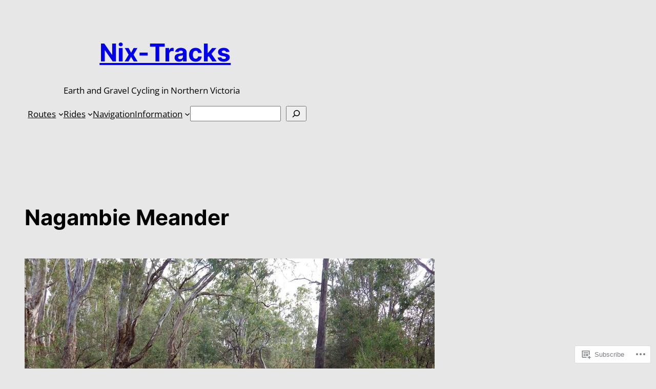

--- FILE ---
content_type: text/html; charset=UTF-8
request_url: https://nix-tracks.com/rides/nagambie-meander/
body_size: 48252
content:
<!DOCTYPE html>
<html lang="en">
<head>
	<meta charset="UTF-8" />
	<meta name="viewport" content="width=device-width, initial-scale=1" />
<meta name='robots' content='max-image-preview:large' />

<!-- Async WordPress.com Remote Login -->
<script id="wpcom_remote_login_js">
var wpcom_remote_login_extra_auth = '';
function wpcom_remote_login_remove_dom_node_id( element_id ) {
	var dom_node = document.getElementById( element_id );
	if ( dom_node ) { dom_node.parentNode.removeChild( dom_node ); }
}
function wpcom_remote_login_remove_dom_node_classes( class_name ) {
	var dom_nodes = document.querySelectorAll( '.' + class_name );
	for ( var i = 0; i < dom_nodes.length; i++ ) {
		dom_nodes[ i ].parentNode.removeChild( dom_nodes[ i ] );
	}
}
function wpcom_remote_login_final_cleanup() {
	wpcom_remote_login_remove_dom_node_classes( "wpcom_remote_login_msg" );
	wpcom_remote_login_remove_dom_node_id( "wpcom_remote_login_key" );
	wpcom_remote_login_remove_dom_node_id( "wpcom_remote_login_validate" );
	wpcom_remote_login_remove_dom_node_id( "wpcom_remote_login_js" );
	wpcom_remote_login_remove_dom_node_id( "wpcom_request_access_iframe" );
	wpcom_remote_login_remove_dom_node_id( "wpcom_request_access_styles" );
}

// Watch for messages back from the remote login
window.addEventListener( "message", function( e ) {
	if ( e.origin === "https://r-login.wordpress.com" ) {
		var data = {};
		try {
			data = JSON.parse( e.data );
		} catch( e ) {
			wpcom_remote_login_final_cleanup();
			return;
		}

		if ( data.msg === 'LOGIN' ) {
			// Clean up the login check iframe
			wpcom_remote_login_remove_dom_node_id( "wpcom_remote_login_key" );

			var id_regex = new RegExp( /^[0-9]+$/ );
			var token_regex = new RegExp( /^.*|.*|.*$/ );
			if (
				token_regex.test( data.token )
				&& id_regex.test( data.wpcomid )
			) {
				// We have everything we need to ask for a login
				var script = document.createElement( "script" );
				script.setAttribute( "id", "wpcom_remote_login_validate" );
				script.src = '/remote-login.php?wpcom_remote_login=validate'
					+ '&wpcomid=' + data.wpcomid
					+ '&token=' + encodeURIComponent( data.token )
					+ '&host=' + window.location.protocol
					+ '//' + window.location.hostname
					+ '&postid=779'
					+ '&is_singular=';
				document.body.appendChild( script );
			}

			return;
		}

		// Safari ITP, not logged in, so redirect
		if ( data.msg === 'LOGIN-REDIRECT' ) {
			window.location = 'https://wordpress.com/log-in?redirect_to=' + window.location.href;
			return;
		}

		// Safari ITP, storage access failed, remove the request
		if ( data.msg === 'LOGIN-REMOVE' ) {
			var css_zap = 'html { -webkit-transition: margin-top 1s; transition: margin-top 1s; } /* 9001 */ html { margin-top: 0 !important; } * html body { margin-top: 0 !important; } @media screen and ( max-width: 782px ) { html { margin-top: 0 !important; } * html body { margin-top: 0 !important; } }';
			var style_zap = document.createElement( 'style' );
			style_zap.type = 'text/css';
			style_zap.appendChild( document.createTextNode( css_zap ) );
			document.body.appendChild( style_zap );

			var e = document.getElementById( 'wpcom_request_access_iframe' );
			e.parentNode.removeChild( e );

			document.cookie = 'wordpress_com_login_access=denied; path=/; max-age=31536000';

			return;
		}

		// Safari ITP
		if ( data.msg === 'REQUEST_ACCESS' ) {
			console.log( 'request access: safari' );

			// Check ITP iframe enable/disable knob
			if ( wpcom_remote_login_extra_auth !== 'safari_itp_iframe' ) {
				return;
			}

			// If we are in a "private window" there is no ITP.
			var private_window = false;
			try {
				var opendb = window.openDatabase( null, null, null, null );
			} catch( e ) {
				private_window = true;
			}

			if ( private_window ) {
				console.log( 'private window' );
				return;
			}

			var iframe = document.createElement( 'iframe' );
			iframe.id = 'wpcom_request_access_iframe';
			iframe.setAttribute( 'scrolling', 'no' );
			iframe.setAttribute( 'sandbox', 'allow-storage-access-by-user-activation allow-scripts allow-same-origin allow-top-navigation-by-user-activation' );
			iframe.src = 'https://r-login.wordpress.com/remote-login.php?wpcom_remote_login=request_access&origin=' + encodeURIComponent( data.origin ) + '&wpcomid=' + encodeURIComponent( data.wpcomid );

			var css = 'html { -webkit-transition: margin-top 1s; transition: margin-top 1s; } /* 9001 */ html { margin-top: 46px !important; } * html body { margin-top: 46px !important; } @media screen and ( max-width: 660px ) { html { margin-top: 71px !important; } * html body { margin-top: 71px !important; } #wpcom_request_access_iframe { display: block; height: 71px !important; } } #wpcom_request_access_iframe { border: 0px; height: 46px; position: fixed; top: 0; left: 0; width: 100%; min-width: 100%; z-index: 99999; background: #23282d; } ';

			var style = document.createElement( 'style' );
			style.type = 'text/css';
			style.id = 'wpcom_request_access_styles';
			style.appendChild( document.createTextNode( css ) );
			document.body.appendChild( style );

			document.body.appendChild( iframe );
		}

		if ( data.msg === 'DONE' ) {
			wpcom_remote_login_final_cleanup();
		}
	}
}, false );

// Inject the remote login iframe after the page has had a chance to load
// more critical resources
window.addEventListener( "DOMContentLoaded", function( e ) {
	var iframe = document.createElement( "iframe" );
	iframe.style.display = "none";
	iframe.setAttribute( "scrolling", "no" );
	iframe.setAttribute( "id", "wpcom_remote_login_key" );
	iframe.src = "https://r-login.wordpress.com/remote-login.php"
		+ "?wpcom_remote_login=key"
		+ "&origin=aHR0cHM6Ly9uaXgtdHJhY2tzLmNvbQ%3D%3D"
		+ "&wpcomid=37740258"
		+ "&time=" + Math.floor( Date.now() / 1000 );
	document.body.appendChild( iframe );
}, false );
</script>
<title>Nagambie Meander &#8211; Nix-Tracks</title>
<link rel='dns-prefetch' href='//s0.wp.com' />
<link rel='dns-prefetch' href='//widgets.wp.com' />
<link rel="alternate" type="application/rss+xml" title="Nix-Tracks &raquo; Feed" href="https://nix-tracks.com/feed/" />
<link rel="alternate" type="application/rss+xml" title="Nix-Tracks &raquo; Comments Feed" href="https://nix-tracks.com/comments/feed/" />
<link rel="alternate" type="application/rss+xml" title="Nix-Tracks &raquo; Nagambie Meander Comments Feed" href="https://nix-tracks.com/rides/nagambie-meander/feed/" />
	<script type="text/javascript">
		/* <![CDATA[ */
		function addLoadEvent(func) {
			var oldonload = window.onload;
			if (typeof window.onload != 'function') {
				window.onload = func;
			} else {
				window.onload = function () {
					oldonload();
					func();
				}
			}
		}
		/* ]]> */
	</script>
	<link crossorigin='anonymous' rel='stylesheet' id='all-css-0-1' href='/_static/??-eJxtzEkKgDAMQNELWYNjcSGeRdog1Q7BpHh9UQRBXD74fDhImRQFo0DIinxeXGRYUWg222PgHCEkmz0y7OhnQasosXxUGuYC/o/ebfh+b135FMZKd02th77t1hMpiDR+&cssminify=yes' type='text/css' media='all' />
<style id='wp-block-site-title-inline-css'>
.wp-block-site-title{box-sizing:border-box}.wp-block-site-title :where(a){color:inherit;font-family:inherit;font-size:inherit;font-style:inherit;font-weight:inherit;letter-spacing:inherit;line-height:inherit;text-decoration:inherit}
/*# sourceURL=/wp-content/plugins/gutenberg-core/v22.2.0/build/styles/block-library/site-title/style.css */
</style>
<style id='wp-block-site-tagline-inline-css'>
.wp-block-site-tagline{box-sizing:border-box}
/*# sourceURL=/wp-content/plugins/gutenberg-core/v22.2.0/build/styles/block-library/site-tagline/style.css */
</style>
<style id='wp-block-group-inline-css'>
.wp-block-group{box-sizing:border-box}:where(.wp-block-group.wp-block-group-is-layout-constrained){position:relative}
/*# sourceURL=/wp-content/plugins/gutenberg-core/v22.2.0/build/styles/block-library/group/style.css */
</style>
<style id='wp-block-columns-inline-css'>
.wp-block-columns{box-sizing:border-box;display:flex;flex-wrap:wrap!important}@media (min-width:782px){.wp-block-columns{flex-wrap:nowrap!important}}.wp-block-columns{align-items:normal!important}.wp-block-columns.are-vertically-aligned-top{align-items:flex-start}.wp-block-columns.are-vertically-aligned-center{align-items:center}.wp-block-columns.are-vertically-aligned-bottom{align-items:flex-end}@media (max-width:781px){.wp-block-columns:not(.is-not-stacked-on-mobile)>.wp-block-column{flex-basis:100%!important}}@media (min-width:782px){.wp-block-columns:not(.is-not-stacked-on-mobile)>.wp-block-column{flex-basis:0;flex-grow:1}.wp-block-columns:not(.is-not-stacked-on-mobile)>.wp-block-column[style*=flex-basis]{flex-grow:0}}.wp-block-columns.is-not-stacked-on-mobile{flex-wrap:nowrap!important}.wp-block-columns.is-not-stacked-on-mobile>.wp-block-column{flex-basis:0;flex-grow:1}.wp-block-columns.is-not-stacked-on-mobile>.wp-block-column[style*=flex-basis]{flex-grow:0}:where(.wp-block-columns){margin-bottom:1.75em}:where(.wp-block-columns.has-background){padding:1.25em 2.375em}.wp-block-column{flex-grow:1;min-width:0;overflow-wrap:break-word;word-break:break-word}.wp-block-column.is-vertically-aligned-top{align-self:flex-start}.wp-block-column.is-vertically-aligned-center{align-self:center}.wp-block-column.is-vertically-aligned-bottom{align-self:flex-end}.wp-block-column.is-vertically-aligned-stretch{align-self:stretch}.wp-block-column.is-vertically-aligned-bottom,.wp-block-column.is-vertically-aligned-center,.wp-block-column.is-vertically-aligned-top{width:100%}
/*# sourceURL=/wp-content/plugins/gutenberg-core/v22.2.0/build/styles/block-library/columns/style.css */
</style>
<style id='wp-block-navigation-link-inline-css'>
.wp-block-navigation .wp-block-navigation-item__label{overflow-wrap:break-word}.wp-block-navigation .wp-block-navigation-item__description{display:none}.link-ui-tools{outline:1px solid #f0f0f0;padding:8px}.link-ui-block-inserter{padding-top:8px}.link-ui-block-inserter__back{margin-left:8px;text-transform:uppercase}
/*# sourceURL=/wp-content/plugins/gutenberg-core/v22.2.0/build/styles/block-library/navigation-link/style.css */
</style>
<style id='wp-block-search-inline-css'>
.wp-block-search__button{margin-left:10px;word-break:normal}.wp-block-search__button.has-icon{line-height:0}.wp-block-search__button svg{fill:currentColor;height:1.25em;min-height:24px;min-width:24px;vertical-align:text-bottom;width:1.25em}:where(.wp-block-search__button){border:1px solid #ccc;padding:6px 10px}.wp-block-search__inside-wrapper{display:flex;flex:auto;flex-wrap:nowrap;max-width:100%}.wp-block-search__label{width:100%}.wp-block-search.wp-block-search__button-only .wp-block-search__button{box-sizing:border-box;display:flex;flex-shrink:0;justify-content:center;margin-left:0;max-width:100%}.wp-block-search.wp-block-search__button-only .wp-block-search__inside-wrapper{min-width:0!important;transition-property:width}.wp-block-search.wp-block-search__button-only .wp-block-search__input{flex-basis:100%;transition-duration:.3s}.wp-block-search.wp-block-search__button-only.wp-block-search__searchfield-hidden,.wp-block-search.wp-block-search__button-only.wp-block-search__searchfield-hidden .wp-block-search__inside-wrapper{overflow:hidden}.wp-block-search.wp-block-search__button-only.wp-block-search__searchfield-hidden .wp-block-search__input{border-left-width:0!important;border-right-width:0!important;flex-basis:0;flex-grow:0;margin:0;min-width:0!important;padding-left:0!important;padding-right:0!important;width:0!important}:where(.wp-block-search__input){appearance:none;border:1px solid #949494;flex-grow:1;font-family:inherit;font-size:inherit;font-style:inherit;font-weight:inherit;letter-spacing:inherit;line-height:inherit;margin-left:0;margin-right:0;min-width:3rem;padding:8px;text-decoration:unset!important;text-transform:inherit}:where(.wp-block-search__button-inside .wp-block-search__inside-wrapper){background-color:#fff;border:1px solid #949494;box-sizing:border-box;padding:4px}:where(.wp-block-search__button-inside .wp-block-search__inside-wrapper) .wp-block-search__input{border:none;border-radius:0;padding:0 4px}:where(.wp-block-search__button-inside .wp-block-search__inside-wrapper) .wp-block-search__input:focus{outline:none}:where(.wp-block-search__button-inside .wp-block-search__inside-wrapper) :where(.wp-block-search__button){padding:4px 8px}.wp-block-search.aligncenter .wp-block-search__inside-wrapper{margin:auto}.wp-block[data-align=right] .wp-block-search.wp-block-search__button-only .wp-block-search__inside-wrapper{float:right}
/*# sourceURL=/wp-content/plugins/gutenberg-core/v22.2.0/build/styles/block-library/search/style.css */
</style>
<link crossorigin='anonymous' rel='stylesheet' id='all-css-16-1' href='/wp-content/plugins/gutenberg-core/v22.2.0/build/styles/block-library/navigation/style.css?m=1764855221i&cssminify=yes' type='text/css' media='all' />
<style id='wp-block-post-title-inline-css'>
.wp-block-post-title{box-sizing:border-box;word-break:break-word}.wp-block-post-title :where(a){display:inline-block;font-family:inherit;font-size:inherit;font-style:inherit;font-weight:inherit;letter-spacing:inherit;line-height:inherit;text-decoration:inherit}
/*# sourceURL=/wp-content/plugins/gutenberg-core/v22.2.0/build/styles/block-library/post-title/style.css */
</style>
<style id='wp-block-post-featured-image-inline-css'>
.wp-block-post-featured-image{margin-left:0;margin-right:0}.wp-block-post-featured-image a{display:block;height:100%}.wp-block-post-featured-image :where(img){box-sizing:border-box;height:auto;max-width:100%;vertical-align:bottom;width:100%}.wp-block-post-featured-image.alignfull img,.wp-block-post-featured-image.alignwide img{width:100%}.wp-block-post-featured-image .wp-block-post-featured-image__overlay.has-background-dim{background-color:#000;inset:0;position:absolute}.wp-block-post-featured-image{position:relative}.wp-block-post-featured-image .wp-block-post-featured-image__overlay.has-background-gradient{background-color:initial}.wp-block-post-featured-image .wp-block-post-featured-image__overlay.has-background-dim-0{opacity:0}.wp-block-post-featured-image .wp-block-post-featured-image__overlay.has-background-dim-10{opacity:.1}.wp-block-post-featured-image .wp-block-post-featured-image__overlay.has-background-dim-20{opacity:.2}.wp-block-post-featured-image .wp-block-post-featured-image__overlay.has-background-dim-30{opacity:.3}.wp-block-post-featured-image .wp-block-post-featured-image__overlay.has-background-dim-40{opacity:.4}.wp-block-post-featured-image .wp-block-post-featured-image__overlay.has-background-dim-50{opacity:.5}.wp-block-post-featured-image .wp-block-post-featured-image__overlay.has-background-dim-60{opacity:.6}.wp-block-post-featured-image .wp-block-post-featured-image__overlay.has-background-dim-70{opacity:.7}.wp-block-post-featured-image .wp-block-post-featured-image__overlay.has-background-dim-80{opacity:.8}.wp-block-post-featured-image .wp-block-post-featured-image__overlay.has-background-dim-90{opacity:.9}.wp-block-post-featured-image .wp-block-post-featured-image__overlay.has-background-dim-100{opacity:1}.wp-block-post-featured-image:where(.alignleft,.alignright){width:100%}
/*# sourceURL=/wp-content/plugins/gutenberg-core/v22.2.0/build/styles/block-library/post-featured-image/style.css */
</style>
<style id='jetpack-block-slideshow-inline-css'>
.wp-block-jetpack-slideshow{margin-bottom:1.5em;min-width:0;position:relative}.wp-block-jetpack-slideshow [tabindex="-1"]:focus{outline:0}.wp-block-jetpack-slideshow.wp-amp-block>.wp-block-jetpack-slideshow_container{opacity:1}.wp-block-jetpack-slideshow.wp-amp-block.wp-block-jetpack-slideshow__autoplay .wp-block-jetpack-slideshow_button-play,.wp-block-jetpack-slideshow.wp-amp-block.wp-block-jetpack-slideshow__autoplay.wp-block-jetpack-slideshow__autoplay-playing .wp-block-jetpack-slideshow_button-pause{display:block}.wp-block-jetpack-slideshow.wp-amp-block.wp-block-jetpack-slideshow__autoplay.wp-block-jetpack-slideshow__autoplay-playing .wp-block-jetpack-slideshow_button-play{display:none}.wp-block-jetpack-slideshow .wp-block-jetpack-slideshow_container{opacity:0;overflow:hidden;width:100%}.wp-block-jetpack-slideshow .wp-block-jetpack-slideshow_container.wp-swiper-initialized{opacity:1}.wp-block-jetpack-slideshow .wp-block-jetpack-slideshow_container:not(.wp-swiper-initialized) .wp-block-jetpack-slideshow_swiper-wrapper{aspect-ratio:max(min(var(--aspect-ratio),1.7777777778),1);max-height:80vh}.wp-block-jetpack-slideshow .wp-block-jetpack-slideshow_container:not(.wp-swiper-initialized) .wp-block-jetpack-slideshow_slide:not(:first-of-type){height:1px}.wp-block-jetpack-slideshow .wp-block-jetpack-slideshow_container.swiper-container{display:block}.wp-block-jetpack-slideshow .wp-block-jetpack-slideshow_container .wp-block-jetpack-slideshow_slide,.wp-block-jetpack-slideshow .wp-block-jetpack-slideshow_container .wp-block-jetpack-slideshow_swiper-wrapper{line-height:normal;margin:0;padding:0}.wp-block-jetpack-slideshow .wp-block-jetpack-slideshow_container ul.wp-block-jetpack-slideshow_swiper-wrapper{display:flex}.wp-block-jetpack-slideshow .wp-block-jetpack-slideshow_slide{display:flex;height:100%;width:100%}.wp-block-jetpack-slideshow .wp-block-jetpack-slideshow_slide figure{align-items:center;display:flex;height:100%;justify-content:center;margin:0;position:relative;width:100%}.wp-block-jetpack-slideshow .wp-block-jetpack-slideshow_slide figure .wp-block-jetpack-slideshow_image{pointer-events:none;-webkit-user-select:none;user-select:none}.wp-block-jetpack-slideshow.alignfull .wp-block-jetpack-slideshow_image,.wp-block-jetpack-slideshow.alignwide .wp-block-jetpack-slideshow_image{max-width:unset;object-fit:cover;width:100vw}.wp-block-jetpack-slideshow .swiper-fade .wp-block-jetpack-slideshow_slide:not(.swiper-slide-active){opacity:0!important}.wp-block-jetpack-slideshow .wp-block-jetpack-slideshow_image{display:block;height:auto;max-height:100%;max-width:100%;object-fit:contain;width:auto}.wp-block-jetpack-slideshow .amp-carousel-button,.wp-block-jetpack-slideshow .wp-block-jetpack-slideshow_button-next,.wp-block-jetpack-slideshow .wp-block-jetpack-slideshow_button-pause,.wp-block-jetpack-slideshow .wp-block-jetpack-slideshow_button-play,.wp-block-jetpack-slideshow .wp-block-jetpack-slideshow_button-prev{background-color:#fff;background-position:50%;background-repeat:no-repeat;background-size:contain;border:0;border-radius:4px;box-shadow:none;height:30px;margin:-14px 0 0;opacity:.5;padding:0;transition:opacity .5s ease-out;width:28px}.wp-block-jetpack-slideshow .amp-carousel-button:focus,.wp-block-jetpack-slideshow .amp-carousel-button:hover,.wp-block-jetpack-slideshow .wp-block-jetpack-slideshow_button-next:focus,.wp-block-jetpack-slideshow .wp-block-jetpack-slideshow_button-next:hover,.wp-block-jetpack-slideshow .wp-block-jetpack-slideshow_button-pause:focus,.wp-block-jetpack-slideshow .wp-block-jetpack-slideshow_button-pause:hover,.wp-block-jetpack-slideshow .wp-block-jetpack-slideshow_button-play:focus,.wp-block-jetpack-slideshow .wp-block-jetpack-slideshow_button-play:hover,.wp-block-jetpack-slideshow .wp-block-jetpack-slideshow_button-prev:focus,.wp-block-jetpack-slideshow .wp-block-jetpack-slideshow_button-prev:hover{background-color:#fff;opacity:1}.wp-block-jetpack-slideshow .amp-carousel-button:focus,.wp-block-jetpack-slideshow .wp-block-jetpack-slideshow_button-next:focus,.wp-block-jetpack-slideshow .wp-block-jetpack-slideshow_button-pause:focus,.wp-block-jetpack-slideshow .wp-block-jetpack-slideshow_button-play:focus,.wp-block-jetpack-slideshow .wp-block-jetpack-slideshow_button-prev:focus{outline:thin dotted #fff;outline-offset:-4px}.wp-block-jetpack-slideshow .amp-carousel-button{margin:0}.wp-block-jetpack-slideshow .wp-block-jetpack-slideshow_button-next,.wp-block-jetpack-slideshow .wp-block-jetpack-slideshow_button-prev{display:none}.wp-block-jetpack-slideshow .swiper-button-next:after,.wp-block-jetpack-slideshow .swiper-button-prev:after,.wp-block-jetpack-slideshow .swiper-rtl .swiper-button-next:after,.wp-block-jetpack-slideshow .swiper-rtl .swiper-button-prev:after{content:""}.wp-block-jetpack-slideshow .amp-carousel-button-next,.wp-block-jetpack-slideshow .swiper-button-next.swiper-button-white,.wp-block-jetpack-slideshow .wp-block-jetpack-slideshow_button-next,.wp-block-jetpack-slideshow.swiper-rtl .swiper-button-prev.swiper-button-white,.wp-block-jetpack-slideshow.swiper-rtl .wp-block-jetpack-slideshow_button-prev{background-image:url([data-uri])}.wp-block-jetpack-slideshow .amp-carousel-button-prev,.wp-block-jetpack-slideshow .swiper-button-prev.swiper-button-white,.wp-block-jetpack-slideshow .wp-block-jetpack-slideshow_button-prev,.wp-block-jetpack-slideshow.swiper-rtl .swiper-button-next.swiper-button-white,.wp-block-jetpack-slideshow.swiper-rtl .wp-block-jetpack-slideshow_button-next{background-image:url([data-uri])}.wp-block-jetpack-slideshow .wp-block-jetpack-slideshow_button-pause,.wp-block-jetpack-slideshow .wp-block-jetpack-slideshow_button-play{background-image:url("data:image/svg+xml;charset=utf-8,%3Csvg xmlns='http://www.w3.org/2000/svg' width='24' height='24' viewBox='0 0 24 24'%3E%3Cpath d='M6 19h4V5H6zm8-14v14h4V5z'/%3E%3Cpath fill='none' d='M0 0h24v24H0z'/%3E%3C/svg%3E");display:none;inset-inline-end:10px;margin-top:0;position:absolute;top:10px;z-index:1}.wp-block-jetpack-slideshow .wp-block-jetpack-slideshow_autoplay-paused .wp-block-jetpack-slideshow_button-pause,.wp-block-jetpack-slideshow .wp-block-jetpack-slideshow_button-play{background-image:url("data:image/svg+xml;charset=utf-8,%3Csvg xmlns='http://www.w3.org/2000/svg' width='24' height='24' viewBox='0 0 24 24'%3E%3Cpath d='M8 5v14l11-7z'/%3E%3Cpath fill='none' d='M0 0h24v24H0z'/%3E%3C/svg%3E")}.wp-block-jetpack-slideshow:has(>div[data-autoplay=true]) .wp-block-jetpack-slideshow_button-pause,.wp-block-jetpack-slideshow[data-autoplay=true] .wp-block-jetpack-slideshow_button-pause{display:block}.wp-block-jetpack-slideshow .wp-block-jetpack-slideshow_caption.gallery-caption{background-color:#00000080;bottom:0;box-sizing:border-box;color:#fff;cursor:text;left:0;margin:0!important;max-height:100%;opacity:1;padding:.75em;position:absolute;right:0;text-align:initial;z-index:1}.wp-block-jetpack-slideshow .wp-block-jetpack-slideshow_caption.gallery-caption a{color:inherit}.wp-block-jetpack-slideshow[data-autoplay=true] .wp-block-jetpack-slideshow_caption.gallery-caption{max-height:calc(100% - 68px)}.wp-block-jetpack-slideshow .wp-block-jetpack-slideshow_pagination.swiper-pagination-bullets,.wp-block-jetpack-slideshow .wp-block-jetpack-slideshow_pagination.swiper-pagination-custom{bottom:0;display:flex;gap:8px;justify-content:flex-start;line-height:24px;padding:10px 0 2px;position:relative}.wp-block-jetpack-slideshow .wp-block-jetpack-slideshow_pagination.swiper-pagination-bullets .swiper-pagination-bullet,.wp-block-jetpack-slideshow .wp-block-jetpack-slideshow_pagination.swiper-pagination-custom .swiper-pagination-bullet{background:currentColor;color:currentColor;height:8px;opacity:.5;transform:scale(.75);transition:opacity .25s,transform .25s;vertical-align:top;width:8px}.wp-block-jetpack-slideshow .wp-block-jetpack-slideshow_pagination.swiper-pagination-bullets .swiper-pagination-bullet:focus,.wp-block-jetpack-slideshow .wp-block-jetpack-slideshow_pagination.swiper-pagination-bullets .swiper-pagination-bullet:hover,.wp-block-jetpack-slideshow .wp-block-jetpack-slideshow_pagination.swiper-pagination-custom .swiper-pagination-bullet:focus,.wp-block-jetpack-slideshow .wp-block-jetpack-slideshow_pagination.swiper-pagination-custom .swiper-pagination-bullet:hover{opacity:1}.wp-block-jetpack-slideshow .wp-block-jetpack-slideshow_pagination.swiper-pagination-bullets .swiper-pagination-bullet:focus,.wp-block-jetpack-slideshow .wp-block-jetpack-slideshow_pagination.swiper-pagination-custom .swiper-pagination-bullet:focus{outline:thin dotted;outline-offset:0}.wp-block-jetpack-slideshow .wp-block-jetpack-slideshow_pagination.swiper-pagination-bullets .swiper-pagination-bullet-active,.wp-block-jetpack-slideshow .wp-block-jetpack-slideshow_pagination.swiper-pagination-bullets .swiper-pagination-bullet[selected],.wp-block-jetpack-slideshow .wp-block-jetpack-slideshow_pagination.swiper-pagination-custom .swiper-pagination-bullet-active,.wp-block-jetpack-slideshow .wp-block-jetpack-slideshow_pagination.swiper-pagination-custom .swiper-pagination-bullet[selected]{background-color:currentColor;opacity:1;transform:scale(1)}.wp-block-jetpack-slideshow .wp-block-jetpack-slideshow_pagination.swiper-pagination-bullets .swiper-pagination-simple,.wp-block-jetpack-slideshow .wp-block-jetpack-slideshow_pagination.swiper-pagination-custom .swiper-pagination-simple{font-size:14px;line-height:16px;text-align:start;width:100%}.wp-block-jetpack-slideshow_pagination.amp-pagination{text-align:center}.wp-block-jetpack-slideshow_pagination.amp-pagination .swiper-pagination-bullet{border:0;border-radius:100%;display:inline-block;margin:0 4px;padding:0}@media(min-width:600px){.wp-block-jetpack-slideshow .wp-block-jetpack-slideshow_button-next,.wp-block-jetpack-slideshow .wp-block-jetpack-slideshow_button-prev{display:block}}.is-email .wp-block-jetpack-slideshow .wp-block-jetpack-slideshow_container{height:auto;opacity:1;overflow:visible;width:auto}.is-email .wp-block-jetpack-slideshow .wp-block-jetpack-slideshow_container ul.wp-block-jetpack-slideshow_swiper-wrapper,.is-email .wp-block-jetpack-slideshow .wp-block-jetpack-slideshow_slide figure{display:block;margin-bottom:12px}.is-email .wp-block-jetpack-slideshow .wp-block-jetpack-slideshow_container ul.wp-block-jetpack-slideshow_swiper-wrapper,.is-email .wp-block-jetpack-slideshow .wp-block-jetpack-slideshow_slide{list-style:none;margin-left:auto;margin-right:auto}.is-email .wp-block-jetpack-slideshow .wp-block-jetpack-slideshow_slide{display:inline-block;height:auto;margin-left:2%!important;margin-right:2%!important;vertical-align:top;width:42%}.is-email .wp-block-jetpack-slideshow .wp-block-jetpack-slideshow_caption.gallery-caption{background-color:#0000;bottom:auto;color:inherit;inset-inline-end:auto;padding-top:0;position:relative}#editor:has(.wp-block-group.is-vertical:not(.is-layout-constrained)) .wp-block-group.is-vertical:not(.is-layout-constrained) .wp-block-jetpack-slideshow,.entry-content:has(.wp-block-group.is-vertical:not(.is-layout-constrained)) .wp-block-group.is-vertical:not(.is-layout-constrained) .wp-block-jetpack-slideshow{max-width:inherit}div:not(.entry-content):not(.block-editor__container)>.wp-block-group.is-vertical:not(.is-layout-constrained) .wp-block-jetpack-slideshow{max-width:100vw}
/*# sourceURL=/wp-content/mu-plugins/jetpack-plugin/sun/_inc/blocks/slideshow/view.css?minify=false */
</style>
<link crossorigin='anonymous' rel='stylesheet' id='all-css-24-1' href='/wp-content/mu-plugins/jetpack-plugin/sun/_inc/blocks/swiper.css?m=1752606399i&cssminify=yes' type='text/css' media='all' />
<style id='wp-block-image-inline-css'>
.wp-block-image>a,.wp-block-image>figure>a{display:inline-block}.wp-block-image img{box-sizing:border-box;height:auto;max-width:100%;vertical-align:bottom}@media not (prefers-reduced-motion){.wp-block-image img.hide{visibility:hidden}.wp-block-image img.show{animation:show-content-image .4s}}.wp-block-image[style*=border-radius] img,.wp-block-image[style*=border-radius]>a{border-radius:inherit}.wp-block-image.has-custom-border img{box-sizing:border-box}.wp-block-image.aligncenter{text-align:center}.wp-block-image.alignfull>a,.wp-block-image.alignwide>a{width:100%}.wp-block-image.alignfull img,.wp-block-image.alignwide img{height:auto;width:100%}.wp-block-image .aligncenter,.wp-block-image .alignleft,.wp-block-image .alignright,.wp-block-image.aligncenter,.wp-block-image.alignleft,.wp-block-image.alignright{display:table}.wp-block-image .aligncenter>figcaption,.wp-block-image .alignleft>figcaption,.wp-block-image .alignright>figcaption,.wp-block-image.aligncenter>figcaption,.wp-block-image.alignleft>figcaption,.wp-block-image.alignright>figcaption{caption-side:bottom;display:table-caption}.wp-block-image .alignleft{float:left;margin:.5em 1em .5em 0}.wp-block-image .alignright{float:right;margin:.5em 0 .5em 1em}.wp-block-image .aligncenter{margin-left:auto;margin-right:auto}.wp-block-image :where(figcaption){margin-bottom:1em;margin-top:.5em}.wp-block-image.is-style-circle-mask img{border-radius:9999px}@supports ((-webkit-mask-image:none) or (mask-image:none)) or (-webkit-mask-image:none){.wp-block-image.is-style-circle-mask img{border-radius:0;-webkit-mask-image:url('data:image/svg+xml;utf8,<svg viewBox="0 0 100 100" xmlns="http://www.w3.org/2000/svg"><circle cx="50" cy="50" r="50"/></svg>');mask-image:url('data:image/svg+xml;utf8,<svg viewBox="0 0 100 100" xmlns="http://www.w3.org/2000/svg"><circle cx="50" cy="50" r="50"/></svg>');mask-mode:alpha;-webkit-mask-position:center;mask-position:center;-webkit-mask-repeat:no-repeat;mask-repeat:no-repeat;-webkit-mask-size:contain;mask-size:contain}}:root :where(.wp-block-image.is-style-rounded img,.wp-block-image .is-style-rounded img){border-radius:9999px}.wp-block-image figure{margin:0}.wp-lightbox-container{display:flex;flex-direction:column;position:relative}.wp-lightbox-container img{cursor:zoom-in}.wp-lightbox-container img:hover+button{opacity:1}.wp-lightbox-container button{align-items:center;backdrop-filter:blur(16px) saturate(180%);background-color:#5a5a5a40;border:none;border-radius:4px;cursor:zoom-in;display:flex;height:20px;justify-content:center;opacity:0;padding:0;position:absolute;right:16px;text-align:center;top:16px;width:20px;z-index:100}@media not (prefers-reduced-motion){.wp-lightbox-container button{transition:opacity .2s ease}}.wp-lightbox-container button:focus-visible{outline:3px auto #5a5a5a40;outline:3px auto -webkit-focus-ring-color;outline-offset:3px}.wp-lightbox-container button:hover{cursor:pointer;opacity:1}.wp-lightbox-container button:focus{opacity:1}.wp-lightbox-container button:focus,.wp-lightbox-container button:hover,.wp-lightbox-container button:not(:hover):not(:active):not(.has-background){background-color:#5a5a5a40;border:none}.wp-lightbox-overlay{box-sizing:border-box;cursor:zoom-out;height:100vh;left:0;overflow:hidden;position:fixed;top:0;visibility:hidden;width:100%;z-index:100000}.wp-lightbox-overlay .close-button{align-items:center;cursor:pointer;display:flex;justify-content:center;min-height:40px;min-width:40px;padding:0;position:absolute;right:calc(env(safe-area-inset-right) + 16px);top:calc(env(safe-area-inset-top) + 16px);z-index:5000000}.wp-lightbox-overlay .close-button:focus,.wp-lightbox-overlay .close-button:hover,.wp-lightbox-overlay .close-button:not(:hover):not(:active):not(.has-background){background:none;border:none}.wp-lightbox-overlay .lightbox-image-container{height:var(--wp--lightbox-container-height);left:50%;overflow:hidden;position:absolute;top:50%;transform:translate(-50%,-50%);transform-origin:top left;width:var(--wp--lightbox-container-width);z-index:9999999999}.wp-lightbox-overlay .wp-block-image{align-items:center;box-sizing:border-box;display:flex;height:100%;justify-content:center;margin:0;position:relative;transform-origin:0 0;width:100%;z-index:3000000}.wp-lightbox-overlay .wp-block-image img{height:var(--wp--lightbox-image-height);min-height:var(--wp--lightbox-image-height);min-width:var(--wp--lightbox-image-width);width:var(--wp--lightbox-image-width)}.wp-lightbox-overlay .wp-block-image figcaption{display:none}.wp-lightbox-overlay button{background:none;border:none}.wp-lightbox-overlay .scrim{background-color:#fff;height:100%;opacity:.9;position:absolute;width:100%;z-index:2000000}.wp-lightbox-overlay.active{visibility:visible}@media not (prefers-reduced-motion){.wp-lightbox-overlay.active{animation:turn-on-visibility .25s both}.wp-lightbox-overlay.active img{animation:turn-on-visibility .35s both}.wp-lightbox-overlay.show-closing-animation:not(.active){animation:turn-off-visibility .35s both}.wp-lightbox-overlay.show-closing-animation:not(.active) img{animation:turn-off-visibility .25s both}.wp-lightbox-overlay.zoom.active{animation:none;opacity:1;visibility:visible}.wp-lightbox-overlay.zoom.active .lightbox-image-container{animation:lightbox-zoom-in .4s}.wp-lightbox-overlay.zoom.active .lightbox-image-container img{animation:none}.wp-lightbox-overlay.zoom.active .scrim{animation:turn-on-visibility .4s forwards}.wp-lightbox-overlay.zoom.show-closing-animation:not(.active){animation:none}.wp-lightbox-overlay.zoom.show-closing-animation:not(.active) .lightbox-image-container{animation:lightbox-zoom-out .4s}.wp-lightbox-overlay.zoom.show-closing-animation:not(.active) .lightbox-image-container img{animation:none}.wp-lightbox-overlay.zoom.show-closing-animation:not(.active) .scrim{animation:turn-off-visibility .4s forwards}}@keyframes show-content-image{0%{visibility:hidden}99%{visibility:hidden}to{visibility:visible}}@keyframes turn-on-visibility{0%{opacity:0}to{opacity:1}}@keyframes turn-off-visibility{0%{opacity:1;visibility:visible}99%{opacity:0;visibility:visible}to{opacity:0;visibility:hidden}}@keyframes lightbox-zoom-in{0%{transform:translate(calc((-100vw + var(--wp--lightbox-scrollbar-width))/2 + var(--wp--lightbox-initial-left-position)),calc(-50vh + var(--wp--lightbox-initial-top-position))) scale(var(--wp--lightbox-scale))}to{transform:translate(-50%,-50%) scale(1)}}@keyframes lightbox-zoom-out{0%{transform:translate(-50%,-50%) scale(1);visibility:visible}99%{visibility:visible}to{transform:translate(calc((-100vw + var(--wp--lightbox-scrollbar-width))/2 + var(--wp--lightbox-initial-left-position)),calc(-50vh + var(--wp--lightbox-initial-top-position))) scale(var(--wp--lightbox-scale));visibility:hidden}}
/*# sourceURL=/wp-content/plugins/gutenberg-core/v22.2.0/build/styles/block-library/image/style.css */
</style>
<link crossorigin='anonymous' rel='stylesheet' id='all-css-26-1' href='/wp-content/mu-plugins/jetpack-plugin/sun/modules/carousel/jetpack-carousel.css?m=1753279645i&cssminify=yes' type='text/css' media='all' />
<style id='wp-block-post-content-inline-css'>
.wp-block-post-content{display:flow-root}
/*# sourceURL=/wp-content/plugins/gutenberg-core/v22.2.0/build/styles/block-library/post-content/style.css */
</style>
<style id='wp-block-spacer-inline-css'>
.wp-block-spacer{clear:both}
/*# sourceURL=/wp-content/plugins/gutenberg-core/v22.2.0/build/styles/block-library/spacer/style.css */
</style>
<style id='wp-block-post-comments-form-inline-css'>
:where(.wp-block-post-comments-form input:not([type=submit])),:where(.wp-block-post-comments-form textarea){border:1px solid #949494;font-family:inherit;font-size:1em}:where(.wp-block-post-comments-form input:where(:not([type=submit]):not([type=checkbox]))),:where(.wp-block-post-comments-form textarea){padding:calc(.667em + 2px)}.wp-block-post-comments-form{box-sizing:border-box}.wp-block-post-comments-form[style*=font-weight] :where(.comment-reply-title){font-weight:inherit}.wp-block-post-comments-form[style*=font-family] :where(.comment-reply-title){font-family:inherit}.wp-block-post-comments-form[class*=-font-size] :where(.comment-reply-title),.wp-block-post-comments-form[style*=font-size] :where(.comment-reply-title){font-size:inherit}.wp-block-post-comments-form[style*=line-height] :where(.comment-reply-title){line-height:inherit}.wp-block-post-comments-form[style*=font-style] :where(.comment-reply-title){font-style:inherit}.wp-block-post-comments-form[style*=letter-spacing] :where(.comment-reply-title){letter-spacing:inherit}.wp-block-post-comments-form :where(input[type=submit]){box-shadow:none;cursor:pointer;display:inline-block;overflow-wrap:break-word;text-align:center}.wp-block-post-comments-form .comment-form input:not([type=submit]):not([type=checkbox]):not([type=hidden]),.wp-block-post-comments-form .comment-form textarea{box-sizing:border-box;display:block;width:100%}.wp-block-post-comments-form .comment-form-author label,.wp-block-post-comments-form .comment-form-email label,.wp-block-post-comments-form .comment-form-url label{display:block;margin-bottom:.25em}.wp-block-post-comments-form .comment-form-cookies-consent{display:flex;gap:.25em}.wp-block-post-comments-form .comment-form-cookies-consent #wp-comment-cookies-consent{margin-top:.35em}.wp-block-post-comments-form .comment-reply-title{margin-bottom:0}.wp-block-post-comments-form .comment-reply-title :where(small){font-size:var(--wp--preset--font-size--medium,smaller);margin-left:.5em}
/*# sourceURL=/wp-content/plugins/gutenberg-core/v22.2.0/build/styles/block-library/post-comments-form/style.css */
</style>
<style id='wp-block-buttons-inline-css'>
.wp-block-buttons{box-sizing:border-box}.wp-block-buttons.is-vertical{flex-direction:column}.wp-block-buttons.is-vertical>.wp-block-button:last-child{margin-bottom:0}.wp-block-buttons>.wp-block-button{display:inline-block;margin:0}.wp-block-buttons.is-content-justification-left{justify-content:flex-start}.wp-block-buttons.is-content-justification-left.is-vertical{align-items:flex-start}.wp-block-buttons.is-content-justification-center{justify-content:center}.wp-block-buttons.is-content-justification-center.is-vertical{align-items:center}.wp-block-buttons.is-content-justification-right{justify-content:flex-end}.wp-block-buttons.is-content-justification-right.is-vertical{align-items:flex-end}.wp-block-buttons.is-content-justification-space-between{justify-content:space-between}.wp-block-buttons.aligncenter{text-align:center}.wp-block-buttons:not(.is-content-justification-space-between,.is-content-justification-right,.is-content-justification-left,.is-content-justification-center) .wp-block-button.aligncenter{margin-left:auto;margin-right:auto;width:100%}.wp-block-buttons[style*=text-decoration] .wp-block-button,.wp-block-buttons[style*=text-decoration] .wp-block-button__link{text-decoration:inherit}.wp-block-buttons.has-custom-font-size .wp-block-button__link{font-size:inherit}.wp-block-buttons .wp-block-button__link{width:100%}.wp-block-button.aligncenter{text-align:center}
/*# sourceURL=/wp-content/plugins/gutenberg-core/v22.2.0/build/styles/block-library/buttons/style.css */
</style>
<style id='wp-block-button-inline-css'>
.wp-block-button__link{align-content:center;box-sizing:border-box;cursor:pointer;display:inline-block;height:100%;text-align:center;word-break:break-word}.wp-block-button__link.aligncenter{text-align:center}.wp-block-button__link.alignright{text-align:right}:where(.wp-block-button__link){border-radius:9999px;box-shadow:none;padding:calc(.667em + 2px) calc(1.333em + 2px);text-decoration:none}.wp-block-button[style*=text-decoration] .wp-block-button__link{text-decoration:inherit}.wp-block-buttons>.wp-block-button.has-custom-width{max-width:none}.wp-block-buttons>.wp-block-button.has-custom-width .wp-block-button__link{width:100%}.wp-block-buttons>.wp-block-button.has-custom-font-size .wp-block-button__link{font-size:inherit}.wp-block-buttons>.wp-block-button.wp-block-button__width-25{width:calc(25% - var(--wp--style--block-gap, .5em)*.75)}.wp-block-buttons>.wp-block-button.wp-block-button__width-50{width:calc(50% - var(--wp--style--block-gap, .5em)*.5)}.wp-block-buttons>.wp-block-button.wp-block-button__width-75{width:calc(75% - var(--wp--style--block-gap, .5em)*.25)}.wp-block-buttons>.wp-block-button.wp-block-button__width-100{flex-basis:100%;width:100%}.wp-block-buttons.is-vertical>.wp-block-button.wp-block-button__width-25{width:25%}.wp-block-buttons.is-vertical>.wp-block-button.wp-block-button__width-50{width:50%}.wp-block-buttons.is-vertical>.wp-block-button.wp-block-button__width-75{width:75%}.wp-block-button.is-style-squared,.wp-block-button__link.wp-block-button.is-style-squared{border-radius:0}.wp-block-button.no-border-radius,.wp-block-button__link.no-border-radius{border-radius:0!important}:root :where(.wp-block-button .wp-block-button__link.is-style-outline),:root :where(.wp-block-button.is-style-outline>.wp-block-button__link){border:2px solid;padding:.667em 1.333em}:root :where(.wp-block-button .wp-block-button__link.is-style-outline:not(.has-text-color)),:root :where(.wp-block-button.is-style-outline>.wp-block-button__link:not(.has-text-color)){color:currentColor}:root :where(.wp-block-button .wp-block-button__link.is-style-outline:not(.has-background)),:root :where(.wp-block-button.is-style-outline>.wp-block-button__link:not(.has-background)){background-color:initial;background-image:none}
/*# sourceURL=/wp-content/plugins/gutenberg-core/v22.2.0/build/styles/block-library/button/style.css */
</style>
<style id='wp-block-avatar-inline-css'>
.wp-block-avatar{line-height:0}.wp-block-avatar,.wp-block-avatar img{box-sizing:border-box}.wp-block-avatar.aligncenter{text-align:center}
/*# sourceURL=/wp-content/plugins/gutenberg-core/v22.2.0/build/styles/block-library/avatar/style.css */
</style>
<style id='wp-block-comment-author-name-inline-css'>
.wp-block-comment-author-name{box-sizing:border-box}
/*# sourceURL=/wp-content/plugins/gutenberg-core/v22.2.0/build/styles/block-library/comment-author-name/style.css */
</style>
<style id='wp-block-comment-date-inline-css'>
.wp-block-comment-date{box-sizing:border-box}
/*# sourceURL=/wp-content/plugins/gutenberg-core/v22.2.0/build/styles/block-library/comment-date/style.css */
</style>
<style id='wp-block-comment-content-inline-css'>
.comment-awaiting-moderation{display:block;font-size:.875em;line-height:1.5}.wp-block-comment-content{box-sizing:border-box}
/*# sourceURL=/wp-content/plugins/gutenberg-core/v22.2.0/build/styles/block-library/comment-content/style.css */
</style>
<style id='wp-block-comment-reply-link-inline-css'>
.wp-block-comment-reply-link{box-sizing:border-box}
/*# sourceURL=/wp-content/plugins/gutenberg-core/v22.2.0/build/styles/block-library/comment-reply-link/style.css */
</style>
<style id='wp-block-comment-template-inline-css'>
.wp-block-comment-template{box-sizing:border-box;list-style:none;margin-bottom:0;max-width:100%;padding:0}.wp-block-comment-template li{clear:both}.wp-block-comment-template ol{list-style:none;margin-bottom:0;max-width:100%;padding-left:2rem}.wp-block-comment-template.alignleft{float:left}.wp-block-comment-template.aligncenter{margin-left:auto;margin-right:auto;width:fit-content}.wp-block-comment-template.alignright{float:right}
/*# sourceURL=/wp-content/plugins/gutenberg-core/v22.2.0/build/styles/block-library/comment-template/style.css */
</style>
<style id='wp-block-comments-inline-css'>
.wp-block-post-comments{box-sizing:border-box}.wp-block-post-comments .alignleft{float:left}.wp-block-post-comments .alignright{float:right}.wp-block-post-comments .navigation:after{clear:both;content:"";display:table}.wp-block-post-comments .commentlist{clear:both;list-style:none;margin:0;padding:0}.wp-block-post-comments .commentlist .comment{min-height:2.25em;padding-left:3.25em}.wp-block-post-comments .commentlist .comment p{font-size:1em;line-height:1.8;margin:1em 0}.wp-block-post-comments .commentlist .children{list-style:none;margin:0;padding:0}.wp-block-post-comments .comment-author{line-height:1.5}.wp-block-post-comments .comment-author .avatar{border-radius:1.5em;display:block;float:left;height:2.5em;margin-right:.75em;margin-top:.5em;width:2.5em}.wp-block-post-comments .comment-author cite{font-style:normal}.wp-block-post-comments .comment-meta{font-size:.875em;line-height:1.5}.wp-block-post-comments .comment-meta b{font-weight:400}.wp-block-post-comments .comment-meta .comment-awaiting-moderation{display:block;margin-bottom:1em;margin-top:1em}.wp-block-post-comments .comment-body .commentmetadata{font-size:.875em}.wp-block-post-comments .comment-form-author label,.wp-block-post-comments .comment-form-comment label,.wp-block-post-comments .comment-form-email label,.wp-block-post-comments .comment-form-url label{display:block;margin-bottom:.25em}.wp-block-post-comments .comment-form input:not([type=submit]):not([type=checkbox]),.wp-block-post-comments .comment-form textarea{box-sizing:border-box;display:block;width:100%}.wp-block-post-comments .comment-form-cookies-consent{display:flex;gap:.25em}.wp-block-post-comments .comment-form-cookies-consent #wp-comment-cookies-consent{margin-top:.35em}.wp-block-post-comments .comment-reply-title{margin-bottom:0}.wp-block-post-comments .comment-reply-title :where(small){font-size:var(--wp--preset--font-size--medium,smaller);margin-left:.5em}.wp-block-post-comments .reply{font-size:.875em;margin-bottom:1.4em}.wp-block-post-comments input:not([type=submit]),.wp-block-post-comments textarea{border:1px solid #949494;font-family:inherit;font-size:1em}.wp-block-post-comments input:not([type=submit]):not([type=checkbox]),.wp-block-post-comments textarea{padding:calc(.667em + 2px)}:where(.wp-block-post-comments input[type=submit]){border:none}.wp-block-comments{box-sizing:border-box}
/*# sourceURL=/wp-content/plugins/gutenberg-core/v22.2.0/build/styles/block-library/comments/style.css */
</style>
<style id='wp-block-paragraph-inline-css'>
.is-small-text{font-size:.875em}.is-regular-text{font-size:1em}.is-large-text{font-size:2.25em}.is-larger-text{font-size:3em}.has-drop-cap:not(:focus):first-letter{float:left;font-size:8.4em;font-style:normal;font-weight:100;line-height:.68;margin:.05em .1em 0 0;text-transform:uppercase}body.rtl .has-drop-cap:not(:focus):first-letter{float:none;margin-left:.1em}p.has-drop-cap.has-background{overflow:hidden}:root :where(p.has-background){padding:1.25em 2.375em}:where(p.has-text-color:not(.has-link-color)) a{color:inherit}p.has-text-align-left[style*="writing-mode:vertical-lr"],p.has-text-align-right[style*="writing-mode:vertical-rl"]{rotate:180deg}
/*# sourceURL=/wp-content/plugins/gutenberg-core/v22.2.0/build/styles/block-library/paragraph/style.css */
</style>
<style id='wp-emoji-styles-inline-css'>

	img.wp-smiley, img.emoji {
		display: inline !important;
		border: none !important;
		box-shadow: none !important;
		height: 1em !important;
		width: 1em !important;
		margin: 0 0.07em !important;
		vertical-align: -0.1em !important;
		background: none !important;
		padding: 0 !important;
	}
/*# sourceURL=wp-emoji-styles-inline-css */
</style>
<style id='wp-block-library-inline-css'>
:root{--wp-block-synced-color:#7a00df;--wp-block-synced-color--rgb:122,0,223;--wp-bound-block-color:var(--wp-block-synced-color);--wp-editor-canvas-background:#ddd;--wp-admin-theme-color:#007cba;--wp-admin-theme-color--rgb:0,124,186;--wp-admin-theme-color-darker-10:#006ba1;--wp-admin-theme-color-darker-10--rgb:0,107,160.5;--wp-admin-theme-color-darker-20:#005a87;--wp-admin-theme-color-darker-20--rgb:0,90,135;--wp-admin-border-width-focus:2px}@media (min-resolution:192dpi){:root{--wp-admin-border-width-focus:1.5px}}.wp-element-button{cursor:pointer}:root .has-very-light-gray-background-color{background-color:#eee}:root .has-very-dark-gray-background-color{background-color:#313131}:root .has-very-light-gray-color{color:#eee}:root .has-very-dark-gray-color{color:#313131}:root .has-vivid-green-cyan-to-vivid-cyan-blue-gradient-background{background:linear-gradient(135deg,#00d084,#0693e3)}:root .has-purple-crush-gradient-background{background:linear-gradient(135deg,#34e2e4,#4721fb 50%,#ab1dfe)}:root .has-hazy-dawn-gradient-background{background:linear-gradient(135deg,#faaca8,#dad0ec)}:root .has-subdued-olive-gradient-background{background:linear-gradient(135deg,#fafae1,#67a671)}:root .has-atomic-cream-gradient-background{background:linear-gradient(135deg,#fdd79a,#004a59)}:root .has-nightshade-gradient-background{background:linear-gradient(135deg,#330968,#31cdcf)}:root .has-midnight-gradient-background{background:linear-gradient(135deg,#020381,#2874fc)}:root{--wp--preset--font-size--normal:16px;--wp--preset--font-size--huge:42px}.has-regular-font-size{font-size:1em}.has-larger-font-size{font-size:2.625em}.has-normal-font-size{font-size:var(--wp--preset--font-size--normal)}.has-huge-font-size{font-size:var(--wp--preset--font-size--huge)}:root .has-text-align-center{text-align:center}:root .has-text-align-left{text-align:left}:root .has-text-align-right{text-align:right}.has-fit-text{white-space:nowrap!important}#end-resizable-editor-section{display:none}.aligncenter{clear:both}.items-justified-left{justify-content:flex-start}.items-justified-center{justify-content:center}.items-justified-right{justify-content:flex-end}.items-justified-space-between{justify-content:space-between}.screen-reader-text{word-wrap:normal!important;border:0;clip-path:inset(50%);height:1px;margin:-1px;overflow:hidden;padding:0;position:absolute;width:1px}.screen-reader-text:focus{background-color:#ddd;clip-path:none;color:#444;display:block;font-size:1em;height:auto;left:5px;line-height:normal;padding:15px 23px 14px;text-decoration:none;top:5px;width:auto;z-index:100000}html :where(.has-border-color){border-style:solid}html :where([style*=border-top-color]){border-top-style:solid}html :where([style*=border-right-color]){border-right-style:solid}html :where([style*=border-bottom-color]){border-bottom-style:solid}html :where([style*=border-left-color]){border-left-style:solid}html :where([style*=border-width]){border-style:solid}html :where([style*=border-top-width]){border-top-style:solid}html :where([style*=border-right-width]){border-right-style:solid}html :where([style*=border-bottom-width]){border-bottom-style:solid}html :where([style*=border-left-width]){border-left-style:solid}html :where(img[class*=wp-image-]){height:auto;max-width:100%}:where(figure){margin:0 0 1em}html :where(.is-position-sticky){--wp-admin--admin-bar--position-offset:var(--wp-admin--admin-bar--height,0px)}@media screen and (max-width:600px){html :where(.is-position-sticky){--wp-admin--admin-bar--position-offset:0px}}
.has-text-align-justify {
	text-align:justify;
}
.has-text-align-justify{text-align:justify;}
/*# sourceURL=wp-block-library-inline-css */
</style>
<link crossorigin='anonymous' rel='stylesheet' id='all-css-58-1' href='/wp-content/plugins/coblocks/2.18.1-simple-rev.4/dist/coblocks-style.css?m=1681832297i&cssminify=yes' type='text/css' media='all' />
<style id='wp-block-template-skip-link-inline-css'>

		.skip-link.screen-reader-text {
			border: 0;
			clip-path: inset(50%);
			height: 1px;
			margin: -1px;
			overflow: hidden;
			padding: 0;
			position: absolute !important;
			width: 1px;
			word-wrap: normal !important;
		}

		.skip-link.screen-reader-text:focus {
			background-color: #eee;
			clip-path: none;
			color: #444;
			display: block;
			font-size: 1em;
			height: auto;
			left: 5px;
			line-height: normal;
			padding: 15px 23px 14px;
			text-decoration: none;
			top: 5px;
			width: auto;
			z-index: 100000;
		}
/*# sourceURL=wp-block-template-skip-link-inline-css */
</style>
<link crossorigin='anonymous' rel='stylesheet' id='all-css-60-1' href='/_static/??/wp-content/mu-plugins/core-compat/wp-mediaelement.css,/wp-content/mu-plugins/wpcom-bbpress-premium-themes.css?m=1432920480j&cssminify=yes' type='text/css' media='all' />
<style id='global-styles-inline-css'>
:root{--wp--preset--aspect-ratio--square: 1;--wp--preset--aspect-ratio--4-3: 4/3;--wp--preset--aspect-ratio--3-4: 3/4;--wp--preset--aspect-ratio--3-2: 3/2;--wp--preset--aspect-ratio--2-3: 2/3;--wp--preset--aspect-ratio--16-9: 16/9;--wp--preset--aspect-ratio--9-16: 9/16;--wp--preset--color--black: #000000;--wp--preset--color--cyan-bluish-gray: #abb8c3;--wp--preset--color--white: #ffffff;--wp--preset--color--pale-pink: #f78da7;--wp--preset--color--vivid-red: #cf2e2e;--wp--preset--color--luminous-vivid-orange: #ff6900;--wp--preset--color--luminous-vivid-amber: #fcb900;--wp--preset--color--light-green-cyan: #7bdcb5;--wp--preset--color--vivid-green-cyan: #00d084;--wp--preset--color--pale-cyan-blue: #8ed1fc;--wp--preset--color--vivid-cyan-blue: #0693e3;--wp--preset--color--vivid-purple: #9b51e0;--wp--preset--color--primary: #243156;--wp--preset--color--secondary: #DE5853;--wp--preset--color--foreground: #243156;--wp--preset--color--background: #ffffff;--wp--preset--color--tertiary: #E7E7E7;--wp--preset--color--custom-color-1: #f0c3484f;--wp--preset--color--custom-color-2: #ece8de;--wp--preset--color--custom-color-3: #f3ddbf9c;--wp--preset--color--custom-color-4: #c2c2c2;--wp--preset--gradient--vivid-cyan-blue-to-vivid-purple: linear-gradient(135deg,rgba(6,147,227,1) 0%,rgb(155,81,224) 100%);--wp--preset--gradient--light-green-cyan-to-vivid-green-cyan: linear-gradient(135deg,rgb(122,220,180) 0%,rgb(0,208,130) 100%);--wp--preset--gradient--luminous-vivid-amber-to-luminous-vivid-orange: linear-gradient(135deg,rgba(252,185,0,1) 0%,rgba(255,105,0,1) 100%);--wp--preset--gradient--luminous-vivid-orange-to-vivid-red: linear-gradient(135deg,rgba(255,105,0,1) 0%,rgb(207,46,46) 100%);--wp--preset--gradient--very-light-gray-to-cyan-bluish-gray: linear-gradient(135deg,rgb(238,238,238) 0%,rgb(169,184,195) 100%);--wp--preset--gradient--cool-to-warm-spectrum: linear-gradient(135deg,rgb(74,234,220) 0%,rgb(151,120,209) 20%,rgb(207,42,186) 40%,rgb(238,44,130) 60%,rgb(251,105,98) 80%,rgb(254,248,76) 100%);--wp--preset--gradient--blush-light-purple: linear-gradient(135deg,rgb(255,206,236) 0%,rgb(152,150,240) 100%);--wp--preset--gradient--blush-bordeaux: linear-gradient(135deg,rgb(254,205,165) 0%,rgb(254,45,45) 50%,rgb(107,0,62) 100%);--wp--preset--gradient--luminous-dusk: linear-gradient(135deg,rgb(255,203,112) 0%,rgb(199,81,192) 50%,rgb(65,88,208) 100%);--wp--preset--gradient--pale-ocean: linear-gradient(135deg,rgb(255,245,203) 0%,rgb(182,227,212) 50%,rgb(51,167,181) 100%);--wp--preset--gradient--electric-grass: linear-gradient(135deg,rgb(202,248,128) 0%,rgb(113,206,126) 100%);--wp--preset--gradient--midnight: linear-gradient(135deg,rgb(2,3,129) 0%,rgb(40,116,252) 100%);--wp--preset--font-size--small: clamp(0.825rem, 0.825rem + ((1vw - 0.2rem) * 0.433), 1.0625rem);--wp--preset--font-size--medium: clamp(1rem, 1rem + ((1vw - 0.2rem) * 0.455), 1.25rem);--wp--preset--font-size--large: clamp(1.75rem, 1.75rem + ((1vw - 0.2rem) * 0.455), 2rem);--wp--preset--font-size--x-large: clamp(2.5rem, 2.5rem + ((1vw - 0.2rem) * 0.909), 3rem);--wp--preset--font-family--albert-sans: 'Albert Sans';--wp--preset--font-family--alegreya: Alegreya;--wp--preset--font-family--arvo: Arvo;--wp--preset--font-family--bodoni-moda: 'Bodoni Moda';--wp--preset--font-family--bricolage-grotesque: 'Bricolage Grotesque', sans-serif;--wp--preset--font-family--cabin: Cabin;--wp--preset--font-family--chivo: Chivo;--wp--preset--font-family--commissioner: Commissioner;--wp--preset--font-family--cormorant: Cormorant;--wp--preset--font-family--courier-prime: 'Courier Prime';--wp--preset--font-family--crimson-pro: 'Crimson Pro';--wp--preset--font-family--dm-mono: 'DM Mono';--wp--preset--font-family--dm-sans: 'DM Sans';--wp--preset--font-family--dm-serif-display: 'DM Serif Display', serif;--wp--preset--font-family--domine: Domine;--wp--preset--font-family--eb-garamond: 'EB Garamond';--wp--preset--font-family--epilogue: Epilogue;--wp--preset--font-family--fahkwang: Fahkwang, sans-serif;--wp--preset--font-family--figtree: Figtree;--wp--preset--font-family--fira-sans: 'Fira Sans';--wp--preset--font-family--fjalla-one: 'Fjalla One', sans-serif;--wp--preset--font-family--fraunces: Fraunces;--wp--preset--font-family--gabarito: Gabarito, system-ui;--wp--preset--font-family--ibm-plex-mono: 'IBM Plex Mono';--wp--preset--font-family--ibm-plex-sans: 'IBM Plex Sans';--wp--preset--font-family--ibarra-real-nova: 'Ibarra Real Nova', serif;--wp--preset--font-family--instrument-serif: 'Instrument Serif', serif;--wp--preset--font-family--inter: Inter, sans-serif;--wp--preset--font-family--josefin-sans: 'Josefin Sans';--wp--preset--font-family--jost: Jost;--wp--preset--font-family--libre-baskerville: 'Libre Baskerville';--wp--preset--font-family--libre-franklin: 'Libre Franklin';--wp--preset--font-family--literata: Literata, serif;--wp--preset--font-family--lora: Lora;--wp--preset--font-family--merriweather: Merriweather;--wp--preset--font-family--montserrat: Montserrat;--wp--preset--font-family--newsreader: Newsreader;--wp--preset--font-family--noto-sans-mono: 'Noto Sans Mono', sans-serif;--wp--preset--font-family--nunito: Nunito;--wp--preset--font-family--open-sans: 'Open Sans';--wp--preset--font-family--overpass: Overpass;--wp--preset--font-family--pt-serif: 'PT Serif', serif;--wp--preset--font-family--petrona: Petrona;--wp--preset--font-family--piazzolla: Piazzolla;--wp--preset--font-family--playfair-display: 'Playfair Display';--wp--preset--font-family--plus-jakarta-sans: 'Plus Jakarta Sans';--wp--preset--font-family--poppins: Poppins;--wp--preset--font-family--raleway: Raleway;--wp--preset--font-family--roboto: Roboto;--wp--preset--font-family--roboto-slab: 'Roboto Slab';--wp--preset--font-family--rubik: Rubik;--wp--preset--font-family--rufina: Rufina, serif;--wp--preset--font-family--sora: Sora;--wp--preset--font-family--source-sans-3: 'Source Sans 3', sans-serif;--wp--preset--font-family--source-serif-4: 'Source Serif 4', serif;--wp--preset--font-family--space-mono: 'Space Mono';--wp--preset--font-family--syne: Syne, sans-serif;--wp--preset--font-family--texturina: Texturina;--wp--preset--font-family--urbanist: Urbanist, sans-serif;--wp--preset--font-family--work-sans: 'Work Sans';--wp--preset--font-family--system-font: -apple-system, BlinkMacSystemFont, 'Segoe UI', Roboto, Oxygen-Sans, Ubuntu, Cantarell, 'Helvetica Neue', sans-serif;--wp--preset--font-family--source-sans-pro: 'Source Sans Pro';--wp--preset--font-family--source-serif-pro: 'Source Serif Pro';--wp--preset--spacing--20: 0.44rem;--wp--preset--spacing--30: 0.5rem;--wp--preset--spacing--40: 1rem;--wp--preset--spacing--50: clamp(1.5rem, 2.4096386vw, 2.0rem);--wp--preset--spacing--60: clamp(1.5rem, 3.6144578vw, 3.0rem);--wp--preset--spacing--70: clamp(2.0rem, 4.8192771vw, 4.0rem);--wp--preset--spacing--80: clamp(3.0rem, 7.2289157vw, 6.0rem);--wp--preset--shadow--natural: 6px 6px 9px rgba(0, 0, 0, 0.2);--wp--preset--shadow--deep: 12px 12px 50px rgba(0, 0, 0, 0.4);--wp--preset--shadow--sharp: 6px 6px 0px rgba(0, 0, 0, 0.2);--wp--preset--shadow--outlined: 6px 6px 0px -3px rgba(255, 255, 255, 1), 6px 6px rgba(0, 0, 0, 1);--wp--preset--shadow--crisp: 6px 6px 0px rgba(0, 0, 0, 1);}:root { --wp--style--global--content-size: 700px;--wp--style--global--wide-size: 1200px; }:where(body) { margin: 0; }.wp-site-blocks { padding-top: var(--wp--style--root--padding-top); padding-bottom: var(--wp--style--root--padding-bottom); }.has-global-padding { padding-right: var(--wp--style--root--padding-right); padding-left: var(--wp--style--root--padding-left); }.has-global-padding > .alignfull { margin-right: calc(var(--wp--style--root--padding-right) * -1); margin-left: calc(var(--wp--style--root--padding-left) * -1); }.has-global-padding :where(:not(.alignfull.is-layout-flow) > .has-global-padding:not(.wp-block-block, .alignfull)) { padding-right: 0; padding-left: 0; }.has-global-padding :where(:not(.alignfull.is-layout-flow) > .has-global-padding:not(.wp-block-block, .alignfull)) > .alignfull { margin-left: 0; margin-right: 0; }.wp-site-blocks > .alignleft { float: left; margin-right: 2em; }.wp-site-blocks > .alignright { float: right; margin-left: 2em; }.wp-site-blocks > .aligncenter { justify-content: center; margin-left: auto; margin-right: auto; }:where(.wp-site-blocks) > * { margin-block-start: var(--wp--preset--spacing--50); margin-block-end: 0; }:where(.wp-site-blocks) > :first-child { margin-block-start: 0; }:where(.wp-site-blocks) > :last-child { margin-block-end: 0; }:root { --wp--style--block-gap: var(--wp--preset--spacing--50); }:root :where(.is-layout-flow) > :first-child{margin-block-start: 0;}:root :where(.is-layout-flow) > :last-child{margin-block-end: 0;}:root :where(.is-layout-flow) > *{margin-block-start: var(--wp--preset--spacing--50);margin-block-end: 0;}:root :where(.is-layout-constrained) > :first-child{margin-block-start: 0;}:root :where(.is-layout-constrained) > :last-child{margin-block-end: 0;}:root :where(.is-layout-constrained) > *{margin-block-start: var(--wp--preset--spacing--50);margin-block-end: 0;}:root :where(.is-layout-flex){gap: var(--wp--preset--spacing--50);}:root :where(.is-layout-grid){gap: var(--wp--preset--spacing--50);}.is-layout-flow > .alignleft{float: left;margin-inline-start: 0;margin-inline-end: 2em;}.is-layout-flow > .alignright{float: right;margin-inline-start: 2em;margin-inline-end: 0;}.is-layout-flow > .aligncenter{margin-left: auto !important;margin-right: auto !important;}.is-layout-constrained > .alignleft{float: left;margin-inline-start: 0;margin-inline-end: 2em;}.is-layout-constrained > .alignright{float: right;margin-inline-start: 2em;margin-inline-end: 0;}.is-layout-constrained > .aligncenter{margin-left: auto !important;margin-right: auto !important;}.is-layout-constrained > :where(:not(.alignleft):not(.alignright):not(.alignfull)){max-width: var(--wp--style--global--content-size);margin-left: auto !important;margin-right: auto !important;}.is-layout-constrained > .alignwide{max-width: var(--wp--style--global--wide-size);}body .is-layout-flex{display: flex;}.is-layout-flex{flex-wrap: wrap;align-items: center;}.is-layout-flex > :is(*, div){margin: 0;}body .is-layout-grid{display: grid;}.is-layout-grid > :is(*, div){margin: 0;}body{background-color: var(--wp--preset--color--tertiary);color: var(--wp--preset--color--black);font-family: var(--wp--preset--font-family--open-sans);font-size: var(--wp--preset--font-size--small);font-style: normal;font-weight: 400;line-height: 1.6;--wp--style--root--padding-top: 0px;--wp--style--root--padding-right: 70px;--wp--style--root--padding-bottom: 0px;--wp--style--root--padding-left: 70px;}a:where(:not(.wp-element-button)){color: var(--wp--preset--color--vivid-cyan-blue);text-decoration: underline;}:root :where(a:where(:not(.wp-element-button)):hover){color: var(--wp--preset--color--pale-cyan-blue);text-decoration: none;}h1, h2, h3, h4, h5, h6{font-family: var(--wp--preset--font-family--inter);font-style: normal;font-weight: 700;line-height: 1.2;}h1{font-size: clamp(1.743rem, 1.743rem + ((1vw - 0.2rem) * 2.285), 3rem);}h2{font-size: clamp(1.563rem, 1.563rem + ((1vw - 0.2rem) * 1.931), 2.625rem);}h3{font-size: clamp(1.378rem, 1.378rem + ((1vw - 0.2rem) * 1.585), 2.25rem);}h4{font-size: clamp(1.185rem, 1.185rem + ((1vw - 0.2rem) * 1.255), 1.875rem);}h5{font-size: clamp(0.875rem, 0.875rem + ((1vw - 0.2rem) * 0.682), 1.25rem);}h6{font-size: var(--wp--preset--font-size--small);}:root :where(.wp-element-button, .wp-block-button__link){background-color: var(--wp--preset--color--primary);border-radius: 0.25rem;border-width: 0;color: var(--wp--preset--color--background);font-family: inherit;font-size: inherit;font-style: inherit;font-weight: inherit;letter-spacing: inherit;line-height: inherit;padding-top: calc(0.667em + 2px);padding-right: calc(1.333em + 2px);padding-bottom: calc(0.667em + 2px);padding-left: calc(1.333em + 2px);text-decoration: none;text-transform: inherit;}:root :where(.wp-element-button:hover, .wp-block-button__link:hover){background-color: var(--wp--preset--color--secondary);color: var(--wp--preset--color--background);}:root :where(.wp-element-button:focus, .wp-block-button__link:focus){background-color: var(--wp--preset--color--primary);color: var(--wp--preset--color--background);outline-color: var(--wp--preset--color--primary);outline-offset: 2px;outline-style: dotted;outline-width: 1px;}:root :where(.wp-element-button:active, .wp-block-button__link:active){background-color: var(--wp--preset--color--primary);color: var(--wp--preset--color--background);}.has-black-color{color: var(--wp--preset--color--black) !important;}.has-cyan-bluish-gray-color{color: var(--wp--preset--color--cyan-bluish-gray) !important;}.has-white-color{color: var(--wp--preset--color--white) !important;}.has-pale-pink-color{color: var(--wp--preset--color--pale-pink) !important;}.has-vivid-red-color{color: var(--wp--preset--color--vivid-red) !important;}.has-luminous-vivid-orange-color{color: var(--wp--preset--color--luminous-vivid-orange) !important;}.has-luminous-vivid-amber-color{color: var(--wp--preset--color--luminous-vivid-amber) !important;}.has-light-green-cyan-color{color: var(--wp--preset--color--light-green-cyan) !important;}.has-vivid-green-cyan-color{color: var(--wp--preset--color--vivid-green-cyan) !important;}.has-pale-cyan-blue-color{color: var(--wp--preset--color--pale-cyan-blue) !important;}.has-vivid-cyan-blue-color{color: var(--wp--preset--color--vivid-cyan-blue) !important;}.has-vivid-purple-color{color: var(--wp--preset--color--vivid-purple) !important;}.has-primary-color{color: var(--wp--preset--color--primary) !important;}.has-secondary-color{color: var(--wp--preset--color--secondary) !important;}.has-foreground-color{color: var(--wp--preset--color--foreground) !important;}.has-background-color{color: var(--wp--preset--color--background) !important;}.has-tertiary-color{color: var(--wp--preset--color--tertiary) !important;}.has-custom-color-1-color{color: var(--wp--preset--color--custom-color-1) !important;}.has-custom-color-2-color{color: var(--wp--preset--color--custom-color-2) !important;}.has-custom-color-3-color{color: var(--wp--preset--color--custom-color-3) !important;}.has-custom-color-4-color{color: var(--wp--preset--color--custom-color-4) !important;}.has-black-background-color{background-color: var(--wp--preset--color--black) !important;}.has-cyan-bluish-gray-background-color{background-color: var(--wp--preset--color--cyan-bluish-gray) !important;}.has-white-background-color{background-color: var(--wp--preset--color--white) !important;}.has-pale-pink-background-color{background-color: var(--wp--preset--color--pale-pink) !important;}.has-vivid-red-background-color{background-color: var(--wp--preset--color--vivid-red) !important;}.has-luminous-vivid-orange-background-color{background-color: var(--wp--preset--color--luminous-vivid-orange) !important;}.has-luminous-vivid-amber-background-color{background-color: var(--wp--preset--color--luminous-vivid-amber) !important;}.has-light-green-cyan-background-color{background-color: var(--wp--preset--color--light-green-cyan) !important;}.has-vivid-green-cyan-background-color{background-color: var(--wp--preset--color--vivid-green-cyan) !important;}.has-pale-cyan-blue-background-color{background-color: var(--wp--preset--color--pale-cyan-blue) !important;}.has-vivid-cyan-blue-background-color{background-color: var(--wp--preset--color--vivid-cyan-blue) !important;}.has-vivid-purple-background-color{background-color: var(--wp--preset--color--vivid-purple) !important;}.has-primary-background-color{background-color: var(--wp--preset--color--primary) !important;}.has-secondary-background-color{background-color: var(--wp--preset--color--secondary) !important;}.has-foreground-background-color{background-color: var(--wp--preset--color--foreground) !important;}.has-background-background-color{background-color: var(--wp--preset--color--background) !important;}.has-tertiary-background-color{background-color: var(--wp--preset--color--tertiary) !important;}.has-custom-color-1-background-color{background-color: var(--wp--preset--color--custom-color-1) !important;}.has-custom-color-2-background-color{background-color: var(--wp--preset--color--custom-color-2) !important;}.has-custom-color-3-background-color{background-color: var(--wp--preset--color--custom-color-3) !important;}.has-custom-color-4-background-color{background-color: var(--wp--preset--color--custom-color-4) !important;}.has-black-border-color{border-color: var(--wp--preset--color--black) !important;}.has-cyan-bluish-gray-border-color{border-color: var(--wp--preset--color--cyan-bluish-gray) !important;}.has-white-border-color{border-color: var(--wp--preset--color--white) !important;}.has-pale-pink-border-color{border-color: var(--wp--preset--color--pale-pink) !important;}.has-vivid-red-border-color{border-color: var(--wp--preset--color--vivid-red) !important;}.has-luminous-vivid-orange-border-color{border-color: var(--wp--preset--color--luminous-vivid-orange) !important;}.has-luminous-vivid-amber-border-color{border-color: var(--wp--preset--color--luminous-vivid-amber) !important;}.has-light-green-cyan-border-color{border-color: var(--wp--preset--color--light-green-cyan) !important;}.has-vivid-green-cyan-border-color{border-color: var(--wp--preset--color--vivid-green-cyan) !important;}.has-pale-cyan-blue-border-color{border-color: var(--wp--preset--color--pale-cyan-blue) !important;}.has-vivid-cyan-blue-border-color{border-color: var(--wp--preset--color--vivid-cyan-blue) !important;}.has-vivid-purple-border-color{border-color: var(--wp--preset--color--vivid-purple) !important;}.has-primary-border-color{border-color: var(--wp--preset--color--primary) !important;}.has-secondary-border-color{border-color: var(--wp--preset--color--secondary) !important;}.has-foreground-border-color{border-color: var(--wp--preset--color--foreground) !important;}.has-background-border-color{border-color: var(--wp--preset--color--background) !important;}.has-tertiary-border-color{border-color: var(--wp--preset--color--tertiary) !important;}.has-custom-color-1-border-color{border-color: var(--wp--preset--color--custom-color-1) !important;}.has-custom-color-2-border-color{border-color: var(--wp--preset--color--custom-color-2) !important;}.has-custom-color-3-border-color{border-color: var(--wp--preset--color--custom-color-3) !important;}.has-custom-color-4-border-color{border-color: var(--wp--preset--color--custom-color-4) !important;}.has-vivid-cyan-blue-to-vivid-purple-gradient-background{background: var(--wp--preset--gradient--vivid-cyan-blue-to-vivid-purple) !important;}.has-light-green-cyan-to-vivid-green-cyan-gradient-background{background: var(--wp--preset--gradient--light-green-cyan-to-vivid-green-cyan) !important;}.has-luminous-vivid-amber-to-luminous-vivid-orange-gradient-background{background: var(--wp--preset--gradient--luminous-vivid-amber-to-luminous-vivid-orange) !important;}.has-luminous-vivid-orange-to-vivid-red-gradient-background{background: var(--wp--preset--gradient--luminous-vivid-orange-to-vivid-red) !important;}.has-very-light-gray-to-cyan-bluish-gray-gradient-background{background: var(--wp--preset--gradient--very-light-gray-to-cyan-bluish-gray) !important;}.has-cool-to-warm-spectrum-gradient-background{background: var(--wp--preset--gradient--cool-to-warm-spectrum) !important;}.has-blush-light-purple-gradient-background{background: var(--wp--preset--gradient--blush-light-purple) !important;}.has-blush-bordeaux-gradient-background{background: var(--wp--preset--gradient--blush-bordeaux) !important;}.has-luminous-dusk-gradient-background{background: var(--wp--preset--gradient--luminous-dusk) !important;}.has-pale-ocean-gradient-background{background: var(--wp--preset--gradient--pale-ocean) !important;}.has-electric-grass-gradient-background{background: var(--wp--preset--gradient--electric-grass) !important;}.has-midnight-gradient-background{background: var(--wp--preset--gradient--midnight) !important;}.has-small-font-size{font-size: var(--wp--preset--font-size--small) !important;}.has-medium-font-size{font-size: var(--wp--preset--font-size--medium) !important;}.has-large-font-size{font-size: var(--wp--preset--font-size--large) !important;}.has-x-large-font-size{font-size: var(--wp--preset--font-size--x-large) !important;}.has-albert-sans-font-family{font-family: var(--wp--preset--font-family--albert-sans) !important;}.has-alegreya-font-family{font-family: var(--wp--preset--font-family--alegreya) !important;}.has-arvo-font-family{font-family: var(--wp--preset--font-family--arvo) !important;}.has-bodoni-moda-font-family{font-family: var(--wp--preset--font-family--bodoni-moda) !important;}.has-bricolage-grotesque-font-family{font-family: var(--wp--preset--font-family--bricolage-grotesque) !important;}.has-cabin-font-family{font-family: var(--wp--preset--font-family--cabin) !important;}.has-chivo-font-family{font-family: var(--wp--preset--font-family--chivo) !important;}.has-commissioner-font-family{font-family: var(--wp--preset--font-family--commissioner) !important;}.has-cormorant-font-family{font-family: var(--wp--preset--font-family--cormorant) !important;}.has-courier-prime-font-family{font-family: var(--wp--preset--font-family--courier-prime) !important;}.has-crimson-pro-font-family{font-family: var(--wp--preset--font-family--crimson-pro) !important;}.has-dm-mono-font-family{font-family: var(--wp--preset--font-family--dm-mono) !important;}.has-dm-sans-font-family{font-family: var(--wp--preset--font-family--dm-sans) !important;}.has-dm-serif-display-font-family{font-family: var(--wp--preset--font-family--dm-serif-display) !important;}.has-domine-font-family{font-family: var(--wp--preset--font-family--domine) !important;}.has-eb-garamond-font-family{font-family: var(--wp--preset--font-family--eb-garamond) !important;}.has-epilogue-font-family{font-family: var(--wp--preset--font-family--epilogue) !important;}.has-fahkwang-font-family{font-family: var(--wp--preset--font-family--fahkwang) !important;}.has-figtree-font-family{font-family: var(--wp--preset--font-family--figtree) !important;}.has-fira-sans-font-family{font-family: var(--wp--preset--font-family--fira-sans) !important;}.has-fjalla-one-font-family{font-family: var(--wp--preset--font-family--fjalla-one) !important;}.has-fraunces-font-family{font-family: var(--wp--preset--font-family--fraunces) !important;}.has-gabarito-font-family{font-family: var(--wp--preset--font-family--gabarito) !important;}.has-ibm-plex-mono-font-family{font-family: var(--wp--preset--font-family--ibm-plex-mono) !important;}.has-ibm-plex-sans-font-family{font-family: var(--wp--preset--font-family--ibm-plex-sans) !important;}.has-ibarra-real-nova-font-family{font-family: var(--wp--preset--font-family--ibarra-real-nova) !important;}.has-instrument-serif-font-family{font-family: var(--wp--preset--font-family--instrument-serif) !important;}.has-inter-font-family{font-family: var(--wp--preset--font-family--inter) !important;}.has-josefin-sans-font-family{font-family: var(--wp--preset--font-family--josefin-sans) !important;}.has-jost-font-family{font-family: var(--wp--preset--font-family--jost) !important;}.has-libre-baskerville-font-family{font-family: var(--wp--preset--font-family--libre-baskerville) !important;}.has-libre-franklin-font-family{font-family: var(--wp--preset--font-family--libre-franklin) !important;}.has-literata-font-family{font-family: var(--wp--preset--font-family--literata) !important;}.has-lora-font-family{font-family: var(--wp--preset--font-family--lora) !important;}.has-merriweather-font-family{font-family: var(--wp--preset--font-family--merriweather) !important;}.has-montserrat-font-family{font-family: var(--wp--preset--font-family--montserrat) !important;}.has-newsreader-font-family{font-family: var(--wp--preset--font-family--newsreader) !important;}.has-noto-sans-mono-font-family{font-family: var(--wp--preset--font-family--noto-sans-mono) !important;}.has-nunito-font-family{font-family: var(--wp--preset--font-family--nunito) !important;}.has-open-sans-font-family{font-family: var(--wp--preset--font-family--open-sans) !important;}.has-overpass-font-family{font-family: var(--wp--preset--font-family--overpass) !important;}.has-pt-serif-font-family{font-family: var(--wp--preset--font-family--pt-serif) !important;}.has-petrona-font-family{font-family: var(--wp--preset--font-family--petrona) !important;}.has-piazzolla-font-family{font-family: var(--wp--preset--font-family--piazzolla) !important;}.has-playfair-display-font-family{font-family: var(--wp--preset--font-family--playfair-display) !important;}.has-plus-jakarta-sans-font-family{font-family: var(--wp--preset--font-family--plus-jakarta-sans) !important;}.has-poppins-font-family{font-family: var(--wp--preset--font-family--poppins) !important;}.has-raleway-font-family{font-family: var(--wp--preset--font-family--raleway) !important;}.has-roboto-font-family{font-family: var(--wp--preset--font-family--roboto) !important;}.has-roboto-slab-font-family{font-family: var(--wp--preset--font-family--roboto-slab) !important;}.has-rubik-font-family{font-family: var(--wp--preset--font-family--rubik) !important;}.has-rufina-font-family{font-family: var(--wp--preset--font-family--rufina) !important;}.has-sora-font-family{font-family: var(--wp--preset--font-family--sora) !important;}.has-source-sans-3-font-family{font-family: var(--wp--preset--font-family--source-sans-3) !important;}.has-source-serif-4-font-family{font-family: var(--wp--preset--font-family--source-serif-4) !important;}.has-space-mono-font-family{font-family: var(--wp--preset--font-family--space-mono) !important;}.has-syne-font-family{font-family: var(--wp--preset--font-family--syne) !important;}.has-texturina-font-family{font-family: var(--wp--preset--font-family--texturina) !important;}.has-urbanist-font-family{font-family: var(--wp--preset--font-family--urbanist) !important;}.has-work-sans-font-family{font-family: var(--wp--preset--font-family--work-sans) !important;}.has-system-font-font-family{font-family: var(--wp--preset--font-family--system-font) !important;}.has-source-sans-pro-font-family{font-family: var(--wp--preset--font-family--source-sans-pro) !important;}.has-source-serif-pro-font-family{font-family: var(--wp--preset--font-family--source-serif-pro) !important;}/* Remove block gap between first-level blocks */ :where(.wp-site-blocks) > * { margin-block-start: 0; margin-block-end: 0; }
:root :where(.wp-block-button .wp-block-button__link){background-color: var(--wp--preset--color--secondary);border-radius: 5px;}
:root :where(.wp-block-comment-author-name){font-size: var(--wp--preset--font-size--small);}
:root :where(.wp-block-comment-date){font-size: var(--wp--preset--font-size--small);}
:root :where(.wp-block-comment-reply-link){font-size: var(--wp--preset--font-size--small);}
:root :where(.wp-block-image img, .wp-block-image .wp-block-image__crop-area, .wp-block-image .components-placeholder){border-radius: 2px;}
:root :where(.wp-block-navigation){font-size: var(--wp--preset--font-size--small);}
:root :where(.wp-block-navigation a:where(:not(.wp-element-button))){text-decoration: none;}
:root :where(.wp-block-navigation a:where(:not(.wp-element-button)):hover){text-decoration: underline;}
:root :where(.wp-block-post-title){color: var(--wp--preset--color--primary);font-size: var(--wp--preset--font-size--large);margin-bottom: 0;}
:root :where(.wp-block-post-title a:where(:not(.wp-element-button))){color: var(--wp--preset--color--vivid-cyan-blue);text-decoration: none;}
:root :where(.wp-block-post-title a:where(:not(.wp-element-button)):hover){color: var(--wp--preset--color--secondary);text-decoration: underline;}
:root :where(.wp-block-search .wp-block-search__label, .wp-block-search .wp-block-search__input, .wp-block-search .wp-block-search__button){font-size: var(--wp--preset--font-size--medium);line-height: 1.6;}
:root :where(.wp-block-site-tagline){font-size: var(--wp--preset--font-size--small);}
:root :where(.wp-block-site-title){font-family: var(--wp--preset--font-family--literata);font-size: clamp(1.403rem, 1.403rem + ((1vw - 0.2rem) * 1.631), 2.3rem);font-style: normal;font-weight: 700;letter-spacing: -0.06rem;}
:root :where(.wp-block-site-title a:where(:not(.wp-element-button))){color: var(--wp--preset--color--primary);text-decoration: none;}
:root :where(.wp-block-site-title a:where(:not(.wp-element-button)):hover){color: var(--wp--preset--color--foreground);text-decoration: underline;}
/*# sourceURL=global-styles-inline-css */
</style>
<style id='core-block-supports-inline-css'>
.wp-container-core-columns-is-layout-28f84493{flex-wrap:nowrap;}.wp-container-core-navigation-is-layout-8eed085e{justify-content:flex-start;}.wp-container-core-group-is-layout-6c531013{flex-wrap:nowrap;}.wp-container-core-group-is-layout-7609a919{justify-content:space-between;}.wp-container-core-group-is-layout-c42b2ac8 > .alignfull{margin-right:calc(var(--wp--preset--spacing--60) * -1);margin-left:calc(var(--wp--preset--spacing--60) * -1);}.wp-container-core-group-is-layout-558af75e > .alignfull{margin-right:calc(40px * -1);margin-left:calc(40px * -1);}.wp-container-core-group-is-layout-d2d0ce25 > .alignfull{margin-right:calc(40px * -1);margin-left:calc(40px * -1);}.wp-container-core-navigation-is-layout-fc4fd283{justify-content:flex-start;}.wp-container-core-group-is-layout-52394a6e{justify-content:space-between;}.wp-container-core-group-is-layout-edefe6bc > .alignfull{margin-right:calc(var(--wp--preset--spacing--60) * -1);margin-left:calc(var(--wp--preset--spacing--60) * -1);}
/*# sourceURL=core-block-supports-inline-css */
</style>
<link crossorigin='anonymous' rel='stylesheet' id='all-css-64-1' href='/wp-content/mu-plugins/jetpack-mu-wpcom-plugin/sun/jetpack_vendor/automattic/jetpack-mu-wpcom/src/build/verbum-comments/verbum-comments.css?m=1768249445i&cssminify=yes' type='text/css' media='all' />
<link rel='stylesheet' id='verbum-gutenberg-css-css' href='https://widgets.wp.com/verbum-block-editor/block-editor.css?ver=1738686361' media='all' />
<link crossorigin='anonymous' rel='stylesheet' id='all-css-66-1' href='/_static/??-eJx9jUEOgzAMBD/U1CCogAPiLSRy0yAnjmJHVX8P3ODS2440o4VvNo6TYlLQD0YUyNWCK7hqYBD9ET6dyAMuYqwmU/UhCRS0xP6YHg7rgv8ij2yI3fmQbmDetIZypkuc26FvXt3Qj9O2A4GHPS0=&cssminify=yes' type='text/css' media='all' />
<style id='jetpack-global-styles-frontend-style-inline-css'>
:root { --font-headings: unset; --font-base: unset; --font-headings-default: -apple-system,BlinkMacSystemFont,"Segoe UI",Roboto,Oxygen-Sans,Ubuntu,Cantarell,"Helvetica Neue",sans-serif; --font-base-default: -apple-system,BlinkMacSystemFont,"Segoe UI",Roboto,Oxygen-Sans,Ubuntu,Cantarell,"Helvetica Neue",sans-serif;}
/*# sourceURL=jetpack-global-styles-frontend-style-inline-css */
</style>
<link crossorigin='anonymous' rel='stylesheet' id='all-css-68-1' href='/_static/??-eJyNjcsKAjEMRX/IGtQZBxfip0hMS9sxTYppGfx7H7gRN+7ugcs5sFRHKi1Ig9Jd5R6zGMyhVaTrh8G6QFHfORhYwlvw6P39PbPENZmt4G/ROQuBKWVkxxrVvuBH1lIoz2waILJekF+HUzlupnG3nQ77YZwfuRJIaQ==&cssminify=yes' type='text/css' media='all' />
<script id="wpcom-actionbar-placeholder-js-extra">
var actionbardata = {"siteID":"37740258","postID":"779","siteURL":"https://nix-tracks.com","xhrURL":"https://nix-tracks.com/wp-admin/admin-ajax.php","nonce":"71a014318e","isLoggedIn":"","statusMessage":"","subsEmailDefault":"instantly","proxyScriptUrl":"https://s0.wp.com/wp-content/js/wpcom-proxy-request.js?m=1513050504i&amp;ver=20211021","shortlink":"https://wp.me/P2ylXQ-cz","i18n":{"followedText":"New posts from this site will now appear in your \u003Ca href=\"https://wordpress.com/reader\"\u003EReader\u003C/a\u003E","foldBar":"Collapse this bar","unfoldBar":"Expand this bar","shortLinkCopied":"Shortlink copied to clipboard."}};
//# sourceURL=wpcom-actionbar-placeholder-js-extra
</script>
<script id="jetpack-blocks-assets-base-url-js-before">
var Jetpack_Block_Assets_Base_Url="https://s0.wp.com/wp-content/mu-plugins/jetpack-plugin/sun/_inc/blocks/";
//# sourceURL=jetpack-blocks-assets-base-url-js-before
</script>
<script id="jetpack-mu-wpcom-settings-js-before">
var JETPACK_MU_WPCOM_SETTINGS = {"assetsUrl":"https://s0.wp.com/wp-content/mu-plugins/jetpack-mu-wpcom-plugin/sun/jetpack_vendor/automattic/jetpack-mu-wpcom/src/build/"};
//# sourceURL=jetpack-mu-wpcom-settings-js-before
</script>
<script crossorigin='anonymous' type='text/javascript'  src='/wp-content/js/rlt-proxy.js?m=1720530689i'></script>
<script id="rlt-proxy-js-after">
	rltInitialize( {"token":null,"iframeOrigins":["https:\/\/widgets.wp.com"]} );
//# sourceURL=rlt-proxy-js-after
</script>
<link rel="EditURI" type="application/rsd+xml" title="RSD" href="https://nixtrader.wordpress.com/xmlrpc.php?rsd" />
<meta name="generator" content="WordPress.com" />
<link rel="canonical" href="https://nix-tracks.com/rides/nagambie-meander/" />
<link rel='shortlink' href='https://wp.me/P2ylXQ-cz' />
<link rel="alternate" type="application/json+oembed" href="https://public-api.wordpress.com/oembed/?format=json&amp;url=https%3A%2F%2Fnix-tracks.com%2Frides%2Fnagambie-meander%2F&amp;for=wpcom-auto-discovery" /><link rel="alternate" type="application/xml+oembed" href="https://public-api.wordpress.com/oembed/?format=xml&amp;url=https%3A%2F%2Fnix-tracks.com%2Frides%2Fnagambie-meander%2F&amp;for=wpcom-auto-discovery" />
<!-- Jetpack Open Graph Tags -->
<meta property="og:type" content="article" />
<meta property="og:title" content="Nagambie Meander" />
<meta property="og:url" content="https://nix-tracks.com/rides/nagambie-meander/" />
<meta property="og:description" content="Summary Distance: 47 km loop Description: A scenic backroad route around Nagambie Lake, with opportunity for winery stops. Amenities: Nagambie, Tahbilk Winery, Michelton Winery. Accommodation: Naga…" />
<meta property="article:published_time" content="2015-12-12T12:00:03+00:00" />
<meta property="article:modified_time" content="2022-01-02T23:34:10+00:00" />
<meta property="og:site_name" content="Nix-Tracks" />
<meta property="og:image" content="https://nix-tracks.com/wp-content/uploads/2015/12/tahbilk-crossing-small.jpg" />
<meta property="og:image:width" content="800" />
<meta property="og:image:height" content="600" />
<meta property="og:image:alt" content="" />
<meta property="og:locale" content="en_US" />
<meta property="article:publisher" content="https://www.facebook.com/WordPresscom" />
<meta name="twitter:text:title" content="Nagambie Meander" />
<meta name="twitter:image" content="https://nix-tracks.com/wp-content/uploads/2015/12/tahbilk-crossing-small.jpg?w=640" />
<meta name="twitter:card" content="summary_large_image" />

<!-- End Jetpack Open Graph Tags -->
<link rel="shortcut icon" type="image/x-icon" href="https://s0.wp.com/i/favicon.ico?m=1713425267i" sizes="16x16 24x24 32x32 48x48" />
<link rel="icon" type="image/x-icon" href="https://s0.wp.com/i/favicon.ico?m=1713425267i" sizes="16x16 24x24 32x32 48x48" />
<link rel="apple-touch-icon" href="https://s0.wp.com/i/webclip.png?m=1713868326i" />
<link rel='openid.server' href='https://nix-tracks.com/?openidserver=1' />
<link rel='openid.delegate' href='https://nix-tracks.com/' />
<link rel="search" type="application/opensearchdescription+xml" href="https://nix-tracks.com/osd.xml" title="Nix-Tracks" />
<link rel="search" type="application/opensearchdescription+xml" href="https://s1.wp.com/opensearch.xml" title="WordPress.com" />
<script type="importmap" id="wp-importmap">
{"imports":{"@wordpress/interactivity":"https://s0.wp.com/wp-content/plugins/gutenberg-core/v22.2.0/build/modules/interactivity/index.min.js?m=1764855221i&ver=1764773745501"}}
</script>
<link rel="modulepreload" href="https://s0.wp.com/wp-content/plugins/gutenberg-core/v22.2.0/build/modules/interactivity/index.min.js?m=1764855221i&#038;ver=1764773745501" id="@wordpress/interactivity-js-modulepreload" fetchpriority="low">
		<style type="text/css">
			.recentcomments a {
				display: inline !important;
				padding: 0 !important;
				margin: 0 !important;
			}

			table.recentcommentsavatartop img.avatar, table.recentcommentsavatarend img.avatar {
				border: 0px;
				margin: 0;
			}

			table.recentcommentsavatartop a, table.recentcommentsavatarend a {
				border: 0px !important;
				background-color: transparent !important;
			}

			td.recentcommentsavatarend, td.recentcommentsavatartop {
				padding: 0px 0px 1px 0px;
				margin: 0px;
			}

			td.recentcommentstextend {
				border: none !important;
				padding: 0px 0px 2px 10px;
			}

			.rtl td.recentcommentstextend {
				padding: 0px 10px 2px 0px;
			}

			td.recentcommentstexttop {
				border: none;
				padding: 0px 0px 0px 10px;
			}

			.rtl td.recentcommentstexttop {
				padding: 0px 10px 0px 0px;
			}
		</style>
		<meta name="description" content="Summary Distance: 47 km loop Description: A scenic backroad route around Nagambie Lake, with opportunity for winery stops. Amenities: Nagambie, Tahbilk Winery, Michelton Winery. Accommodation: Nagambie, Michelton Winery, Major Creek Reserve (camp). Ride surfaces: Approx 40% gravel roads, 55% quiet sealed roads, 5% busy sealed roads. Terrain: Flat, 1 small 3% hill. Suggested Ride: Start&hellip;" />
<style class='wp-fonts-local'>
@font-face{font-family:Inter;font-style:normal;font-weight:100;font-display:fallback;src:url('https://fonts.wp.com/s/inter/v13/UcCO3FwrK3iLTeHuS_fvQtMwCp50KnMw2boKoduKmMEVuLyeMZ1rib2Bg-4.woff2') format('woff2');}
@font-face{font-family:Inter;font-style:normal;font-weight:200;font-display:fallback;src:url('https://fonts.wp.com/s/inter/v13/UcCO3FwrK3iLTeHuS_fvQtMwCp50KnMw2boKoduKmMEVuDyfMZ1rib2Bg-4.woff2') format('woff2');}
@font-face{font-family:Inter;font-style:normal;font-weight:300;font-display:fallback;src:url('https://fonts.wp.com/s/inter/v13/UcCO3FwrK3iLTeHuS_fvQtMwCp50KnMw2boKoduKmMEVuOKfMZ1rib2Bg-4.woff2') format('woff2');}
@font-face{font-family:Inter;font-style:normal;font-weight:400;font-display:fallback;src:url('https://fonts.wp.com/s/inter/v13/UcCO3FwrK3iLTeHuS_fvQtMwCp50KnMw2boKoduKmMEVuLyfMZ1rib2Bg-4.woff2') format('woff2');}
@font-face{font-family:Inter;font-style:normal;font-weight:500;font-display:fallback;src:url('https://fonts.wp.com/s/inter/v13/UcCO3FwrK3iLTeHuS_fvQtMwCp50KnMw2boKoduKmMEVuI6fMZ1rib2Bg-4.woff2') format('woff2');}
@font-face{font-family:Inter;font-style:normal;font-weight:600;font-display:fallback;src:url('https://fonts.wp.com/s/inter/v13/UcCO3FwrK3iLTeHuS_fvQtMwCp50KnMw2boKoduKmMEVuGKYMZ1rib2Bg-4.woff2') format('woff2');}
@font-face{font-family:Inter;font-style:normal;font-weight:700;font-display:fallback;src:url('https://fonts.wp.com/s/inter/v13/UcCO3FwrK3iLTeHuS_fvQtMwCp50KnMw2boKoduKmMEVuFuYMZ1rib2Bg-4.woff2') format('woff2');}
@font-face{font-family:Inter;font-style:normal;font-weight:800;font-display:fallback;src:url('https://fonts.wp.com/s/inter/v13/UcCO3FwrK3iLTeHuS_fvQtMwCp50KnMw2boKoduKmMEVuDyYMZ1rib2Bg-4.woff2') format('woff2');}
@font-face{font-family:Inter;font-style:normal;font-weight:900;font-display:fallback;src:url('https://fonts.wp.com/s/inter/v13/UcCO3FwrK3iLTeHuS_fvQtMwCp50KnMw2boKoduKmMEVuBWYMZ1rib2Bg-4.woff2') format('woff2');}
@font-face{font-family:Literata;font-style:normal;font-weight:200;font-display:fallback;src:url('https://fonts.wp.com/s/literata/v35/or3PQ6P12-iJxAIgLa78DkrbXsDgk0oVDaDPYLanFLHpPf2TbJG_F_PcTWCWp8g.woff2') format('woff2');}
@font-face{font-family:Literata;font-style:normal;font-weight:300;font-display:fallback;src:url('https://fonts.wp.com/s/literata/v35/or3PQ6P12-iJxAIgLa78DkrbXsDgk0oVDaDPYLanFLHpPf2TbE-_F_PcTWCWp8g.woff2') format('woff2');}
@font-face{font-family:Literata;font-style:normal;font-weight:400;font-display:fallback;src:url('https://fonts.wp.com/s/literata/v35/or3PQ6P12-iJxAIgLa78DkrbXsDgk0oVDaDPYLanFLHpPf2TbBG_F_PcTWCWp8g.woff2') format('woff2');}
@font-face{font-family:Literata;font-style:normal;font-weight:500;font-display:fallback;src:url('https://fonts.wp.com/s/literata/v35/or3PQ6P12-iJxAIgLa78DkrbXsDgk0oVDaDPYLanFLHpPf2TbCO_F_PcTWCWp8g.woff2') format('woff2');}
@font-face{font-family:Literata;font-style:normal;font-weight:600;font-display:fallback;src:url('https://fonts.wp.com/s/literata/v35/or3PQ6P12-iJxAIgLa78DkrbXsDgk0oVDaDPYLanFLHpPf2TbM-4F_PcTWCWp8g.woff2') format('woff2');}
@font-face{font-family:Literata;font-style:normal;font-weight:700;font-display:fallback;src:url('https://fonts.wp.com/s/literata/v35/or3PQ6P12-iJxAIgLa78DkrbXsDgk0oVDaDPYLanFLHpPf2TbPa4F_PcTWCWp8g.woff2') format('woff2');}
@font-face{font-family:Literata;font-style:normal;font-weight:800;font-display:fallback;src:url('https://fonts.wp.com/s/literata/v35/or3PQ6P12-iJxAIgLa78DkrbXsDgk0oVDaDPYLanFLHpPf2TbJG4F_PcTWCWp8g.woff2') format('woff2');}
@font-face{font-family:Literata;font-style:normal;font-weight:900;font-display:fallback;src:url('https://fonts.wp.com/s/literata/v35/or3PQ6P12-iJxAIgLa78DkrbXsDgk0oVDaDPYLanFLHpPf2TbLi4F_PcTWCWp8g.woff2') format('woff2');}
@font-face{font-family:Literata;font-style:italic;font-weight:200;font-display:fallback;src:url('https://fonts.wp.com/s/literata/v35/or3NQ6P12-iJxAIgLYT1PLs1Zd0nfUwAbeGVKoRYzNiCp1OUedn8f7XWTEKTt8iVow.woff2') format('woff2');}
@font-face{font-family:Literata;font-style:italic;font-weight:300;font-display:fallback;src:url('https://fonts.wp.com/s/literata/v35/or3NQ6P12-iJxAIgLYT1PLs1Zd0nfUwAbeGVKoRYzNiCp1OUedn8obXWTEKTt8iVow.woff2') format('woff2');}
@font-face{font-family:Literata;font-style:italic;font-weight:400;font-display:fallback;src:url('https://fonts.wp.com/s/literata/v35/or3NQ6P12-iJxAIgLYT1PLs1Zd0nfUwAbeGVKoRYzNiCp1OUedn8_7XWTEKTt8iVow.woff2') format('woff2');}
@font-face{font-family:Literata;font-style:italic;font-weight:500;font-display:fallback;src:url('https://fonts.wp.com/s/literata/v35/or3NQ6P12-iJxAIgLYT1PLs1Zd0nfUwAbeGVKoRYzNiCp1OUedn8zbXWTEKTt8iVow.woff2') format('woff2');}
@font-face{font-family:Literata;font-style:italic;font-weight:600;font-display:fallback;src:url('https://fonts.wp.com/s/literata/v35/or3NQ6P12-iJxAIgLYT1PLs1Zd0nfUwAbeGVKoRYzNiCp1OUedn8IbLWTEKTt8iVow.woff2') format('woff2');}
@font-face{font-family:Literata;font-style:italic;font-weight:700;font-display:fallback;src:url('https://fonts.wp.com/s/literata/v35/or3NQ6P12-iJxAIgLYT1PLs1Zd0nfUwAbeGVKoRYzNiCp1OUedn8GLLWTEKTt8iVow.woff2') format('woff2');}
@font-face{font-family:Literata;font-style:italic;font-weight:800;font-display:fallback;src:url('https://fonts.wp.com/s/literata/v35/or3NQ6P12-iJxAIgLYT1PLs1Zd0nfUwAbeGVKoRYzNiCp1OUedn8f7LWTEKTt8iVow.woff2') format('woff2');}
@font-face{font-family:Literata;font-style:italic;font-weight:900;font-display:fallback;src:url('https://fonts.wp.com/s/literata/v35/or3NQ6P12-iJxAIgLYT1PLs1Zd0nfUwAbeGVKoRYzNiCp1OUedn8VrLWTEKTt8iVow.woff2') format('woff2');}
@font-face{font-family:"Open Sans";font-style:normal;font-weight:300;font-display:fallback;src:url('https://fonts.wp.com/s/opensans/v40/memSYaGs126MiZpBA-UvWbX2vVnXBbObj2OVZyOOSr4dVJWUgsiH0C4iY1M2xLER.woff2') format('woff2');}
@font-face{font-family:"Open Sans";font-style:normal;font-weight:400;font-display:fallback;src:url('https://fonts.wp.com/s/opensans/v40/memSYaGs126MiZpBA-UvWbX2vVnXBbObj2OVZyOOSr4dVJWUgsjZ0C4iY1M2xLER.woff2') format('woff2');}
@font-face{font-family:"Open Sans";font-style:normal;font-weight:500;font-display:fallback;src:url('https://fonts.wp.com/s/opensans/v40/memSYaGs126MiZpBA-UvWbX2vVnXBbObj2OVZyOOSr4dVJWUgsjr0C4iY1M2xLER.woff2') format('woff2');}
@font-face{font-family:"Open Sans";font-style:normal;font-weight:600;font-display:fallback;src:url('https://fonts.wp.com/s/opensans/v40/memSYaGs126MiZpBA-UvWbX2vVnXBbObj2OVZyOOSr4dVJWUgsgH1y4iY1M2xLER.woff2') format('woff2');}
@font-face{font-family:"Open Sans";font-style:normal;font-weight:700;font-display:fallback;src:url('https://fonts.wp.com/s/opensans/v40/memSYaGs126MiZpBA-UvWbX2vVnXBbObj2OVZyOOSr4dVJWUgsg-1y4iY1M2xLER.woff2') format('woff2');}
@font-face{font-family:"Open Sans";font-style:normal;font-weight:800;font-display:fallback;src:url('https://fonts.wp.com/s/opensans/v40/memSYaGs126MiZpBA-UvWbX2vVnXBbObj2OVZyOOSr4dVJWUgshZ1y4iY1M2xLER.woff2') format('woff2');}
@font-face{font-family:"Open Sans";font-style:italic;font-weight:300;font-display:fallback;src:url('https://fonts.wp.com/s/opensans/v40/memQYaGs126MiZpBA-UFUIcVXSCEkx2cmqvXlWq8tWZ0Pw86hd0Rk5hkaVIUwaERZjA.woff2') format('woff2');}
@font-face{font-family:"Open Sans";font-style:italic;font-weight:400;font-display:fallback;src:url('https://fonts.wp.com/s/opensans/v40/memQYaGs126MiZpBA-UFUIcVXSCEkx2cmqvXlWq8tWZ0Pw86hd0Rk8ZkaVIUwaERZjA.woff2') format('woff2');}
@font-face{font-family:"Open Sans";font-style:italic;font-weight:500;font-display:fallback;src:url('https://fonts.wp.com/s/opensans/v40/memQYaGs126MiZpBA-UFUIcVXSCEkx2cmqvXlWq8tWZ0Pw86hd0Rk_RkaVIUwaERZjA.woff2') format('woff2');}
@font-face{font-family:"Open Sans";font-style:italic;font-weight:600;font-display:fallback;src:url('https://fonts.wp.com/s/opensans/v40/memQYaGs126MiZpBA-UFUIcVXSCEkx2cmqvXlWq8tWZ0Pw86hd0RkxhjaVIUwaERZjA.woff2') format('woff2');}
@font-face{font-family:"Open Sans";font-style:italic;font-weight:700;font-display:fallback;src:url('https://fonts.wp.com/s/opensans/v40/memQYaGs126MiZpBA-UFUIcVXSCEkx2cmqvXlWq8tWZ0Pw86hd0RkyFjaVIUwaERZjA.woff2') format('woff2');}
@font-face{font-family:"Open Sans";font-style:italic;font-weight:800;font-display:fallback;src:url('https://fonts.wp.com/s/opensans/v40/memQYaGs126MiZpBA-UFUIcVXSCEkx2cmqvXlWq8tWZ0Pw86hd0Rk0ZjaVIUwaERZjA.woff2') format('woff2');}
</style>
		<!-- Jetpack Google Analytics -->
		<script async src='https://www.googletagmanager.com/gtag/js?id=G-P206ZTKJZC'></script>
		<script>
			window.dataLayer = window.dataLayer || [];
			function gtag() { dataLayer.push( arguments ); }
			gtag( 'js', new Date() );
			gtag( 'config', "G-P206ZTKJZC" );
					</script>
		<!-- End Jetpack Google Analytics -->
		</head>

<body class="wp-singular page-template-default page page-id-779 page-child parent-pageid-489 wp-embed-responsive wp-theme-pubcreatio is-block-theme customizer-styles-applied jetpack-reblog-enabled">

<div class="wp-site-blocks"><header class="wp-block-template-part">
<div class="wp-block-group alignfull has-global-padding is-layout-constrained wp-container-core-group-is-layout-c42b2ac8 wp-block-group-is-layout-constrained" style="padding-right:var(--wp--preset--spacing--60);padding-left:var(--wp--preset--spacing--60)">
<div class="wp-block-group alignwide is-content-justification-space-between is-layout-flex wp-container-core-group-is-layout-7609a919 wp-block-group-is-layout-flex" style="padding-top:2em;padding-bottom:4em">
<div class="wp-block-group alignwide has-global-padding is-layout-constrained wp-block-group-is-layout-constrained">
<div class="wp-block-group alignwide has-global-padding is-layout-constrained wp-block-group-is-layout-constrained"><h1 class="has-text-align-left wp-block-site-title"><a href="https://nix-tracks.com" target="_self" rel="home">Nix-Tracks</a></h1>

<p style="margin-top:0px;" class="has-text-align-left alignfull wp-block-site-tagline">Earth and Gravel Cycling in Northern Victoria</p></div>
</div>



<div class="wp-block-group is-layout-flex wp-block-group-is-layout-flex">
<div class="wp-block-group is-layout-flow wp-block-group-is-layout-flow">
<div class="wp-block-group has-global-padding is-layout-constrained wp-block-group-is-layout-constrained">
<div class="wp-block-columns are-vertically-aligned-center is-layout-flex wp-container-core-columns-is-layout-28f84493 wp-block-columns-is-layout-flex">
<div class="wp-block-column is-vertically-aligned-center is-layout-flow wp-block-column-is-layout-flow" style="flex-basis:100%"></div>
</div>
</div>
</div>
</div>



<div class="wp-block-group is-nowrap is-layout-flex wp-container-core-group-is-layout-6c531013 wp-block-group-is-layout-flex">
<div class="wp-block-group alignfull has-global-padding is-layout-constrained wp-block-group-is-layout-constrained"><nav class="is-responsive items-justified-left alignfull wp-block-navigation is-content-justification-left is-layout-flex wp-container-core-navigation-is-layout-8eed085e wp-block-navigation-is-layout-flex" aria-label="Navigation" 
		 data-wp-interactive="core/navigation" data-wp-context='{"overlayOpenedBy":{"click":false,"hover":false,"focus":false},"type":"overlay","roleAttribute":"","ariaLabel":"Menu"}'><button aria-haspopup="dialog" aria-label="Open menu" class="wp-block-navigation__responsive-container-open" 
				data-wp-on--click="actions.openMenuOnClick"
				data-wp-on--keydown="actions.handleMenuKeydown"
			><svg width="24" height="24" xmlns="http://www.w3.org/2000/svg" viewBox="0 0 24 24" aria-hidden="true" focusable="false"><path d="M4 7.5h16v1.5H4z"></path><path d="M4 15h16v1.5H4z"></path></svg></button>
				<div class="wp-block-navigation__responsive-container"  id="modal-2" 
				data-wp-class--has-modal-open="state.isMenuOpen"
				data-wp-class--is-menu-open="state.isMenuOpen"
				data-wp-watch="callbacks.initMenu"
				data-wp-on--keydown="actions.handleMenuKeydown"
				data-wp-on--focusout="actions.handleMenuFocusout"
				tabindex="-1"
			>
					<div class="wp-block-navigation__responsive-close" tabindex="-1">
						<div class="wp-block-navigation__responsive-dialog" 
				data-wp-bind--aria-modal="state.ariaModal"
				data-wp-bind--aria-label="state.ariaLabel"
				data-wp-bind--role="state.roleAttribute"
			>
							<button aria-label="Close menu" class="wp-block-navigation__responsive-container-close" 
				data-wp-on--click="actions.closeMenuOnClick"
			><svg xmlns="http://www.w3.org/2000/svg" viewBox="0 0 24 24" width="24" height="24" aria-hidden="true" focusable="false"><path d="m13.06 12 6.47-6.47-1.06-1.06L12 10.94 5.53 4.47 4.47 5.53 10.94 12l-6.47 6.47 1.06 1.06L12 13.06l6.47 6.47 1.06-1.06L13.06 12Z"></path></svg></button>
							<div class="wp-block-navigation__responsive-container-content" 
				data-wp-watch="callbacks.focusFirstElement"
			 id="modal-2-content">
								<ul class="wp-block-navigation__container is-responsive items-justified-left alignfull wp-block-navigation"><li data-wp-context="{ &quot;submenuOpenedBy&quot;: { &quot;click&quot;: false, &quot;hover&quot;: false, &quot;focus&quot;: false }, &quot;type&quot;: &quot;submenu&quot;, &quot;modal&quot;: null, &quot;previousFocus&quot;: null }" data-wp-interactive="core/navigation" data-wp-on--focusout="actions.handleMenuFocusout" data-wp-on--keydown="actions.handleMenuKeydown" data-wp-on--mouseenter="actions.openMenuOnHover" data-wp-on--mouseleave="actions.closeMenuOnHover" data-wp-watch="callbacks.initMenu" tabindex="-1" class="wp-block-navigation-item has-child open-on-hover-click wp-block-navigation-submenu"><a class="wp-block-navigation-item__content" href="https://nix-tracks.com/rides/" target="_blank"  ><span class="wp-block-navigation-item__label">Routes</span></a><button data-wp-bind--aria-expanded="state.isMenuOpen" data-wp-on--click="actions.toggleMenuOnClick" aria-label="Routes submenu" class="wp-block-navigation__submenu-icon wp-block-navigation-submenu__toggle" ><svg xmlns="http://www.w3.org/2000/svg" width="12" height="12" viewBox="0 0 12 12" fill="none" aria-hidden="true" focusable="false"><path d="M1.50002 4L6.00002 8L10.5 4" stroke-width="1.5"></path></svg></button><ul data-wp-on--focus="actions.openMenuOnFocus" class="wp-block-navigation__submenu-container wp-block-navigation-submenu"><li class=" wp-block-navigation-item wp-block-navigation-link"><a class="wp-block-navigation-item__content"  href="https://nix-tracks.com/earth-rivers-and-ironbark/" target="_blank"  ><span class="wp-block-navigation-item__label">Earth Rivers and Ironbark</span></a></li><li class=" wp-block-navigation-item wp-block-navigation-link"><a class="wp-block-navigation-item__content"  href="https://nix-tracks.com/gabcy-network/" target="_blank"  ><span class="wp-block-navigation-item__label">GABCY Network</span></a></li><li class=" wp-block-navigation-item wp-block-navigation-link"><a class="wp-block-navigation-item__content"  href="https://nix-tracks.com/the-yellowbelly-track/" target="_blank"  ><span class="wp-block-navigation-item__label">Yellowbelly Track</span></a></li></ul></li><li data-wp-context="{ &quot;submenuOpenedBy&quot;: { &quot;click&quot;: false, &quot;hover&quot;: false, &quot;focus&quot;: false }, &quot;type&quot;: &quot;submenu&quot;, &quot;modal&quot;: null, &quot;previousFocus&quot;: null }" data-wp-interactive="core/navigation" data-wp-on--focusout="actions.handleMenuFocusout" data-wp-on--keydown="actions.handleMenuKeydown" data-wp-on--mouseenter="actions.openMenuOnHover" data-wp-on--mouseleave="actions.closeMenuOnHover" data-wp-watch="callbacks.initMenu" tabindex="-1" class="wp-block-navigation-item has-child open-on-hover-click wp-block-navigation-submenu"><a class="wp-block-navigation-item__content" href="https://nix-tracks.com/rides-2/" target="_blank"  ><span class="wp-block-navigation-item__label">Rides</span></a><button data-wp-bind--aria-expanded="state.isMenuOpen" data-wp-on--click="actions.toggleMenuOnClick" aria-label="Rides submenu" class="wp-block-navigation__submenu-icon wp-block-navigation-submenu__toggle" ><svg xmlns="http://www.w3.org/2000/svg" width="12" height="12" viewBox="0 0 12 12" fill="none" aria-hidden="true" focusable="false"><path d="M1.50002 4L6.00002 8L10.5 4" stroke-width="1.5"></path></svg></button><ul data-wp-on--focus="actions.openMenuOnFocus" class="wp-block-navigation__submenu-container wp-block-navigation-submenu"><li class=" wp-block-navigation-item wp-block-navigation-link"><a class="wp-block-navigation-item__content"  href="https://nix-tracks.com/ride-reports/" target="_blank"  ><span class="wp-block-navigation-item__label">Ride Reports</span></a></li><li class=" wp-block-navigation-item wp-block-navigation-link"><a class="wp-block-navigation-item__content"  href="https://nix-tracks.com/seasonal-ride-series/" target="_blank"  ><span class="wp-block-navigation-item__label">Seasonal Ride Series</span></a></li></ul></li><li class=" wp-block-navigation-item wp-block-navigation-link"><a class="wp-block-navigation-item__content"  href="https://nix-tracks.com/navigation-with-gpx-files/"><span class="wp-block-navigation-item__label">Navigation</span></a></li><li data-wp-context="{ &quot;submenuOpenedBy&quot;: { &quot;click&quot;: false, &quot;hover&quot;: false, &quot;focus&quot;: false }, &quot;type&quot;: &quot;submenu&quot;, &quot;modal&quot;: null, &quot;previousFocus&quot;: null }" data-wp-interactive="core/navigation" data-wp-on--focusout="actions.handleMenuFocusout" data-wp-on--keydown="actions.handleMenuKeydown" data-wp-on--mouseenter="actions.openMenuOnHover" data-wp-on--mouseleave="actions.closeMenuOnHover" data-wp-watch="callbacks.initMenu" tabindex="-1" class="wp-block-navigation-item has-child open-on-hover-click wp-block-navigation-submenu"><a class="wp-block-navigation-item__content" href="https://nix-tracks.com/information/" target="_blank"  ><span class="wp-block-navigation-item__label">Information</span></a><button data-wp-bind--aria-expanded="state.isMenuOpen" data-wp-on--click="actions.toggleMenuOnClick" aria-label="Information submenu" class="wp-block-navigation__submenu-icon wp-block-navigation-submenu__toggle" ><svg xmlns="http://www.w3.org/2000/svg" width="12" height="12" viewBox="0 0 12 12" fill="none" aria-hidden="true" focusable="false"><path d="M1.50002 4L6.00002 8L10.5 4" stroke-width="1.5"></path></svg></button><ul data-wp-on--focus="actions.openMenuOnFocus" class="wp-block-navigation__submenu-container wp-block-navigation-submenu"><li class=" wp-block-navigation-item wp-block-navigation-link"><a class="wp-block-navigation-item__content"  href="https://nix-tracks.com/interactive-map-of-gabcy-network/" target="_blank"  ><span class="wp-block-navigation-item__label">Interactive Map of GABCY Network</span></a></li><li class=" wp-block-navigation-item wp-block-navigation-link"><a class="wp-block-navigation-item__content"  href="https://nix-tracks.com/ride-reports/" target="_blank"  ><span class="wp-block-navigation-item__label">Ride Reports</span></a></li><li class=" wp-block-navigation-item wp-block-navigation-link"><a class="wp-block-navigation-item__content"  href="https://nix-tracks.com/local-knowledge-roads-and-tracks/" target="_blank"  ><span class="wp-block-navigation-item__label">Local Knowledge – Roads &amp; Tracks</span></a></li><li class=" wp-block-navigation-item wp-block-navigation-link"><a class="wp-block-navigation-item__content"  href="https://nix-tracks.com/understanding-flood-risk/"><span class="wp-block-navigation-item__label">Understanding Flood Risk</span></a></li><li class=" wp-block-navigation-item wp-block-navigation-link"><a class="wp-block-navigation-item__content"  href="https://nix-tracks.com/supply-locations/" target="_blank"  ><span class="wp-block-navigation-item__label">Amenities</span></a></li><li class=" wp-block-navigation-item wp-block-navigation-link"><a class="wp-block-navigation-item__content"  href="https://nix-tracks.com/about/" target="_blank"  ><span class="wp-block-navigation-item__label">About</span></a></li></ul></li></ul><form role="search" method="get" action="https://nix-tracks.com/" class="wp-block-search__button-inside wp-block-search__icon-button wp-block-search"    ><label class="wp-block-search__label screen-reader-text" for="wp-block-search__input-1" >Search</label><div class="wp-block-search__inside-wrapper"  style="width: 235px"><input class="wp-block-search__input" id="wp-block-search__input-1" placeholder="" value="" type="search" name="s" required /><button aria-label="Search" class="wp-block-search__button has-icon wp-element-button" type="submit" ><svg class="search-icon" viewBox="0 0 24 24" width="24" height="24">
					<path d="M13 5c-3.3 0-6 2.7-6 6 0 1.4.5 2.7 1.3 3.7l-3.8 3.8 1.1 1.1 3.8-3.8c1 .8 2.3 1.3 3.7 1.3 3.3 0 6-2.7 6-6S16.3 5 13 5zm0 10.5c-2.5 0-4.5-2-4.5-4.5s2-4.5 4.5-4.5 4.5 2 4.5 4.5-2 4.5-4.5 4.5z"></path>
				</svg></button></div></form>
							</div>
						</div>
					</div>
				</div></nav></div>
</div>
</div>
</div>
</header>


<div class="wp-block-group has-global-padding is-layout-constrained wp-container-core-group-is-layout-d2d0ce25 wp-block-group-is-layout-constrained" style="padding-right:40px;padding-left:40px"><h2 style="padding-top:60px;padding-bottom:20px;" class="wp-block-post-title">Nagambie Meander</h2>

<figure class="wp-block-post-featured-image"><img width="800" height="600" src="https://nix-tracks.com/wp-content/uploads/2015/12/tahbilk-crossing-small.jpg?w=800" class="attachment-post-thumbnail size-post-thumbnail wp-post-image" alt="" decoding="async" style="object-fit:cover;" srcset="https://nix-tracks.com/wp-content/uploads/2015/12/tahbilk-crossing-small.jpg 800w, https://nix-tracks.com/wp-content/uploads/2015/12/tahbilk-crossing-small.jpg?w=150 150w, https://nix-tracks.com/wp-content/uploads/2015/12/tahbilk-crossing-small.jpg?w=300 300w, https://nix-tracks.com/wp-content/uploads/2015/12/tahbilk-crossing-small.jpg?w=768 768w" sizes="(max-width: 800px) 100vw, 800px" data-attachment-id="858" data-permalink="https://nix-tracks.com/rides/nagambie-meander/tahbilk-crossing-small/" data-orig-file="https://nix-tracks.com/wp-content/uploads/2015/12/tahbilk-crossing-small.jpg" data-orig-size="800,600" data-comments-opened="1" data-image-meta="{&quot;aperture&quot;:&quot;3.6&quot;,&quot;credit&quot;:&quot;&quot;,&quot;camera&quot;:&quot;PENTAX X-5&quot;,&quot;caption&quot;:&quot;&quot;,&quot;created_timestamp&quot;:&quot;1449854412&quot;,&quot;copyright&quot;:&quot;&quot;,&quot;focal_length&quot;:&quot;7.4&quot;,&quot;iso&quot;:&quot;100&quot;,&quot;shutter_speed&quot;:&quot;0.008&quot;,&quot;title&quot;:&quot;&quot;,&quot;orientation&quot;:&quot;1&quot;}" data-image-title="Tahbilk crossing small" data-image-description="" data-image-caption="" data-medium-file="https://nix-tracks.com/wp-content/uploads/2015/12/tahbilk-crossing-small.jpg?w=300" data-large-file="https://nix-tracks.com/wp-content/uploads/2015/12/tahbilk-crossing-small.jpg?w=800" /></figure>


<div class="wp-block-group alignfull has-global-padding is-layout-constrained wp-container-core-group-is-layout-558af75e wp-block-group-is-layout-constrained" style="padding-right:40px;padding-left:40px"><div class="entry-content alignfull wp-block-post-content has-global-padding is-layout-constrained wp-block-post-content-is-layout-constrained">
<div class="wp-block-jetpack-slideshow aligncenter" data-effect="slide"><div class="wp-block-jetpack-slideshow_container swiper-container"><ul class="wp-block-jetpack-slideshow_swiper-wrapper swiper-wrapper"><li class="wp-block-jetpack-slideshow_slide swiper-slide"><figure><img width="697" height="692" alt="" class="wp-block-jetpack-slideshow_image wp-image-3355" data-id="3355" src="https://nix-tracks.com/wp-content/uploads/2022/01/nagambie-meander-map.jpg" srcset="https://nix-tracks.com/wp-content/uploads/2022/01/nagambie-meander-map.jpg 697w, https://nix-tracks.com/wp-content/uploads/2022/01/nagambie-meander-map.jpg?w=150&amp;h=150 150w, https://nix-tracks.com/wp-content/uploads/2022/01/nagambie-meander-map.jpg?w=300&amp;h=298 300w" sizes="(max-width: 697px) 100vw, 697px" /></figure></li><li class="wp-block-jetpack-slideshow_slide swiper-slide"><figure><img width="800" height="738" alt="" class="wp-block-jetpack-slideshow_image wp-image-790" data-id="790" src="https://nix-tracks.com/wp-content/uploads/2015/12/kirwens-bridge-small.jpg" srcset="https://nix-tracks.com/wp-content/uploads/2015/12/kirwens-bridge-small.jpg 800w, https://nix-tracks.com/wp-content/uploads/2015/12/kirwens-bridge-small.jpg?w=150&amp;h=138 150w, https://nix-tracks.com/wp-content/uploads/2015/12/kirwens-bridge-small.jpg?w=300&amp;h=277 300w, https://nix-tracks.com/wp-content/uploads/2015/12/kirwens-bridge-small.jpg?w=768&amp;h=708 768w" sizes="(max-width: 800px) 100vw, 800px" /></figure></li><li class="wp-block-jetpack-slideshow_slide swiper-slide"><figure><img loading="lazy" width="800" height="600" alt="" class="wp-block-jetpack-slideshow_image wp-image-811" data-id="811" src="https://nix-tracks.com/wp-content/uploads/2015/12/weir-rd-small.jpg" srcset="https://nix-tracks.com/wp-content/uploads/2015/12/weir-rd-small.jpg 800w, https://nix-tracks.com/wp-content/uploads/2015/12/weir-rd-small.jpg?w=150&amp;h=113 150w, https://nix-tracks.com/wp-content/uploads/2015/12/weir-rd-small.jpg?w=300&amp;h=225 300w, https://nix-tracks.com/wp-content/uploads/2015/12/weir-rd-small.jpg?w=768&amp;h=576 768w" sizes="(max-width: 800px) 100vw, 800px" /></figure></li><li class="wp-block-jetpack-slideshow_slide swiper-slide"><figure><img loading="lazy" width="800" height="600" alt="" class="wp-block-jetpack-slideshow_image wp-image-819" data-id="819" src="https://nix-tracks.com/wp-content/uploads/2015/12/hill-2-small.jpg" srcset="https://nix-tracks.com/wp-content/uploads/2015/12/hill-2-small.jpg 800w, https://nix-tracks.com/wp-content/uploads/2015/12/hill-2-small.jpg?w=150&amp;h=113 150w, https://nix-tracks.com/wp-content/uploads/2015/12/hill-2-small.jpg?w=300&amp;h=225 300w, https://nix-tracks.com/wp-content/uploads/2015/12/hill-2-small.jpg?w=768&amp;h=576 768w" sizes="(max-width: 800px) 100vw, 800px" /></figure></li><li class="wp-block-jetpack-slideshow_slide swiper-slide"><figure><img loading="lazy" width="800" height="600" alt="" class="wp-block-jetpack-slideshow_image wp-image-829" data-id="829" src="https://nix-tracks.com/wp-content/uploads/2015/12/start-corrugations-small-2.jpg" srcset="https://nix-tracks.com/wp-content/uploads/2015/12/start-corrugations-small-2.jpg 800w, https://nix-tracks.com/wp-content/uploads/2015/12/start-corrugations-small-2.jpg?w=150&amp;h=113 150w, https://nix-tracks.com/wp-content/uploads/2015/12/start-corrugations-small-2.jpg?w=300&amp;h=225 300w, https://nix-tracks.com/wp-content/uploads/2015/12/start-corrugations-small-2.jpg?w=768&amp;h=576 768w" sizes="(max-width: 800px) 100vw, 800px" /></figure></li><li class="wp-block-jetpack-slideshow_slide swiper-slide"><figure><img loading="lazy" width="800" height="600" alt="" class="wp-block-jetpack-slideshow_image wp-image-838" data-id="838" src="https://nix-tracks.com/wp-content/uploads/2015/12/major-creek-1-small.jpg" srcset="https://nix-tracks.com/wp-content/uploads/2015/12/major-creek-1-small.jpg 800w, https://nix-tracks.com/wp-content/uploads/2015/12/major-creek-1-small.jpg?w=150&amp;h=113 150w, https://nix-tracks.com/wp-content/uploads/2015/12/major-creek-1-small.jpg?w=300&amp;h=225 300w, https://nix-tracks.com/wp-content/uploads/2015/12/major-creek-1-small.jpg?w=768&amp;h=576 768w" sizes="(max-width: 800px) 100vw, 800px" /></figure></li><li class="wp-block-jetpack-slideshow_slide swiper-slide"><figure><img loading="lazy" width="800" height="600" alt="" class="wp-block-jetpack-slideshow_image wp-image-839" data-id="839" src="https://nix-tracks.com/wp-content/uploads/2015/12/major-creek-2-small.jpg" srcset="https://nix-tracks.com/wp-content/uploads/2015/12/major-creek-2-small.jpg 800w, https://nix-tracks.com/wp-content/uploads/2015/12/major-creek-2-small.jpg?w=150&amp;h=113 150w, https://nix-tracks.com/wp-content/uploads/2015/12/major-creek-2-small.jpg?w=300&amp;h=225 300w, https://nix-tracks.com/wp-content/uploads/2015/12/major-creek-2-small.jpg?w=768&amp;h=576 768w" sizes="(max-width: 800px) 100vw, 800px" /></figure></li><li class="wp-block-jetpack-slideshow_slide swiper-slide"><figure><img loading="lazy" width="800" height="600" alt="" class="wp-block-jetpack-slideshow_image wp-image-846" data-id="846" src="https://nix-tracks.com/wp-content/uploads/2015/12/mitchelton-gate-small.jpg" srcset="https://nix-tracks.com/wp-content/uploads/2015/12/mitchelton-gate-small.jpg 800w, https://nix-tracks.com/wp-content/uploads/2015/12/mitchelton-gate-small.jpg?w=150&amp;h=113 150w, https://nix-tracks.com/wp-content/uploads/2015/12/mitchelton-gate-small.jpg?w=300&amp;h=225 300w, https://nix-tracks.com/wp-content/uploads/2015/12/mitchelton-gate-small.jpg?w=768&amp;h=576 768w" sizes="(max-width: 800px) 100vw, 800px" /></figure></li><li class="wp-block-jetpack-slideshow_slide swiper-slide"><figure><img loading="lazy" width="800" height="600" alt="" class="wp-block-jetpack-slideshow_image wp-image-847" data-id="847" src="https://nix-tracks.com/wp-content/uploads/2015/12/mitchelton-cafe-small.jpg" srcset="https://nix-tracks.com/wp-content/uploads/2015/12/mitchelton-cafe-small.jpg 800w, https://nix-tracks.com/wp-content/uploads/2015/12/mitchelton-cafe-small.jpg?w=150&amp;h=113 150w, https://nix-tracks.com/wp-content/uploads/2015/12/mitchelton-cafe-small.jpg?w=300&amp;h=225 300w, https://nix-tracks.com/wp-content/uploads/2015/12/mitchelton-cafe-small.jpg?w=768&amp;h=576 768w" sizes="(max-width: 800px) 100vw, 800px" /></figure></li><li class="wp-block-jetpack-slideshow_slide swiper-slide"><figure><img loading="lazy" width="700" height="654" alt="" class="wp-block-jetpack-slideshow_image wp-image-853" data-id="853" src="https://nix-tracks.com/wp-content/uploads/2015/12/mitchelton-to-muller-road-small.jpg" srcset="https://nix-tracks.com/wp-content/uploads/2015/12/mitchelton-to-muller-road-small.jpg 700w, https://nix-tracks.com/wp-content/uploads/2015/12/mitchelton-to-muller-road-small.jpg?w=150&amp;h=140 150w, https://nix-tracks.com/wp-content/uploads/2015/12/mitchelton-to-muller-road-small.jpg?w=300&amp;h=280 300w" sizes="(max-width: 700px) 100vw, 700px" /></figure></li><li class="wp-block-jetpack-slideshow_slide swiper-slide"><figure><img loading="lazy" width="800" height="600" alt="" class="wp-block-jetpack-slideshow_image wp-image-854" data-id="854" src="https://nix-tracks.com/wp-content/uploads/2015/12/oneills-road-small.jpg" srcset="https://nix-tracks.com/wp-content/uploads/2015/12/oneills-road-small.jpg 800w, https://nix-tracks.com/wp-content/uploads/2015/12/oneills-road-small.jpg?w=150&amp;h=113 150w, https://nix-tracks.com/wp-content/uploads/2015/12/oneills-road-small.jpg?w=300&amp;h=225 300w, https://nix-tracks.com/wp-content/uploads/2015/12/oneills-road-small.jpg?w=768&amp;h=576 768w" sizes="(max-width: 800px) 100vw, 800px" /></figure></li><li class="wp-block-jetpack-slideshow_slide swiper-slide"><figure><img loading="lazy" width="800" height="600" alt="" class="wp-block-jetpack-slideshow_image wp-image-855" data-id="855" src="https://nix-tracks.com/wp-content/uploads/2015/12/tahbilk-gravel-1-small.jpg" srcset="https://nix-tracks.com/wp-content/uploads/2015/12/tahbilk-gravel-1-small.jpg 800w, https://nix-tracks.com/wp-content/uploads/2015/12/tahbilk-gravel-1-small.jpg?w=150&amp;h=113 150w, https://nix-tracks.com/wp-content/uploads/2015/12/tahbilk-gravel-1-small.jpg?w=300&amp;h=225 300w, https://nix-tracks.com/wp-content/uploads/2015/12/tahbilk-gravel-1-small.jpg?w=768&amp;h=576 768w" sizes="(max-width: 800px) 100vw, 800px" /></figure></li><li class="wp-block-jetpack-slideshow_slide swiper-slide"><figure><img loading="lazy" width="800" height="579" alt="" class="wp-block-jetpack-slideshow_image wp-image-859" data-id="859" src="https://nix-tracks.com/wp-content/uploads/2015/12/cafe-small.jpg" srcset="https://nix-tracks.com/wp-content/uploads/2015/12/cafe-small.jpg 800w, https://nix-tracks.com/wp-content/uploads/2015/12/cafe-small.jpg?w=150&amp;h=109 150w, https://nix-tracks.com/wp-content/uploads/2015/12/cafe-small.jpg?w=300&amp;h=217 300w, https://nix-tracks.com/wp-content/uploads/2015/12/cafe-small.jpg?w=768&amp;h=556 768w" sizes="(max-width: 800px) 100vw, 800px" /></figure></li><li class="wp-block-jetpack-slideshow_slide swiper-slide"><figure><img loading="lazy" width="900" height="675" alt="" class="wp-block-jetpack-slideshow_image wp-image-865" data-id="865" src="https://nix-tracks.com/wp-content/uploads/2015/12/wetland-long-bridge-small.jpg" srcset="https://nix-tracks.com/wp-content/uploads/2015/12/wetland-long-bridge-small.jpg 900w, https://nix-tracks.com/wp-content/uploads/2015/12/wetland-long-bridge-small.jpg?w=150&amp;h=113 150w, https://nix-tracks.com/wp-content/uploads/2015/12/wetland-long-bridge-small.jpg?w=300&amp;h=225 300w, https://nix-tracks.com/wp-content/uploads/2015/12/wetland-long-bridge-small.jpg?w=768&amp;h=576 768w" sizes="(max-width: 900px) 100vw, 900px" /></figure></li><li class="wp-block-jetpack-slideshow_slide swiper-slide"><figure><img loading="lazy" width="900" height="585" alt="" class="wp-block-jetpack-slideshow_image wp-image-917" data-id="917" src="https://nix-tracks.com/wp-content/uploads/2016/01/ecotrail-small.jpg" srcset="https://nix-tracks.com/wp-content/uploads/2016/01/ecotrail-small.jpg 900w, https://nix-tracks.com/wp-content/uploads/2016/01/ecotrail-small.jpg?w=150&amp;h=98 150w, https://nix-tracks.com/wp-content/uploads/2016/01/ecotrail-small.jpg?w=300&amp;h=195 300w, https://nix-tracks.com/wp-content/uploads/2016/01/ecotrail-small.jpg?w=768&amp;h=499 768w" sizes="(max-width: 900px) 100vw, 900px" /></figure></li><li class="wp-block-jetpack-slideshow_slide swiper-slide"><figure><img loading="lazy" width="900" height="669" alt="" class="wp-block-jetpack-slideshow_image wp-image-919" data-id="919" src="https://nix-tracks.com/wp-content/uploads/2016/01/cafe-small.jpg" srcset="https://nix-tracks.com/wp-content/uploads/2016/01/cafe-small.jpg 900w, https://nix-tracks.com/wp-content/uploads/2016/01/cafe-small.jpg?w=150&amp;h=112 150w, https://nix-tracks.com/wp-content/uploads/2016/01/cafe-small.jpg?w=300&amp;h=223 300w, https://nix-tracks.com/wp-content/uploads/2016/01/cafe-small.jpg?w=768&amp;h=571 768w" sizes="(max-width: 900px) 100vw, 900px" /></figure></li><li class="wp-block-jetpack-slideshow_slide swiper-slide"><figure><img loading="lazy" width="800" height="541" alt="" class="wp-block-jetpack-slideshow_image wp-image-873" data-id="873" src="https://nix-tracks.com/wp-content/uploads/2015/12/tahbilk-cellar-small.jpg" srcset="https://nix-tracks.com/wp-content/uploads/2015/12/tahbilk-cellar-small.jpg 800w, https://nix-tracks.com/wp-content/uploads/2015/12/tahbilk-cellar-small.jpg?w=150&amp;h=101 150w, https://nix-tracks.com/wp-content/uploads/2015/12/tahbilk-cellar-small.jpg?w=300&amp;h=203 300w, https://nix-tracks.com/wp-content/uploads/2015/12/tahbilk-cellar-small.jpg?w=768&amp;h=519 768w" sizes="(max-width: 800px) 100vw, 800px" /></figure></li><li class="wp-block-jetpack-slideshow_slide swiper-slide"><figure><img loading="lazy" width="900" height="675" alt="" class="wp-block-jetpack-slideshow_image wp-image-877" data-id="877" src="https://nix-tracks.com/wp-content/uploads/2015/12/tahbilk-exit-road-small.jpg" srcset="https://nix-tracks.com/wp-content/uploads/2015/12/tahbilk-exit-road-small.jpg 900w, https://nix-tracks.com/wp-content/uploads/2015/12/tahbilk-exit-road-small.jpg?w=150&amp;h=113 150w, https://nix-tracks.com/wp-content/uploads/2015/12/tahbilk-exit-road-small.jpg?w=300&amp;h=225 300w, https://nix-tracks.com/wp-content/uploads/2015/12/tahbilk-exit-road-small.jpg?w=768&amp;h=576 768w" sizes="(max-width: 900px) 100vw, 900px" /></figure></li><li class="wp-block-jetpack-slideshow_slide swiper-slide"><figure><img loading="lazy" width="900" height="675" alt="" class="wp-block-jetpack-slideshow_image wp-image-920" data-id="920" src="https://nix-tracks.com/wp-content/uploads/2016/01/cellar-small.jpg" srcset="https://nix-tracks.com/wp-content/uploads/2016/01/cellar-small.jpg 900w, https://nix-tracks.com/wp-content/uploads/2016/01/cellar-small.jpg?w=150&amp;h=113 150w, https://nix-tracks.com/wp-content/uploads/2016/01/cellar-small.jpg?w=300&amp;h=225 300w, https://nix-tracks.com/wp-content/uploads/2016/01/cellar-small.jpg?w=768&amp;h=576 768w" sizes="(max-width: 900px) 100vw, 900px" /></figure></li><li class="wp-block-jetpack-slideshow_slide swiper-slide"><figure><img loading="lazy" width="900" height="675" alt="" class="wp-block-jetpack-slideshow_image wp-image-923" data-id="923" src="https://nix-tracks.com/wp-content/uploads/2016/01/bridge-gaps-small.jpg" srcset="https://nix-tracks.com/wp-content/uploads/2016/01/bridge-gaps-small.jpg 900w, https://nix-tracks.com/wp-content/uploads/2016/01/bridge-gaps-small.jpg?w=150&amp;h=113 150w, https://nix-tracks.com/wp-content/uploads/2016/01/bridge-gaps-small.jpg?w=300&amp;h=225 300w, https://nix-tracks.com/wp-content/uploads/2016/01/bridge-gaps-small.jpg?w=768&amp;h=576 768w" sizes="(max-width: 900px) 100vw, 900px" /></figure></li></ul><a class="wp-block-jetpack-slideshow_button-prev swiper-button-prev swiper-button-white" role="button"></a><a class="wp-block-jetpack-slideshow_button-next swiper-button-next swiper-button-white" role="button"></a><a aria-label="Pause Slideshow" class="wp-block-jetpack-slideshow_button-pause" role="button"></a><div class="wp-block-jetpack-slideshow_pagination swiper-pagination swiper-pagination-white"></div></div></div>


<p><span style="color:#333399;"><strong>Summary</strong></span></p>
<ul>
<li><strong>Distance: </strong> 47 km loop</li>
<li><strong>Description:</strong> A scenic backroad route around Nagambie Lake, with opportunity for winery stops.</li>
<li><strong>Amenities:</strong> Nagambie, Tahbilk Winery, Michelton Winery.</li>
<li><strong>Accommodation:</strong> Nagambie, Michelton Winery, Major Creek Reserve (camp).</li>
<li><strong>Ride surfaces: </strong> Approx 40% gravel roads, 55% quiet sealed roads, 5% busy sealed roads.</li>
<li><strong>Terrain:</strong> Flat, 1 small 3% hill.</li>
<li><strong>Suggested Ride:</strong> Start at Nagambie, ride anti-clockwise.</li>
<li><strong>Highlights:</strong> Kirwans Bridge, Tahbilk Winery and eco trails.</li>
<li><strong>Link to gpx file:</strong> Download gpx file from this link –&nbsp;<a href="https://drive.google.com/file/d/1kfoXC0_goF3ZZw1ahMjtc2-7NjKbsbk8/view?usp=sharing" target="_blank" rel="noreferrer noopener">Nagambie Meander</a></li>
<li><strong>Connects with:</strong> Yellowbelly Track, Ghostown Gambol, Kirwans Rushy Whroote.</li>
</ul>
<p></p>


<figure class="wp-block-image size-large is-style-default"><img data-attachment-id="858" data-permalink="https://nix-tracks.com/rides/nagambie-meander/tahbilk-crossing-small/" data-orig-file="https://nix-tracks.com/wp-content/uploads/2015/12/tahbilk-crossing-small.jpg" data-orig-size="800,600" data-comments-opened="1" data-image-meta="{&quot;aperture&quot;:&quot;3.6&quot;,&quot;credit&quot;:&quot;&quot;,&quot;camera&quot;:&quot;PENTAX X-5&quot;,&quot;caption&quot;:&quot;&quot;,&quot;created_timestamp&quot;:&quot;1449854412&quot;,&quot;copyright&quot;:&quot;&quot;,&quot;focal_length&quot;:&quot;7.4&quot;,&quot;iso&quot;:&quot;100&quot;,&quot;shutter_speed&quot;:&quot;0.008&quot;,&quot;title&quot;:&quot;&quot;,&quot;orientation&quot;:&quot;1&quot;}" data-image-title="Tahbilk crossing small" data-image-description="" data-image-caption="" data-medium-file="https://nix-tracks.com/wp-content/uploads/2015/12/tahbilk-crossing-small.jpg?w=300" data-large-file="https://nix-tracks.com/wp-content/uploads/2015/12/tahbilk-crossing-small.jpg?w=800" src="https://nix-tracks.com/wp-content/uploads/2021/03/e66c2-20210218_160408.jpg" alt="" class="wp-image-858" /><figcaption>Start at Nagambie</figcaption></figure>



<figure class="wp-block-image size-large is-style-default"><img data-attachment-id="2354" data-permalink="https://nix-tracks.com/weir-rd-small-2/" data-orig-file="https://nix-tracks.com/wp-content/uploads/2021/11/weir-rd-small.jpg" data-orig-size="800,600" data-comments-opened="1" data-image-meta="{&quot;aperture&quot;:&quot;4.8&quot;,&quot;credit&quot;:&quot;&quot;,&quot;camera&quot;:&quot;PENTAX X-5&quot;,&quot;caption&quot;:&quot;&quot;,&quot;created_timestamp&quot;:&quot;1449848430&quot;,&quot;copyright&quot;:&quot;&quot;,&quot;focal_length&quot;:&quot;21.3&quot;,&quot;iso&quot;:&quot;100&quot;,&quot;shutter_speed&quot;:&quot;0.005&quot;,&quot;title&quot;:&quot;&quot;,&quot;orientation&quot;:&quot;1&quot;}" data-image-title="weir-rd-small" data-image-description="" data-image-caption="" data-medium-file="https://nix-tracks.com/wp-content/uploads/2021/11/weir-rd-small.jpg?w=300" data-large-file="https://nix-tracks.com/wp-content/uploads/2021/11/weir-rd-small.jpg?w=800" src="https://nix-tracks.com/wp-content/uploads/2021/03/e66d2-20201022_191407.jpg" alt="" class="wp-image-2354" /><figcaption>Finish at Nagambie</figcaption></figure>


<p> </p>
<p>.</p>
<p><span style="color:#333399;"><strong>Original Article (from 2015)</strong></span></p>
<p>My aim to organise more 1-day mixed-terrain touring rides over the 2015/2016 season was set back a bit when I bingled my gravel bike frame and had to find and build a new bike.</p>
<p>Now I have built another bike, I can&#8217;t think of a better way to start the new year than a mixed-terrain micro adventure on bikes, in good company.  My proposed ride is a gentle re-starter &#8211; short and flat, through a rural area with lakes, creeks, a river, billabong wetlands and vineyards.  It is a good ride on which to invite partners or friends who are yet to discover the joys of riding gravel and mixed-terrain day-touring.  As usual I have planned some quality noshing at scenic food stops during the day.</p>
<p><span style="color:#000080;"><strong>Contents</strong></span></p>
<ul>
<li style="list-style-type:none;">
<ul>
<li><a title="Ride basics" href="#Basics">The Ride &#8211; basic information</a></li>
<li><a title="Surfaces" href="#Surfaces">Road surfaces and bike tech choices</a></li>
<li><a title="Photos" href="#Photos">Photos of route, virtual ride through</a></li>
<li><a title="Registration" href="#Registration">Registration</a></li>
<li><a title="Comments" href="#Comments">Comments</a></li>
</ul>
</li>
</ul>
<p><a id="Basics"></a><span style="color:#000080;"><strong>The Ride &#8211; basic information</strong></span></p>
<p><strong>Route:</strong>  Approx 47km loop starting and finishing in Nagambie, central Victoria.</p>
<p><strong>Aim:</strong>  This is not a race or sponsored event; there are no timings, rankings or prizes.  Your individual experience will make you a winner.  There is no entry fee, but it will require lots of time and energy.  Spend your money in a rural Victorian community instead.</p>
<p><strong>Self-Supported:</strong> The ride is self-supported and passing through remote areas. There will not be a sag-wagon, refreshment tent or mechanical or first-aid support vehicle or personnel. Shops for food and drink are likely to be 2 hours from the start.  Riders will need to carry their own food, drink and mechanical and first-aid supplies.</p>
<p><strong>Date, Time, Start Location and Route Documents</strong>:  The ride is on Sunday 3rd January 2016.  Further details &#8211; start time, start location, detailed route instructions and gpx file &#8211; will only be sent to those riders who register by email.  There is a maximum limit of 29 registrations for the ride on 3/1/16 to take place without an &#8216;event&#8217; permit.</p>
<p><strong>Map and Profile:  </strong>The rough route is shown below.  The ride starts and finishes in Nagambie; it progresses in an anti-clockwise direction.</p>
<p><a href="https://nix-tracks.com/wp-content/uploads/2015/12/map-terrain.jpg" target="_blank" rel="noopener"><img data-attachment-id="783" data-permalink="https://nix-tracks.com/rides/nagambie-meander/map-terrain/" data-orig-file="https://nix-tracks.com/wp-content/uploads/2015/12/map-terrain.jpg" data-orig-size="471,600" data-comments-opened="1" data-image-meta="{&quot;aperture&quot;:&quot;0&quot;,&quot;credit&quot;:&quot;Nick Hansen&quot;,&quot;camera&quot;:&quot;&quot;,&quot;caption&quot;:&quot;&quot;,&quot;created_timestamp&quot;:&quot;1449756043&quot;,&quot;copyright&quot;:&quot;&quot;,&quot;focal_length&quot;:&quot;0&quot;,&quot;iso&quot;:&quot;0&quot;,&quot;shutter_speed&quot;:&quot;0&quot;,&quot;title&quot;:&quot;&quot;,&quot;orientation&quot;:&quot;0&quot;}" data-image-title="Map &amp;#8211; terrain" data-image-description="" data-image-caption="" data-medium-file="https://nix-tracks.com/wp-content/uploads/2015/12/map-terrain.jpg?w=236" data-large-file="https://nix-tracks.com/wp-content/uploads/2015/12/map-terrain.jpg?w=471" loading="lazy" class="aligncenter wp-image-783 size-full" src="https://nix-tracks.com/wp-content/uploads/2015/12/map-terrain.jpg" alt="Map - terrain" width="471" height="600" srcset="https://nix-tracks.com/wp-content/uploads/2015/12/map-terrain.jpg 471w, https://nix-tracks.com/wp-content/uploads/2015/12/map-terrain.jpg?w=118&amp;h=150 118w, https://nix-tracks.com/wp-content/uploads/2015/12/map-terrain.jpg?w=236&amp;h=300 236w" sizes="(max-width: 471px) 100vw, 471px" /></a></p>
<p>The ride profile is shown below.</p>
<p><a href="https://nix-tracks.com/wp-content/uploads/2015/12/profile-45km-loop.jpg" target="_blank" rel="noopener"><img data-attachment-id="784" data-permalink="https://nix-tracks.com/rides/nagambie-meander/profile-45km-loop/" data-orig-file="https://nix-tracks.com/wp-content/uploads/2015/12/profile-45km-loop.jpg" data-orig-size="884,190" data-comments-opened="1" data-image-meta="{&quot;aperture&quot;:&quot;0&quot;,&quot;credit&quot;:&quot;Nick Hansen&quot;,&quot;camera&quot;:&quot;&quot;,&quot;caption&quot;:&quot;&quot;,&quot;created_timestamp&quot;:&quot;1448534011&quot;,&quot;copyright&quot;:&quot;&quot;,&quot;focal_length&quot;:&quot;0&quot;,&quot;iso&quot;:&quot;0&quot;,&quot;shutter_speed&quot;:&quot;0&quot;,&quot;title&quot;:&quot;&quot;,&quot;orientation&quot;:&quot;0&quot;}" data-image-title="Profile 45km loop" data-image-description="" data-image-caption="" data-medium-file="https://nix-tracks.com/wp-content/uploads/2015/12/profile-45km-loop.jpg?w=300" data-large-file="https://nix-tracks.com/wp-content/uploads/2015/12/profile-45km-loop.jpg?w=884" loading="lazy" class="aligncenter wp-image-784 size-large" src="https://nix-tracks.com/wp-content/uploads/2015/12/profile-45km-loop.jpg?w=584" alt="Profile 45km loop" width="584" height="126" srcset="https://nix-tracks.com/wp-content/uploads/2015/12/profile-45km-loop.jpg?w=584 584w, https://nix-tracks.com/wp-content/uploads/2015/12/profile-45km-loop.jpg?w=150 150w, https://nix-tracks.com/wp-content/uploads/2015/12/profile-45km-loop.jpg?w=300 300w, https://nix-tracks.com/wp-content/uploads/2015/12/profile-45km-loop.jpg?w=768 768w, https://nix-tracks.com/wp-content/uploads/2015/12/profile-45km-loop.jpg 884w" sizes="(max-width: 584px) 100vw, 584px" /></a></p>
<p>The ride is flat.  The maximum variation over the whole ride is less than 40m.  The steepest hill has a slope of 3% and is less than 1 km long.</p>
<p>You can download gpx file from this link &#8211; <a href="https://drive.google.com/file/d/1kfoXC0_goF3ZZw1ahMjtc2-7NjKbsbk8/view?usp=sharing" target="_blank" rel="noopener">Nagambie Meander</a></p>
<p><strong>Transport:</strong>  The start and finish is in Nagambie.  Riders are to arrange their own transport to and from Nagambie.  Nagambie is on a train line; it is possible to for riders to catch a train to and from Melbourne and participate in the ride.  The Sunday train arrives at Nagambie Station at 11:16am, and departs 5:48pm.  See  <a href="https://nix-tracks.com/wp-content/uploads/2015/12/train-timetable.pdf" target="_blank" rel="noopener">Train timetable</a></p>
<p><strong>Weather:   </strong>The ride is in the middle of the day and in the middle of summer.  This is one of the reasons I have kept this ride short.  The day is likely to be hot and dry.  Riders should carry lots of water and protect themselves from the sun.  This area is susceptible to hot northerly winds at this time of the year and has had fires in the past.  Riders should have the Victorian Fire Ready app on their mobile phones to keep up with any emergency developments during the day.</p>
<p><strong>Difficulty Level and Risk:</strong> This is not a ride for novice riders and I don&#8217;t know anyone who has ridden it before. Hence I can&#8217;t vouch for the route’s safety or what is required to ride it. Riders who choose to ride all or part of this route do so entirely at their own risk and are responsible for their own investigation and preparation before the ride, and their own support during the ride.  This is a ride I am planning for myself and I invite others to participate at their own risk if they wish.</p>
<p><strong>No Event Permit or Infrastructure:</strong>  This ride isn’t an organised ‘event’ and won’t have any fees, permits, route signs, marshalls, sponsorship, support infrastructure, closed roads or public liability insurance.  As there are less than 30 riders in the group, the ride does not require permission from any public authority.  This is old-school, self-supported touring.  Bikes have always been about liberation and seeking new experiences, and both the growth and risk that comes with that.</p>
<p><strong><span style="color:#000080;">Ride Report</span></strong></p>
<p>This ride has been completed.  See <a href="https://nixtrader.wordpress.com/2016/01/11/nagambie-meander-the-wet-edition/" target="_blank" rel="noopener">ride report here</a></p>
<p><a id="Surfaces"></a><span style="color:#000080;"><strong>Road surfaces and bike tech choices</strong></span></p>
<p>In general bike choice is up to you; ride whatever bike you like.</p>
<p>Approximately 19kms (40%) of this ride are on unsealed gravel roads.  Normally bikes with minimum tyre width of 28mm are OK for unsealed roads with a hard base.</p>
<p>However, the sections of gravel road around Tahbilk Winery are soft, with a thick layer of small loose gravel pellets over the whole road.  So I think the best option for this ride is wider tyres (towards the mid 30s), with a flat middle file section for the sealed and hardpack road segments, but with outer nobby paddles for the when the tyre sinks into the loose sandy gravel.  Something like the photo below &#8211;</p>
<p><a href="https://nix-tracks.com/wp-content/uploads/2015/12/tyres-happymed-small.jpg" target="_blank" rel="attachment noopener wp-att-849"><img data-attachment-id="849" data-permalink="https://nix-tracks.com/rides/nagambie-meander/tyres-happymed-small/" data-orig-file="https://nix-tracks.com/wp-content/uploads/2015/12/tyres-happymed-small.jpg" data-orig-size="590,393" data-comments-opened="1" data-image-meta="{&quot;aperture&quot;:&quot;0&quot;,&quot;credit&quot;:&quot;&quot;,&quot;camera&quot;:&quot;&quot;,&quot;caption&quot;:&quot;&quot;,&quot;created_timestamp&quot;:&quot;0&quot;,&quot;copyright&quot;:&quot;&quot;,&quot;focal_length&quot;:&quot;0&quot;,&quot;iso&quot;:&quot;0&quot;,&quot;shutter_speed&quot;:&quot;0&quot;,&quot;title&quot;:&quot;&quot;,&quot;orientation&quot;:&quot;0&quot;}" data-image-title="Tyres happymed small" data-image-description="" data-image-caption="" data-medium-file="https://nix-tracks.com/wp-content/uploads/2015/12/tyres-happymed-small.jpg?w=300" data-large-file="https://nix-tracks.com/wp-content/uploads/2015/12/tyres-happymed-small.jpg?w=590" loading="lazy" class="aligncenter wp-image-849 size-medium" src="https://nix-tracks.com/wp-content/uploads/2015/12/tyres-happymed-small.jpg?w=300" alt="Tyres happymed small" width="300" height="200" srcset="https://nix-tracks.com/wp-content/uploads/2015/12/tyres-happymed-small.jpg?w=300 300w, https://nix-tracks.com/wp-content/uploads/2015/12/tyres-happymed-small.jpg?w=150 150w, https://nix-tracks.com/wp-content/uploads/2015/12/tyres-happymed-small.jpg 590w" sizes="(max-width: 300px) 100vw, 300px" /></a></p>
<p>Riders of bikes with narrower tyres or a smoother profile will still be able to complete the ride, you will just have to work harder and at worst might have to walk over some of the soft gravel around Tahbilk (but it is a pretty walk on a bright white gravel path passing rows of very green grape vines).</p>
<p>The above comments assume dry roads.  If it is wet &#8230; well &#8230;.   Hopefully we won&#8217;t have to worry about that!</p>
<p>Unless you intend to seek out holes to ride through, or roots and rocks to jump over, I don&#8217;t see any advantage in having wheel suspension on this ride.</p>
<p>A final tip for those who have old tech crank sets and like to swap around chainrings to match their planned ride.  On my current gravel bike, I have a 38T biopace eliptical chainring as the middle chainring.  I think switching to a biopace ring on gravel gives the back wheel more constant driving traction all the way around the pedal stroke and this makes the bike feel more stable and able to hold a line better.  As a result I feel more in control and am more confident going faster on gravel.  I still have a round outer chainring for the sealed roads though.  (If you have no idea what this paragraph means, don&#8217;t worry you can still come and enjoy the ride).</p>
<p><a id="Photos"></a><span style="color:#000080;"><strong>Photos of route, a virtual ride through.</strong></span></p>
<p>Nagambie, home of lakeside statue of Black Caviar.</p>
<p><a href="https://nix-tracks.com/wp-content/uploads/2015/12/black-caviar.jpg" target="_blank" rel="noopener"><img data-attachment-id="788" data-permalink="https://nix-tracks.com/rides/nagambie-meander/black-caviar/" data-orig-file="https://nix-tracks.com/wp-content/uploads/2015/12/black-caviar.jpg" data-orig-size="800,623" data-comments-opened="1" data-image-meta="{&quot;aperture&quot;:&quot;3.6&quot;,&quot;credit&quot;:&quot;&quot;,&quot;camera&quot;:&quot;PENTAX X-5&quot;,&quot;caption&quot;:&quot;&quot;,&quot;created_timestamp&quot;:&quot;1449845621&quot;,&quot;copyright&quot;:&quot;&quot;,&quot;focal_length&quot;:&quot;7.4&quot;,&quot;iso&quot;:&quot;100&quot;,&quot;shutter_speed&quot;:&quot;0.001&quot;,&quot;title&quot;:&quot;&quot;,&quot;orientation&quot;:&quot;1&quot;}" data-image-title="Black Caviar" data-image-description="" data-image-caption="" data-medium-file="https://nix-tracks.com/wp-content/uploads/2015/12/black-caviar.jpg?w=300" data-large-file="https://nix-tracks.com/wp-content/uploads/2015/12/black-caviar.jpg?w=800" loading="lazy" class="aligncenter wp-image-788 size-full" src="https://nix-tracks.com/wp-content/uploads/2015/12/black-caviar.jpg" alt="Black Caviar" width="800" height="623" srcset="https://nix-tracks.com/wp-content/uploads/2015/12/black-caviar.jpg 800w, https://nix-tracks.com/wp-content/uploads/2015/12/black-caviar.jpg?w=150&amp;h=117 150w, https://nix-tracks.com/wp-content/uploads/2015/12/black-caviar.jpg?w=300&amp;h=234 300w, https://nix-tracks.com/wp-content/uploads/2015/12/black-caviar.jpg?w=768&amp;h=598 768w" sizes="(max-width: 800px) 100vw, 800px" /></a></p>
<p>For information about visiting Nagambie see <a href="http://www.nagambielakestourism.com.au/" target="_blank" rel="noopener">Nagambie Lakes Tourism</a> site</p>
<p>Ride north from Nagambie around the top of the Nagambie Lakes.  Then use Kirwens Bridge to cross the Goulburn River.</p>
<p><a href="https://nix-tracks.com/wp-content/uploads/2015/12/kirwens-bridge-small.jpg" target="_blank" rel="noopener"><img data-attachment-id="790" data-permalink="https://nix-tracks.com/rides/nagambie-meander/kirwens-bridge-small/" data-orig-file="https://nix-tracks.com/wp-content/uploads/2015/12/kirwens-bridge-small.jpg" data-orig-size="800,738" data-comments-opened="1" data-image-meta="{&quot;aperture&quot;:&quot;4.2&quot;,&quot;credit&quot;:&quot;&quot;,&quot;camera&quot;:&quot;PENTAX X-5&quot;,&quot;caption&quot;:&quot;&quot;,&quot;created_timestamp&quot;:&quot;1449846912&quot;,&quot;copyright&quot;:&quot;&quot;,&quot;focal_length&quot;:&quot;12.8&quot;,&quot;iso&quot;:&quot;100&quot;,&quot;shutter_speed&quot;:&quot;0.0025&quot;,&quot;title&quot;:&quot;&quot;,&quot;orientation&quot;:&quot;1&quot;}" data-image-title="Kirwens Bridge small" data-image-description="" data-image-caption="" data-medium-file="https://nix-tracks.com/wp-content/uploads/2015/12/kirwens-bridge-small.jpg?w=300" data-large-file="https://nix-tracks.com/wp-content/uploads/2015/12/kirwens-bridge-small.jpg?w=800" loading="lazy" class="aligncenter wp-image-790 size-full" src="https://nix-tracks.com/wp-content/uploads/2015/12/kirwens-bridge-small.jpg" alt="Kirwens Bridge small" width="800" height="738" srcset="https://nix-tracks.com/wp-content/uploads/2015/12/kirwens-bridge-small.jpg 800w, https://nix-tracks.com/wp-content/uploads/2015/12/kirwens-bridge-small.jpg?w=150&amp;h=138 150w, https://nix-tracks.com/wp-content/uploads/2015/12/kirwens-bridge-small.jpg?w=300&amp;h=277 300w, https://nix-tracks.com/wp-content/uploads/2015/12/kirwens-bridge-small.jpg?w=768&amp;h=708 768w" sizes="(max-width: 800px) 100vw, 800px" /></a></p>
<figure data-shortcode="caption" id="attachment_791" aria-describedby="caption-attachment-791" style="width: 350px" class="wp-caption alignright"><a href="https://nix-tracks.com/wp-content/uploads/2015/12/bridge-sign-small.jpg" rel="attachment wp-att-791"><img data-attachment-id="791" data-permalink="https://nix-tracks.com/rides/nagambie-meander/bridge-sign-small/" data-orig-file="https://nix-tracks.com/wp-content/uploads/2015/12/bridge-sign-small.jpg" data-orig-size="350,425" data-comments-opened="1" data-image-meta="{&quot;aperture&quot;:&quot;4.6&quot;,&quot;credit&quot;:&quot;&quot;,&quot;camera&quot;:&quot;PENTAX X-5&quot;,&quot;caption&quot;:&quot;&quot;,&quot;created_timestamp&quot;:&quot;1449846849&quot;,&quot;copyright&quot;:&quot;&quot;,&quot;focal_length&quot;:&quot;18.4&quot;,&quot;iso&quot;:&quot;100&quot;,&quot;shutter_speed&quot;:&quot;0.00625&quot;,&quot;title&quot;:&quot;&quot;,&quot;orientation&quot;:&quot;1&quot;}" data-image-title="Bridge sign small" data-image-description="" data-image-caption="&lt;p&gt;Cyclists are advised to dismount and walk bikes across bridge&lt;/p&gt;
" data-medium-file="https://nix-tracks.com/wp-content/uploads/2015/12/bridge-sign-small.jpg?w=247" data-large-file="https://nix-tracks.com/wp-content/uploads/2015/12/bridge-sign-small.jpg?w=350" loading="lazy" class="wp-image-791 size-full" src="https://nix-tracks.com/wp-content/uploads/2015/12/bridge-sign-small.jpg" alt="Cyclists are advised to dismount and walk bikes across bridge" width="350" height="425" srcset="https://nix-tracks.com/wp-content/uploads/2015/12/bridge-sign-small.jpg 350w, https://nix-tracks.com/wp-content/uploads/2015/12/bridge-sign-small.jpg?w=124&amp;h=150 124w, https://nix-tracks.com/wp-content/uploads/2015/12/bridge-sign-small.jpg?w=247&amp;h=300 247w" sizes="(max-width: 350px) 100vw, 350px" /></a><figcaption id="caption-attachment-791" class="wp-caption-text">Cyclists advised to dismount &amp; walk bike across bridge</figcaption></figure>
<p>At 310m long, Kirwens Bridge is the longest continually operating timber bridge in Victoria.  It is unusual because of a large bend in the middle of the bridge, and it has two passing bays along its length.</p>
<p>Nagambie Lakes were created when Goulburn Weir was built on the Goulburn River in 1891.  This weir was the first major structure to divert and hold water for irrigation purposes in Australia.</p>
<p>The timber planks on the bridge often have gaps between them and also a few centimetres difference in road level from plank to plank.  Because of this, cyclists are requested to dismount and walk their bikes across the bridge.</p>
<p>Continue around the top of the lakes, crossing various watercourses.</p>
<p><a href="https://nix-tracks.com/wp-content/uploads/2015/12/kettels-rd-small.jpg" target="_blank" rel="attachment noopener wp-att-802"><img data-attachment-id="802" data-permalink="https://nix-tracks.com/rides/nagambie-meander/kettels-rd-small/" data-orig-file="https://nix-tracks.com/wp-content/uploads/2015/12/kettels-rd-small.jpg" data-orig-size="800,591" data-comments-opened="1" data-image-meta="{&quot;aperture&quot;:&quot;3.6&quot;,&quot;credit&quot;:&quot;&quot;,&quot;camera&quot;:&quot;PENTAX X-5&quot;,&quot;caption&quot;:&quot;&quot;,&quot;created_timestamp&quot;:&quot;1449847570&quot;,&quot;copyright&quot;:&quot;&quot;,&quot;focal_length&quot;:&quot;7.4&quot;,&quot;iso&quot;:&quot;100&quot;,&quot;shutter_speed&quot;:&quot;0.003125&quot;,&quot;title&quot;:&quot;&quot;,&quot;orientation&quot;:&quot;1&quot;}" data-image-title="Kettels Rd small" data-image-description="" data-image-caption="" data-medium-file="https://nix-tracks.com/wp-content/uploads/2015/12/kettels-rd-small.jpg?w=300" data-large-file="https://nix-tracks.com/wp-content/uploads/2015/12/kettels-rd-small.jpg?w=800" loading="lazy" class="aligncenter wp-image-802 size-full" src="https://nix-tracks.com/wp-content/uploads/2015/12/kettels-rd-small.jpg" alt="Kettels Rd small" width="584" height="431" srcset="https://nix-tracks.com/wp-content/uploads/2015/12/kettels-rd-small.jpg?w=584&amp;h=431 584w, https://nix-tracks.com/wp-content/uploads/2015/12/kettels-rd-small.jpg?w=150&amp;h=111 150w, https://nix-tracks.com/wp-content/uploads/2015/12/kettels-rd-small.jpg?w=300&amp;h=222 300w, https://nix-tracks.com/wp-content/uploads/2015/12/kettels-rd-small.jpg?w=768&amp;h=567 768w, https://nix-tracks.com/wp-content/uploads/2015/12/kettels-rd-small.jpg 800w" sizes="(max-width: 584px) 100vw, 584px" /></a></p>
<p><a href="https://nix-tracks.com/wp-content/uploads/2015/12/kettels-rd-water.jpg" target="_blank" rel="attachment noopener wp-att-803"><img data-attachment-id="803" data-permalink="https://nix-tracks.com/rides/nagambie-meander/kettels-rd-water/" data-orig-file="https://nix-tracks.com/wp-content/uploads/2015/12/kettels-rd-water.jpg" data-orig-size="800,600" data-comments-opened="1" data-image-meta="{&quot;aperture&quot;:&quot;4&quot;,&quot;credit&quot;:&quot;&quot;,&quot;camera&quot;:&quot;PENTAX X-5&quot;,&quot;caption&quot;:&quot;&quot;,&quot;created_timestamp&quot;:&quot;1449847736&quot;,&quot;copyright&quot;:&quot;&quot;,&quot;focal_length&quot;:&quot;10.7&quot;,&quot;iso&quot;:&quot;100&quot;,&quot;shutter_speed&quot;:&quot;0.003125&quot;,&quot;title&quot;:&quot;&quot;,&quot;orientation&quot;:&quot;1&quot;}" data-image-title="Kettels Rd water" data-image-description="" data-image-caption="" data-medium-file="https://nix-tracks.com/wp-content/uploads/2015/12/kettels-rd-water.jpg?w=300" data-large-file="https://nix-tracks.com/wp-content/uploads/2015/12/kettels-rd-water.jpg?w=800" loading="lazy" class="aligncenter wp-image-803 size-full" src="https://nix-tracks.com/wp-content/uploads/2015/12/kettels-rd-water.jpg" alt="Kettels Rd water" width="584" height="438" srcset="https://nix-tracks.com/wp-content/uploads/2015/12/kettels-rd-water.jpg?w=584&amp;h=438 584w, https://nix-tracks.com/wp-content/uploads/2015/12/kettels-rd-water.jpg?w=150&amp;h=113 150w, https://nix-tracks.com/wp-content/uploads/2015/12/kettels-rd-water.jpg?w=300&amp;h=225 300w, https://nix-tracks.com/wp-content/uploads/2015/12/kettels-rd-water.jpg?w=768&amp;h=576 768w, https://nix-tracks.com/wp-content/uploads/2015/12/kettels-rd-water.jpg 800w" sizes="(max-width: 584px) 100vw, 584px" /></a></p>
<p>Eight kilometres into the ride, the first gravel road.</p>
<p><a href="https://nix-tracks.com/wp-content/uploads/2015/12/reedy-lake-rd-small.jpg" target="_blank" rel="attachment noopener wp-att-805"><img data-attachment-id="805" data-permalink="https://nix-tracks.com/rides/nagambie-meander/reedy-lake-rd-small/" data-orig-file="https://nix-tracks.com/wp-content/uploads/2015/12/reedy-lake-rd-small.jpg" data-orig-size="800,600" data-comments-opened="1" data-image-meta="{&quot;aperture&quot;:&quot;3.8&quot;,&quot;credit&quot;:&quot;&quot;,&quot;camera&quot;:&quot;PENTAX X-5&quot;,&quot;caption&quot;:&quot;&quot;,&quot;created_timestamp&quot;:&quot;1449847949&quot;,&quot;copyright&quot;:&quot;&quot;,&quot;focal_length&quot;:&quot;9&quot;,&quot;iso&quot;:&quot;100&quot;,&quot;shutter_speed&quot;:&quot;0.001&quot;,&quot;title&quot;:&quot;&quot;,&quot;orientation&quot;:&quot;1&quot;}" data-image-title="Reedy Lake Rd small" data-image-description="" data-image-caption="" data-medium-file="https://nix-tracks.com/wp-content/uploads/2015/12/reedy-lake-rd-small.jpg?w=300" data-large-file="https://nix-tracks.com/wp-content/uploads/2015/12/reedy-lake-rd-small.jpg?w=800" loading="lazy" class="aligncenter wp-image-805 size-full" src="https://nix-tracks.com/wp-content/uploads/2015/12/reedy-lake-rd-small.jpg" alt="Reedy Lake Rd small" width="584" height="438" srcset="https://nix-tracks.com/wp-content/uploads/2015/12/reedy-lake-rd-small.jpg?w=584&amp;h=438 584w, https://nix-tracks.com/wp-content/uploads/2015/12/reedy-lake-rd-small.jpg?w=150&amp;h=113 150w, https://nix-tracks.com/wp-content/uploads/2015/12/reedy-lake-rd-small.jpg?w=300&amp;h=225 300w, https://nix-tracks.com/wp-content/uploads/2015/12/reedy-lake-rd-small.jpg?w=768&amp;h=576 768w, https://nix-tracks.com/wp-content/uploads/2015/12/reedy-lake-rd-small.jpg 800w" sizes="(max-width: 584px) 100vw, 584px" /></a></p>
<p>The road veers right, away from the river, across open plain for a while.</p>
<p><a href="https://nix-tracks.com/wp-content/uploads/2015/12/weir-road.jpg" target="_blank" rel="attachment noopener wp-att-806"><img data-attachment-id="806" data-permalink="https://nix-tracks.com/rides/nagambie-meander/weir-road/" data-orig-file="https://nix-tracks.com/wp-content/uploads/2015/12/weir-road.jpg" data-orig-size="800,600" data-comments-opened="1" data-image-meta="{&quot;aperture&quot;:&quot;3.8&quot;,&quot;credit&quot;:&quot;&quot;,&quot;camera&quot;:&quot;PENTAX X-5&quot;,&quot;caption&quot;:&quot;&quot;,&quot;created_timestamp&quot;:&quot;1449848153&quot;,&quot;copyright&quot;:&quot;&quot;,&quot;focal_length&quot;:&quot;9&quot;,&quot;iso&quot;:&quot;100&quot;,&quot;shutter_speed&quot;:&quot;0.004&quot;,&quot;title&quot;:&quot;&quot;,&quot;orientation&quot;:&quot;1&quot;}" data-image-title="Weir Road" data-image-description="" data-image-caption="" data-medium-file="https://nix-tracks.com/wp-content/uploads/2015/12/weir-road.jpg?w=300" data-large-file="https://nix-tracks.com/wp-content/uploads/2015/12/weir-road.jpg?w=800" loading="lazy" class="aligncenter wp-image-806 size-full" src="https://nix-tracks.com/wp-content/uploads/2015/12/weir-road.jpg" alt="Weir Road" width="584" height="438" srcset="https://nix-tracks.com/wp-content/uploads/2015/12/weir-road.jpg?w=584&amp;h=438 584w, https://nix-tracks.com/wp-content/uploads/2015/12/weir-road.jpg?w=150&amp;h=113 150w, https://nix-tracks.com/wp-content/uploads/2015/12/weir-road.jpg?w=300&amp;h=225 300w, https://nix-tracks.com/wp-content/uploads/2015/12/weir-road.jpg?w=768&amp;h=576 768w, https://nix-tracks.com/wp-content/uploads/2015/12/weir-road.jpg 800w" sizes="(max-width: 584px) 100vw, 584px" /></a></p>
<p>Passing some economic units of production hard at work.</p>
<p><a href="https://nix-tracks.com/wp-content/uploads/2015/12/sheep-small.jpg" target="_blank" rel="attachment noopener wp-att-808"><img data-attachment-id="808" data-permalink="https://nix-tracks.com/rides/nagambie-meander/sheep-small/" data-orig-file="https://nix-tracks.com/wp-content/uploads/2015/12/sheep-small.jpg" data-orig-size="800,648" data-comments-opened="1" data-image-meta="{&quot;aperture&quot;:&quot;5.8&quot;,&quot;credit&quot;:&quot;&quot;,&quot;camera&quot;:&quot;PENTAX X-5&quot;,&quot;caption&quot;:&quot;&quot;,&quot;created_timestamp&quot;:&quot;1449848246&quot;,&quot;copyright&quot;:&quot;&quot;,&quot;focal_length&quot;:&quot;50.1&quot;,&quot;iso&quot;:&quot;100&quot;,&quot;shutter_speed&quot;:&quot;0.005&quot;,&quot;title&quot;:&quot;&quot;,&quot;orientation&quot;:&quot;1&quot;}" data-image-title="Sheep small" data-image-description="" data-image-caption="" data-medium-file="https://nix-tracks.com/wp-content/uploads/2015/12/sheep-small.jpg?w=300" data-large-file="https://nix-tracks.com/wp-content/uploads/2015/12/sheep-small.jpg?w=800" loading="lazy" class="aligncenter wp-image-808 size-full" src="https://nix-tracks.com/wp-content/uploads/2015/12/sheep-small.jpg" alt="Sheep small" width="584" height="473" srcset="https://nix-tracks.com/wp-content/uploads/2015/12/sheep-small.jpg?w=584&amp;h=473 584w, https://nix-tracks.com/wp-content/uploads/2015/12/sheep-small.jpg?w=150&amp;h=122 150w, https://nix-tracks.com/wp-content/uploads/2015/12/sheep-small.jpg?w=300&amp;h=243 300w, https://nix-tracks.com/wp-content/uploads/2015/12/sheep-small.jpg?w=768&amp;h=622 768w, https://nix-tracks.com/wp-content/uploads/2015/12/sheep-small.jpg 800w" sizes="(max-width: 584px) 100vw, 584px" /></a></p>
<p><a href="https://nix-tracks.com/wp-content/uploads/2015/12/hay-bales-small.jpg" target="_blank" rel="attachment noopener wp-att-809"><img data-attachment-id="809" data-permalink="https://nix-tracks.com/rides/nagambie-meander/hay-bales-small/" data-orig-file="https://nix-tracks.com/wp-content/uploads/2015/12/hay-bales-small.jpg" data-orig-size="800,600" data-comments-opened="1" data-image-meta="{&quot;aperture&quot;:&quot;5.3&quot;,&quot;credit&quot;:&quot;&quot;,&quot;camera&quot;:&quot;PENTAX X-5&quot;,&quot;caption&quot;:&quot;&quot;,&quot;created_timestamp&quot;:&quot;1449848284&quot;,&quot;copyright&quot;:&quot;&quot;,&quot;focal_length&quot;:&quot;30.4&quot;,&quot;iso&quot;:&quot;100&quot;,&quot;shutter_speed&quot;:&quot;0.003125&quot;,&quot;title&quot;:&quot;&quot;,&quot;orientation&quot;:&quot;1&quot;}" data-image-title="Hay bales small" data-image-description="" data-image-caption="" data-medium-file="https://nix-tracks.com/wp-content/uploads/2015/12/hay-bales-small.jpg?w=300" data-large-file="https://nix-tracks.com/wp-content/uploads/2015/12/hay-bales-small.jpg?w=800" loading="lazy" class="aligncenter wp-image-809 size-full" src="https://nix-tracks.com/wp-content/uploads/2015/12/hay-bales-small.jpg" alt="Hay bales small" width="584" height="438" srcset="https://nix-tracks.com/wp-content/uploads/2015/12/hay-bales-small.jpg?w=584&amp;h=438 584w, https://nix-tracks.com/wp-content/uploads/2015/12/hay-bales-small.jpg?w=150&amp;h=113 150w, https://nix-tracks.com/wp-content/uploads/2015/12/hay-bales-small.jpg?w=300&amp;h=225 300w, https://nix-tracks.com/wp-content/uploads/2015/12/hay-bales-small.jpg?w=768&amp;h=576 768w, https://nix-tracks.com/wp-content/uploads/2015/12/hay-bales-small.jpg 800w" sizes="(max-width: 584px) 100vw, 584px" /></a></p>
<p><a href="https://nix-tracks.com/wp-content/uploads/2015/12/weir-rd-small.jpg" target="_blank" rel="attachment noopener wp-att-811"><img data-attachment-id="811" data-permalink="https://nix-tracks.com/rides/nagambie-meander/weir-rd-small/" data-orig-file="https://nix-tracks.com/wp-content/uploads/2015/12/weir-rd-small.jpg" data-orig-size="800,600" data-comments-opened="1" data-image-meta="{&quot;aperture&quot;:&quot;4.8&quot;,&quot;credit&quot;:&quot;&quot;,&quot;camera&quot;:&quot;PENTAX X-5&quot;,&quot;caption&quot;:&quot;&quot;,&quot;created_timestamp&quot;:&quot;1449848430&quot;,&quot;copyright&quot;:&quot;&quot;,&quot;focal_length&quot;:&quot;21.3&quot;,&quot;iso&quot;:&quot;100&quot;,&quot;shutter_speed&quot;:&quot;0.005&quot;,&quot;title&quot;:&quot;&quot;,&quot;orientation&quot;:&quot;1&quot;}" data-image-title="Weir Rd small" data-image-description="" data-image-caption="" data-medium-file="https://nix-tracks.com/wp-content/uploads/2015/12/weir-rd-small.jpg?w=300" data-large-file="https://nix-tracks.com/wp-content/uploads/2015/12/weir-rd-small.jpg?w=800" loading="lazy" class="aligncenter wp-image-811 size-full" src="https://nix-tracks.com/wp-content/uploads/2015/12/weir-rd-small.jpg" alt="Weir Rd small" width="584" height="438" srcset="https://nix-tracks.com/wp-content/uploads/2015/12/weir-rd-small.jpg?w=584&amp;h=438 584w, https://nix-tracks.com/wp-content/uploads/2015/12/weir-rd-small.jpg?w=150&amp;h=113 150w, https://nix-tracks.com/wp-content/uploads/2015/12/weir-rd-small.jpg?w=300&amp;h=225 300w, https://nix-tracks.com/wp-content/uploads/2015/12/weir-rd-small.jpg?w=768&amp;h=576 768w, https://nix-tracks.com/wp-content/uploads/2015/12/weir-rd-small.jpg 800w" sizes="(max-width: 584px) 100vw, 584px" /></a></p>
<p>Carefully cross the main road, onto an even narrower gravel road.  The low hill in the background creates the biggest climb of the day.</p>
<p><a href="https://nix-tracks.com/wp-content/uploads/2015/12/crossing-heathcote-road.jpg" target="_blank" rel="attachment noopener wp-att-813"><img data-attachment-id="813" data-permalink="https://nix-tracks.com/rides/nagambie-meander/crossing-heathcote-road/" data-orig-file="https://nix-tracks.com/wp-content/uploads/2015/12/crossing-heathcote-road.jpg" data-orig-size="800,523" data-comments-opened="1" data-image-meta="{&quot;aperture&quot;:&quot;4.6&quot;,&quot;credit&quot;:&quot;&quot;,&quot;camera&quot;:&quot;PENTAX X-5&quot;,&quot;caption&quot;:&quot;&quot;,&quot;created_timestamp&quot;:&quot;1449848610&quot;,&quot;copyright&quot;:&quot;&quot;,&quot;focal_length&quot;:&quot;18.4&quot;,&quot;iso&quot;:&quot;100&quot;,&quot;shutter_speed&quot;:&quot;0.0025&quot;,&quot;title&quot;:&quot;&quot;,&quot;orientation&quot;:&quot;1&quot;}" data-image-title="Crossing Heathcote road" data-image-description="" data-image-caption="" data-medium-file="https://nix-tracks.com/wp-content/uploads/2015/12/crossing-heathcote-road.jpg?w=300" data-large-file="https://nix-tracks.com/wp-content/uploads/2015/12/crossing-heathcote-road.jpg?w=800" loading="lazy" class="aligncenter wp-image-813 size-full" src="https://nix-tracks.com/wp-content/uploads/2015/12/crossing-heathcote-road.jpg" alt="Crossing Heathcote road" width="584" height="382" srcset="https://nix-tracks.com/wp-content/uploads/2015/12/crossing-heathcote-road.jpg?w=584&amp;h=382 584w, https://nix-tracks.com/wp-content/uploads/2015/12/crossing-heathcote-road.jpg?w=150&amp;h=98 150w, https://nix-tracks.com/wp-content/uploads/2015/12/crossing-heathcote-road.jpg?w=300&amp;h=196 300w, https://nix-tracks.com/wp-content/uploads/2015/12/crossing-heathcote-road.jpg?w=768&amp;h=502 768w, https://nix-tracks.com/wp-content/uploads/2015/12/crossing-heathcote-road.jpg 800w" sizes="(max-width: 584px) 100vw, 584px" /></a></p>
<p>The narrow road soon becomes a track picking its way through the trees.  The ground is hard, so it is still easy to ride.</p>
<p><a href="https://nix-tracks.com/wp-content/uploads/2015/12/hill-1-small.jpg" target="_blank" rel="attachment noopener wp-att-817"><img data-attachment-id="817" data-permalink="https://nix-tracks.com/rides/nagambie-meander/hill-1-small/" data-orig-file="https://nix-tracks.com/wp-content/uploads/2015/12/hill-1-small.jpg" data-orig-size="800,600" data-comments-opened="1" data-image-meta="{&quot;aperture&quot;:&quot;4.6&quot;,&quot;credit&quot;:&quot;&quot;,&quot;camera&quot;:&quot;PENTAX X-5&quot;,&quot;caption&quot;:&quot;&quot;,&quot;created_timestamp&quot;:&quot;1449848883&quot;,&quot;copyright&quot;:&quot;&quot;,&quot;focal_length&quot;:&quot;18.4&quot;,&quot;iso&quot;:&quot;100&quot;,&quot;shutter_speed&quot;:&quot;0.01&quot;,&quot;title&quot;:&quot;&quot;,&quot;orientation&quot;:&quot;1&quot;}" data-image-title="Hill 1 small" data-image-description="" data-image-caption="" data-medium-file="https://nix-tracks.com/wp-content/uploads/2015/12/hill-1-small.jpg?w=300" data-large-file="https://nix-tracks.com/wp-content/uploads/2015/12/hill-1-small.jpg?w=800" loading="lazy" class="aligncenter wp-image-817 size-full" src="https://nix-tracks.com/wp-content/uploads/2015/12/hill-1-small.jpg" alt="Hill 1 small" width="800" height="600" srcset="https://nix-tracks.com/wp-content/uploads/2015/12/hill-1-small.jpg 800w, https://nix-tracks.com/wp-content/uploads/2015/12/hill-1-small.jpg?w=150&amp;h=113 150w, https://nix-tracks.com/wp-content/uploads/2015/12/hill-1-small.jpg?w=300&amp;h=225 300w, https://nix-tracks.com/wp-content/uploads/2015/12/hill-1-small.jpg?w=768&amp;h=576 768w" sizes="(max-width: 800px) 100vw, 800px" /></a></p>
<p>This is the biggest climb of the day.  It is 3%, but a good surface and quite scenic.  I doubt it will cause any issues.</p>
<p><a href="https://nix-tracks.com/wp-content/uploads/2015/12/hill-2-small.jpg" target="_blank" rel="attachment noopener wp-att-819"><img data-attachment-id="819" data-permalink="https://nix-tracks.com/rides/nagambie-meander/hill-2-small/" data-orig-file="https://nix-tracks.com/wp-content/uploads/2015/12/hill-2-small.jpg" data-orig-size="800,600" data-comments-opened="1" data-image-meta="{&quot;aperture&quot;:&quot;3.8&quot;,&quot;credit&quot;:&quot;&quot;,&quot;camera&quot;:&quot;PENTAX X-5&quot;,&quot;caption&quot;:&quot;&quot;,&quot;created_timestamp&quot;:&quot;1449849040&quot;,&quot;copyright&quot;:&quot;&quot;,&quot;focal_length&quot;:&quot;9&quot;,&quot;iso&quot;:&quot;100&quot;,&quot;shutter_speed&quot;:&quot;0.008&quot;,&quot;title&quot;:&quot;&quot;,&quot;orientation&quot;:&quot;1&quot;}" data-image-title="Hill 2 small" data-image-description="" data-image-caption="" data-medium-file="https://nix-tracks.com/wp-content/uploads/2015/12/hill-2-small.jpg?w=300" data-large-file="https://nix-tracks.com/wp-content/uploads/2015/12/hill-2-small.jpg?w=800" loading="lazy" class="aligncenter wp-image-819 size-full" src="https://nix-tracks.com/wp-content/uploads/2015/12/hill-2-small.jpg" alt="Hill 2 small" width="800" height="600" srcset="https://nix-tracks.com/wp-content/uploads/2015/12/hill-2-small.jpg 800w, https://nix-tracks.com/wp-content/uploads/2015/12/hill-2-small.jpg?w=150&amp;h=113 150w, https://nix-tracks.com/wp-content/uploads/2015/12/hill-2-small.jpg?w=300&amp;h=225 300w, https://nix-tracks.com/wp-content/uploads/2015/12/hill-2-small.jpg?w=768&amp;h=576 768w" sizes="(max-width: 800px) 100vw, 800px" /></a></p>
<p>The descent on the other side is more of a concern.  The road drops away at 4% but because it is straight that should be OK for all the riders.  What concerns me is that the track ends in T-intersection with a main road at the bottom of the hill.  This is not well marked or very visible to riders (who will be only looking at the 20m of gravel immediately ahead of their front wheel).  Riders should have their bikes under control and be able to stop well before the bottom.  Also keep a good distance back from riders in front, as they are likely to stop suddenly in the middle of the road when they get to the main road.</p>
<p><a href="https://nix-tracks.com/wp-content/uploads/2015/12/descents-mall.jpg" target="_blank" rel="attachment noopener wp-att-821"><img data-attachment-id="821" data-permalink="https://nix-tracks.com/rides/nagambie-meander/descents-mall/" data-orig-file="https://nix-tracks.com/wp-content/uploads/2015/12/descents-mall.jpg" data-orig-size="800,600" data-comments-opened="1" data-image-meta="{&quot;aperture&quot;:&quot;4.2&quot;,&quot;credit&quot;:&quot;&quot;,&quot;camera&quot;:&quot;PENTAX X-5&quot;,&quot;caption&quot;:&quot;&quot;,&quot;created_timestamp&quot;:&quot;1449849138&quot;,&quot;copyright&quot;:&quot;&quot;,&quot;focal_length&quot;:&quot;12.8&quot;,&quot;iso&quot;:&quot;100&quot;,&quot;shutter_speed&quot;:&quot;0.008&quot;,&quot;title&quot;:&quot;&quot;,&quot;orientation&quot;:&quot;1&quot;}" data-image-title="Descents mall" data-image-description="" data-image-caption="" data-medium-file="https://nix-tracks.com/wp-content/uploads/2015/12/descents-mall.jpg?w=300" data-large-file="https://nix-tracks.com/wp-content/uploads/2015/12/descents-mall.jpg?w=800" loading="lazy" class="aligncenter wp-image-821 size-full" src="https://nix-tracks.com/wp-content/uploads/2015/12/descents-mall.jpg" alt="Descents mall" width="800" height="600" srcset="https://nix-tracks.com/wp-content/uploads/2015/12/descents-mall.jpg 800w, https://nix-tracks.com/wp-content/uploads/2015/12/descents-mall.jpg?w=150&amp;h=113 150w, https://nix-tracks.com/wp-content/uploads/2015/12/descents-mall.jpg?w=300&amp;h=225 300w, https://nix-tracks.com/wp-content/uploads/2015/12/descents-mall.jpg?w=768&amp;h=576 768w" sizes="(max-width: 800px) 100vw, 800px" /></a></p>
<p>Turn right onto the main road.  Expect more traffic on this road, although we only stay on it for a short distance.</p>
<p><a href="https://nix-tracks.com/wp-content/uploads/2015/12/highway-small.jpg" target="_blank" rel="attachment noopener wp-att-823"><img data-attachment-id="823" data-permalink="https://nix-tracks.com/rides/nagambie-meander/highway-small/" data-orig-file="https://nix-tracks.com/wp-content/uploads/2015/12/highway-small.jpg" data-orig-size="800,600" data-comments-opened="1" data-image-meta="{&quot;aperture&quot;:&quot;3.1&quot;,&quot;credit&quot;:&quot;&quot;,&quot;camera&quot;:&quot;PENTAX X-5&quot;,&quot;caption&quot;:&quot;&quot;,&quot;created_timestamp&quot;:&quot;1449849256&quot;,&quot;copyright&quot;:&quot;&quot;,&quot;focal_length&quot;:&quot;4.4&quot;,&quot;iso&quot;:&quot;100&quot;,&quot;shutter_speed&quot;:&quot;0.0015625&quot;,&quot;title&quot;:&quot;&quot;,&quot;orientation&quot;:&quot;1&quot;}" data-image-title="Highway small" data-image-description="" data-image-caption="" data-medium-file="https://nix-tracks.com/wp-content/uploads/2015/12/highway-small.jpg?w=300" data-large-file="https://nix-tracks.com/wp-content/uploads/2015/12/highway-small.jpg?w=800" loading="lazy" class="aligncenter wp-image-823 size-full" src="https://nix-tracks.com/wp-content/uploads/2015/12/highway-small.jpg" alt="Highway small" width="800" height="600" srcset="https://nix-tracks.com/wp-content/uploads/2015/12/highway-small.jpg 800w, https://nix-tracks.com/wp-content/uploads/2015/12/highway-small.jpg?w=150&amp;h=113 150w, https://nix-tracks.com/wp-content/uploads/2015/12/highway-small.jpg?w=300&amp;h=225 300w, https://nix-tracks.com/wp-content/uploads/2015/12/highway-small.jpg?w=768&amp;h=576 768w" sizes="(max-width: 800px) 100vw, 800px" /></a></p>
<p>After 1.3km on the main road, veer left on this bend.  The left fork is another gravel road.  Don&#8217;t miss this turn off; Heathcote is a long way in the wrong direction.</p>
<p><a href="https://nix-tracks.com/wp-content/uploads/2015/12/highway-exit-small.jpg" target="_blank" rel="attachment noopener wp-att-825"><img data-attachment-id="825" data-permalink="https://nix-tracks.com/rides/nagambie-meander/highway-exit-small/" data-orig-file="https://nix-tracks.com/wp-content/uploads/2015/12/highway-exit-small.jpg" data-orig-size="800,600" data-comments-opened="1" data-image-meta="{&quot;aperture&quot;:&quot;5.2&quot;,&quot;credit&quot;:&quot;&quot;,&quot;camera&quot;:&quot;PENTAX X-5&quot;,&quot;caption&quot;:&quot;&quot;,&quot;created_timestamp&quot;:&quot;1449849419&quot;,&quot;copyright&quot;:&quot;&quot;,&quot;focal_length&quot;:&quot;27.8&quot;,&quot;iso&quot;:&quot;100&quot;,&quot;shutter_speed&quot;:&quot;0.00625&quot;,&quot;title&quot;:&quot;&quot;,&quot;orientation&quot;:&quot;1&quot;}" data-image-title="Highway exit small" data-image-description="" data-image-caption="" data-medium-file="https://nix-tracks.com/wp-content/uploads/2015/12/highway-exit-small.jpg?w=300" data-large-file="https://nix-tracks.com/wp-content/uploads/2015/12/highway-exit-small.jpg?w=800" loading="lazy" class="aligncenter wp-image-825 size-full" src="https://nix-tracks.com/wp-content/uploads/2015/12/highway-exit-small.jpg" alt="Highway exit small" width="800" height="600" srcset="https://nix-tracks.com/wp-content/uploads/2015/12/highway-exit-small.jpg 800w, https://nix-tracks.com/wp-content/uploads/2015/12/highway-exit-small.jpg?w=150&amp;h=113 150w, https://nix-tracks.com/wp-content/uploads/2015/12/highway-exit-small.jpg?w=300&amp;h=225 300w, https://nix-tracks.com/wp-content/uploads/2015/12/highway-exit-small.jpg?w=768&amp;h=576 768w" sizes="(max-width: 800px) 100vw, 800px" /></a></p>
<p>The gravel road is sealed for a short distance when it bridges Sandy Creek.  From the current bridge you can see the remains of a former bridge.</p>
<p><a href="https://nix-tracks.com/wp-content/uploads/2015/12/sandy-creek-small.jpg" target="_blank" rel="attachment noopener wp-att-827"><img data-attachment-id="827" data-permalink="https://nix-tracks.com/rides/nagambie-meander/sandy-creek-small/" data-orig-file="https://nix-tracks.com/wp-content/uploads/2015/12/sandy-creek-small.jpg" data-orig-size="800,600" data-comments-opened="1" data-image-meta="{&quot;aperture&quot;:&quot;4.4&quot;,&quot;credit&quot;:&quot;&quot;,&quot;camera&quot;:&quot;PENTAX X-5&quot;,&quot;caption&quot;:&quot;&quot;,&quot;created_timestamp&quot;:&quot;1449850065&quot;,&quot;copyright&quot;:&quot;&quot;,&quot;focal_length&quot;:&quot;15.6&quot;,&quot;iso&quot;:&quot;100&quot;,&quot;shutter_speed&quot;:&quot;0.004&quot;,&quot;title&quot;:&quot;&quot;,&quot;orientation&quot;:&quot;1&quot;}" data-image-title="Sandy Creek small" data-image-description="" data-image-caption="" data-medium-file="https://nix-tracks.com/wp-content/uploads/2015/12/sandy-creek-small.jpg?w=300" data-large-file="https://nix-tracks.com/wp-content/uploads/2015/12/sandy-creek-small.jpg?w=800" loading="lazy" class="aligncenter wp-image-827 size-full" src="https://nix-tracks.com/wp-content/uploads/2015/12/sandy-creek-small.jpg" alt="Sandy Creek small" width="800" height="600" srcset="https://nix-tracks.com/wp-content/uploads/2015/12/sandy-creek-small.jpg 800w, https://nix-tracks.com/wp-content/uploads/2015/12/sandy-creek-small.jpg?w=150&amp;h=113 150w, https://nix-tracks.com/wp-content/uploads/2015/12/sandy-creek-small.jpg?w=300&amp;h=225 300w, https://nix-tracks.com/wp-content/uploads/2015/12/sandy-creek-small.jpg?w=768&amp;h=576 768w" sizes="(max-width: 800px) 100vw, 800px" /></a></p>
<p>Continue south on the gravel road.  Where the road surface turns whiter, sections of the road become corrugated for a few kms.</p>
<p><a href="https://nix-tracks.com/wp-content/uploads/2015/12/start-corrugations-small-2.jpg" target="_blank" rel="attachment noopener wp-att-829"><img data-attachment-id="829" data-permalink="https://nix-tracks.com/rides/nagambie-meander/start-corrugations-small-2/" data-orig-file="https://nix-tracks.com/wp-content/uploads/2015/12/start-corrugations-small-2.jpg" data-orig-size="800,600" data-comments-opened="1" data-image-meta="{&quot;aperture&quot;:&quot;4.4&quot;,&quot;credit&quot;:&quot;&quot;,&quot;camera&quot;:&quot;PENTAX X-5&quot;,&quot;caption&quot;:&quot;&quot;,&quot;created_timestamp&quot;:&quot;1449850335&quot;,&quot;copyright&quot;:&quot;&quot;,&quot;focal_length&quot;:&quot;15.6&quot;,&quot;iso&quot;:&quot;100&quot;,&quot;shutter_speed&quot;:&quot;0.008&quot;,&quot;title&quot;:&quot;&quot;,&quot;orientation&quot;:&quot;1&quot;}" data-image-title="Start Corrugations small 2" data-image-description="" data-image-caption="" data-medium-file="https://nix-tracks.com/wp-content/uploads/2015/12/start-corrugations-small-2.jpg?w=300" data-large-file="https://nix-tracks.com/wp-content/uploads/2015/12/start-corrugations-small-2.jpg?w=800" loading="lazy" class="aligncenter wp-image-829 size-full" src="https://nix-tracks.com/wp-content/uploads/2015/12/start-corrugations-small-2.jpg" alt="Start Corrugations small 2" width="800" height="600" srcset="https://nix-tracks.com/wp-content/uploads/2015/12/start-corrugations-small-2.jpg 800w, https://nix-tracks.com/wp-content/uploads/2015/12/start-corrugations-small-2.jpg?w=150&amp;h=113 150w, https://nix-tracks.com/wp-content/uploads/2015/12/start-corrugations-small-2.jpg?w=300&amp;h=225 300w, https://nix-tracks.com/wp-content/uploads/2015/12/start-corrugations-small-2.jpg?w=768&amp;h=576 768w" sizes="(max-width: 800px) 100vw, 800px" /></a></p>
<p><a href="https://nix-tracks.com/wp-content/uploads/2015/12/wattlevale-road-small.jpg" target="_blank" rel="attachment noopener wp-att-831"><img data-attachment-id="831" data-permalink="https://nix-tracks.com/rides/nagambie-meander/wattlevale-road-small/" data-orig-file="https://nix-tracks.com/wp-content/uploads/2015/12/wattlevale-road-small.jpg" data-orig-size="800,600" data-comments-opened="1" data-image-meta="{&quot;aperture&quot;:&quot;4.2&quot;,&quot;credit&quot;:&quot;&quot;,&quot;camera&quot;:&quot;PENTAX X-5&quot;,&quot;caption&quot;:&quot;&quot;,&quot;created_timestamp&quot;:&quot;1449850953&quot;,&quot;copyright&quot;:&quot;&quot;,&quot;focal_length&quot;:&quot;12.8&quot;,&quot;iso&quot;:&quot;100&quot;,&quot;shutter_speed&quot;:&quot;0.004&quot;,&quot;title&quot;:&quot;&quot;,&quot;orientation&quot;:&quot;1&quot;}" data-image-title="Wattlevale Road small" data-image-description="" data-image-caption="" data-medium-file="https://nix-tracks.com/wp-content/uploads/2015/12/wattlevale-road-small.jpg?w=300" data-large-file="https://nix-tracks.com/wp-content/uploads/2015/12/wattlevale-road-small.jpg?w=800" loading="lazy" class="aligncenter wp-image-831 size-full" src="https://nix-tracks.com/wp-content/uploads/2015/12/wattlevale-road-small.jpg" alt="Wattlevale Road small" width="584" height="438" srcset="https://nix-tracks.com/wp-content/uploads/2015/12/wattlevale-road-small.jpg?w=584&amp;h=438 584w, https://nix-tracks.com/wp-content/uploads/2015/12/wattlevale-road-small.jpg?w=150&amp;h=113 150w, https://nix-tracks.com/wp-content/uploads/2015/12/wattlevale-road-small.jpg?w=300&amp;h=225 300w, https://nix-tracks.com/wp-content/uploads/2015/12/wattlevale-road-small.jpg?w=768&amp;h=576 768w, https://nix-tracks.com/wp-content/uploads/2015/12/wattlevale-road-small.jpg 800w" sizes="(max-width: 584px) 100vw, 584px" /></a></p>
<p>After a few more kms you will start to notice the Major Creek camping area.  This is crown land with basic camping infrastructure and water access.  It will probably be busy over the New Year period.  As a result this gravel road will probably have more car traffic than usual.</p>
<p><a href="https://nix-tracks.com/wp-content/uploads/2015/12/major-creek-camp-small.jpg" target="_blank" rel="attachment noopener wp-att-832"><img data-attachment-id="832" data-permalink="https://nix-tracks.com/rides/nagambie-meander/major-creek-camp-small/" data-orig-file="https://nix-tracks.com/wp-content/uploads/2015/12/major-creek-camp-small.jpg" data-orig-size="800,600" data-comments-opened="1" data-image-meta="{&quot;aperture&quot;:&quot;3.8&quot;,&quot;credit&quot;:&quot;&quot;,&quot;camera&quot;:&quot;PENTAX X-5&quot;,&quot;caption&quot;:&quot;&quot;,&quot;created_timestamp&quot;:&quot;1449851004&quot;,&quot;copyright&quot;:&quot;&quot;,&quot;focal_length&quot;:&quot;9&quot;,&quot;iso&quot;:&quot;100&quot;,&quot;shutter_speed&quot;:&quot;0.003125&quot;,&quot;title&quot;:&quot;&quot;,&quot;orientation&quot;:&quot;1&quot;}" data-image-title="Major Creek camp small" data-image-description="" data-image-caption="" data-medium-file="https://nix-tracks.com/wp-content/uploads/2015/12/major-creek-camp-small.jpg?w=300" data-large-file="https://nix-tracks.com/wp-content/uploads/2015/12/major-creek-camp-small.jpg?w=800" loading="lazy" class="aligncenter wp-image-832 size-full" src="https://nix-tracks.com/wp-content/uploads/2015/12/major-creek-camp-small.jpg" alt="Major Creek camp small" width="584" height="438" srcset="https://nix-tracks.com/wp-content/uploads/2015/12/major-creek-camp-small.jpg?w=584&amp;h=438 584w, https://nix-tracks.com/wp-content/uploads/2015/12/major-creek-camp-small.jpg?w=150&amp;h=113 150w, https://nix-tracks.com/wp-content/uploads/2015/12/major-creek-camp-small.jpg?w=300&amp;h=225 300w, https://nix-tracks.com/wp-content/uploads/2015/12/major-creek-camp-small.jpg?w=768&amp;h=576 768w, https://nix-tracks.com/wp-content/uploads/2015/12/major-creek-camp-small.jpg 800w" sizes="(max-width: 584px) 100vw, 584px" /></a></p>
<p>Eventually turn left into Mitchellstown Road and cross Major Creek.  This point is roughly the half way mark of this ride.  The southern leg of the ride is now complete and the route turns east.  This corner is also very close to the northern boundary of Puckapunyal Army Training Base so you may hear some gunfire or explosions.</p>
<p><a href="https://nix-tracks.com/wp-content/uploads/2015/12/mitchellstown-crossing-small.jpg" target="_blank" rel="attachment noopener wp-att-835"><img data-attachment-id="835" data-permalink="https://nix-tracks.com/rides/nagambie-meander/mitchellstown-crossing-small/" data-orig-file="https://nix-tracks.com/wp-content/uploads/2015/12/mitchellstown-crossing-small.jpg" data-orig-size="800,453" data-comments-opened="1" data-image-meta="{&quot;aperture&quot;:&quot;3.6&quot;,&quot;credit&quot;:&quot;&quot;,&quot;camera&quot;:&quot;PENTAX X-5&quot;,&quot;caption&quot;:&quot;&quot;,&quot;created_timestamp&quot;:&quot;1449851455&quot;,&quot;copyright&quot;:&quot;&quot;,&quot;focal_length&quot;:&quot;7.4&quot;,&quot;iso&quot;:&quot;100&quot;,&quot;shutter_speed&quot;:&quot;0.002&quot;,&quot;title&quot;:&quot;&quot;,&quot;orientation&quot;:&quot;1&quot;}" data-image-title="Mitchellstown crossing small" data-image-description="" data-image-caption="" data-medium-file="https://nix-tracks.com/wp-content/uploads/2015/12/mitchellstown-crossing-small.jpg?w=300" data-large-file="https://nix-tracks.com/wp-content/uploads/2015/12/mitchellstown-crossing-small.jpg?w=800" loading="lazy" class="aligncenter wp-image-835 size-full" src="https://nix-tracks.com/wp-content/uploads/2015/12/mitchellstown-crossing-small.jpg" alt="Mitchellstown crossing small" width="584" height="331" srcset="https://nix-tracks.com/wp-content/uploads/2015/12/mitchellstown-crossing-small.jpg?w=584&amp;h=331 584w, https://nix-tracks.com/wp-content/uploads/2015/12/mitchellstown-crossing-small.jpg?w=150&amp;h=85 150w, https://nix-tracks.com/wp-content/uploads/2015/12/mitchellstown-crossing-small.jpg?w=300&amp;h=170 300w, https://nix-tracks.com/wp-content/uploads/2015/12/mitchellstown-crossing-small.jpg?w=768&amp;h=435 768w, https://nix-tracks.com/wp-content/uploads/2015/12/mitchellstown-crossing-small.jpg 800w" sizes="(max-width: 584px) 100vw, 584px" /></a></p>
<p>Major Creek is bigger than I expected, and allows campers to swim, fish or mess about in small watercraft.</p>
<p><a href="https://nix-tracks.com/wp-content/uploads/2015/12/major-creek-1-small.jpg" target="_blank" rel="attachment noopener wp-att-838"><img data-attachment-id="838" data-permalink="https://nix-tracks.com/rides/nagambie-meander/major-creek-1-small/" data-orig-file="https://nix-tracks.com/wp-content/uploads/2015/12/major-creek-1-small.jpg" data-orig-size="800,600" data-comments-opened="1" data-image-meta="{&quot;aperture&quot;:&quot;4&quot;,&quot;credit&quot;:&quot;&quot;,&quot;camera&quot;:&quot;PENTAX X-5&quot;,&quot;caption&quot;:&quot;&quot;,&quot;created_timestamp&quot;:&quot;1449851569&quot;,&quot;copyright&quot;:&quot;&quot;,&quot;focal_length&quot;:&quot;10.7&quot;,&quot;iso&quot;:&quot;100&quot;,&quot;shutter_speed&quot;:&quot;0.002&quot;,&quot;title&quot;:&quot;&quot;,&quot;orientation&quot;:&quot;1&quot;}" data-image-title="Major creek 1 small" data-image-description="" data-image-caption="" data-medium-file="https://nix-tracks.com/wp-content/uploads/2015/12/major-creek-1-small.jpg?w=300" data-large-file="https://nix-tracks.com/wp-content/uploads/2015/12/major-creek-1-small.jpg?w=800" loading="lazy" class="aligncenter wp-image-838 size-full" src="https://nix-tracks.com/wp-content/uploads/2015/12/major-creek-1-small.jpg" alt="Major creek 1 small" width="584" height="438" srcset="https://nix-tracks.com/wp-content/uploads/2015/12/major-creek-1-small.jpg?w=584&amp;h=438 584w, https://nix-tracks.com/wp-content/uploads/2015/12/major-creek-1-small.jpg?w=150&amp;h=113 150w, https://nix-tracks.com/wp-content/uploads/2015/12/major-creek-1-small.jpg?w=300&amp;h=225 300w, https://nix-tracks.com/wp-content/uploads/2015/12/major-creek-1-small.jpg?w=768&amp;h=576 768w, https://nix-tracks.com/wp-content/uploads/2015/12/major-creek-1-small.jpg 800w" sizes="(max-width: 584px) 100vw, 584px" /></a></p>
<p><a href="https://nix-tracks.com/wp-content/uploads/2015/12/major-creek-2-small.jpg" target="_blank" rel="attachment noopener wp-att-839"><img data-attachment-id="839" data-permalink="https://nix-tracks.com/rides/nagambie-meander/major-creek-2-small/" data-orig-file="https://nix-tracks.com/wp-content/uploads/2015/12/major-creek-2-small.jpg" data-orig-size="800,600" data-comments-opened="1" data-image-meta="{&quot;aperture&quot;:&quot;3.2&quot;,&quot;credit&quot;:&quot;&quot;,&quot;camera&quot;:&quot;PENTAX X-5&quot;,&quot;caption&quot;:&quot;&quot;,&quot;created_timestamp&quot;:&quot;1449851605&quot;,&quot;copyright&quot;:&quot;&quot;,&quot;focal_length&quot;:&quot;4.9&quot;,&quot;iso&quot;:&quot;100&quot;,&quot;shutter_speed&quot;:&quot;0.00125&quot;,&quot;title&quot;:&quot;&quot;,&quot;orientation&quot;:&quot;1&quot;}" data-image-title="Major creek 2 small" data-image-description="" data-image-caption="" data-medium-file="https://nix-tracks.com/wp-content/uploads/2015/12/major-creek-2-small.jpg?w=300" data-large-file="https://nix-tracks.com/wp-content/uploads/2015/12/major-creek-2-small.jpg?w=800" loading="lazy" class="aligncenter wp-image-839 size-full" src="https://nix-tracks.com/wp-content/uploads/2015/12/major-creek-2-small.jpg" alt="Major creek 2 small" width="584" height="438" srcset="https://nix-tracks.com/wp-content/uploads/2015/12/major-creek-2-small.jpg?w=584&amp;h=438 584w, https://nix-tracks.com/wp-content/uploads/2015/12/major-creek-2-small.jpg?w=150&amp;h=113 150w, https://nix-tracks.com/wp-content/uploads/2015/12/major-creek-2-small.jpg?w=300&amp;h=225 300w, https://nix-tracks.com/wp-content/uploads/2015/12/major-creek-2-small.jpg?w=768&amp;h=576 768w, https://nix-tracks.com/wp-content/uploads/2015/12/major-creek-2-small.jpg 800w" sizes="(max-width: 584px) 100vw, 584px" /></a></p>
<p><strong>Mitchellstown</strong></p>
<p>Crossing the Major Creek takes riders close to the old township of Mitchellstown which was one of the first settlements in Victoria.  Mitchellstown was named in honour of explorer Major Thomas Mitchell.</p>
<p><a href="https://nix-tracks.com/wp-content/uploads/2015/12/mitchell-monument-smaller.jpg" target="_blank" rel="attachment noopener wp-att-843"><img data-attachment-id="843" data-permalink="https://nix-tracks.com/rides/nagambie-meander/mitchell-monument-smaller/" data-orig-file="https://nix-tracks.com/wp-content/uploads/2015/12/mitchell-monument-smaller.jpg" data-orig-size="350,395" data-comments-opened="1" data-image-meta="{&quot;aperture&quot;:&quot;0&quot;,&quot;credit&quot;:&quot;&quot;,&quot;camera&quot;:&quot;&quot;,&quot;caption&quot;:&quot;&quot;,&quot;created_timestamp&quot;:&quot;0&quot;,&quot;copyright&quot;:&quot;&quot;,&quot;focal_length&quot;:&quot;0&quot;,&quot;iso&quot;:&quot;0&quot;,&quot;shutter_speed&quot;:&quot;0&quot;,&quot;title&quot;:&quot;&quot;,&quot;orientation&quot;:&quot;0&quot;}" data-image-title="Mitchell monument smaller" data-image-description="" data-image-caption="" data-medium-file="https://nix-tracks.com/wp-content/uploads/2015/12/mitchell-monument-smaller.jpg?w=266" data-large-file="https://nix-tracks.com/wp-content/uploads/2015/12/mitchell-monument-smaller.jpg?w=350" loading="lazy" class="alignright wp-image-843 size-full" src="https://nix-tracks.com/wp-content/uploads/2015/12/mitchell-monument-smaller.jpg" alt="Mitchell monument smaller" width="350" height="395" srcset="https://nix-tracks.com/wp-content/uploads/2015/12/mitchell-monument-smaller.jpg 350w, https://nix-tracks.com/wp-content/uploads/2015/12/mitchell-monument-smaller.jpg?w=133&amp;h=150 133w, https://nix-tracks.com/wp-content/uploads/2015/12/mitchell-monument-smaller.jpg?w=266&amp;h=300 266w" sizes="(max-width: 350px) 100vw, 350px" /></a>Mitchell camped and crossed the Goulburn River near here in October 1836, on his 3rd expedition.  This expedition started in Sydney, came down the Lachlan River, then travelled along the Murray to confirm the junction of the Darling River with the Murray.  Then Mitchell turned back up the Murrary, crossed the River near Swan Hill into Victoria and headed south to investigate what he thought were fertile plains there.  He passed the Grampians and reached the south coast at Portland and was surprised to find the Henty brothers settlement and whaling boats working there.</p>
<p>Mitchell then turned back towards Sydney.  On his return leg he climbed and named Mt. Macedon and was able to see Port Philip Bay from the top.   It was on this return leg he camped here and crossed the Goulburn River.</p>
<p>The release of Mitchell&#8217;s glowing reports about the land he found caused a rush of settlers into Victoria (Mitchell called it &#8220;Australia Felix&#8221;).  These settlers retraced Mitchell&#8217;s return leg as the best information they had &#8211; and therefore also camped and crossed the Goulburn River in this location, and the town of Mitchellstown sprang up.  However, eventually better overland routes were found to the various new settlements in Victoria and Mitchellstown declined and virtually disappeared.</p>
<p><strong>Mitchelton Winery</strong></p>
<p>Meanwhile, the ride route continues east.  After a short distance the gravel ends and riders are back on sealed road.  This road becomes a 3km long wooded arc, sweeping around the bottom of the large Michelton vineyards and turning north.</p>
<p><a href="https://nix-tracks.com/wp-content/uploads/2015/12/mitchellstown-road-small.jpg" target="_blank" rel="attachment noopener wp-att-845"><img data-attachment-id="845" data-permalink="https://nix-tracks.com/rides/nagambie-meander/mitchellstown-road-small/" data-orig-file="https://nix-tracks.com/wp-content/uploads/2015/12/mitchellstown-road-small.jpg" data-orig-size="800,600" data-comments-opened="1" data-image-meta="{&quot;aperture&quot;:&quot;4.6&quot;,&quot;credit&quot;:&quot;&quot;,&quot;camera&quot;:&quot;PENTAX X-5&quot;,&quot;caption&quot;:&quot;&quot;,&quot;created_timestamp&quot;:&quot;1449851987&quot;,&quot;copyright&quot;:&quot;&quot;,&quot;focal_length&quot;:&quot;18.4&quot;,&quot;iso&quot;:&quot;100&quot;,&quot;shutter_speed&quot;:&quot;0.008&quot;,&quot;title&quot;:&quot;&quot;,&quot;orientation&quot;:&quot;1&quot;}" data-image-title="Mitchellstown Road small" data-image-description="" data-image-caption="" data-medium-file="https://nix-tracks.com/wp-content/uploads/2015/12/mitchellstown-road-small.jpg?w=300" data-large-file="https://nix-tracks.com/wp-content/uploads/2015/12/mitchellstown-road-small.jpg?w=800" loading="lazy" class="aligncenter wp-image-845 size-full" src="https://nix-tracks.com/wp-content/uploads/2015/12/mitchellstown-road-small.jpg" alt="Mitchellstown Road small" width="584" height="438" srcset="https://nix-tracks.com/wp-content/uploads/2015/12/mitchellstown-road-small.jpg?w=584&amp;h=438 584w, https://nix-tracks.com/wp-content/uploads/2015/12/mitchellstown-road-small.jpg?w=150&amp;h=113 150w, https://nix-tracks.com/wp-content/uploads/2015/12/mitchellstown-road-small.jpg?w=300&amp;h=225 300w, https://nix-tracks.com/wp-content/uploads/2015/12/mitchellstown-road-small.jpg?w=768&amp;h=576 768w, https://nix-tracks.com/wp-content/uploads/2015/12/mitchellstown-road-small.jpg 800w" sizes="(max-width: 584px) 100vw, 584px" /></a></p>
<p>The entrance to Mitchelton Winery will be on the left.  It is hard to miss.  Turn in here for a drink and food stop.</p>
<p><a href="https://nix-tracks.com/wp-content/uploads/2015/12/mitchelton-gate-small.jpg" target="_blank" rel="attachment noopener wp-att-846"><img data-attachment-id="846" data-permalink="https://nix-tracks.com/rides/nagambie-meander/mitchelton-gate-small/" data-orig-file="https://nix-tracks.com/wp-content/uploads/2015/12/mitchelton-gate-small.jpg" data-orig-size="800,600" data-comments-opened="1" data-image-meta="{&quot;aperture&quot;:&quot;3.8&quot;,&quot;credit&quot;:&quot;&quot;,&quot;camera&quot;:&quot;PENTAX X-5&quot;,&quot;caption&quot;:&quot;&quot;,&quot;created_timestamp&quot;:&quot;1449852260&quot;,&quot;copyright&quot;:&quot;&quot;,&quot;focal_length&quot;:&quot;9&quot;,&quot;iso&quot;:&quot;100&quot;,&quot;shutter_speed&quot;:&quot;0.0025&quot;,&quot;title&quot;:&quot;&quot;,&quot;orientation&quot;:&quot;1&quot;}" data-image-title="Mitchelton gate small" data-image-description="" data-image-caption="" data-medium-file="https://nix-tracks.com/wp-content/uploads/2015/12/mitchelton-gate-small.jpg?w=300" data-large-file="https://nix-tracks.com/wp-content/uploads/2015/12/mitchelton-gate-small.jpg?w=800" loading="lazy" class="aligncenter wp-image-846 size-full" src="https://nix-tracks.com/wp-content/uploads/2015/12/mitchelton-gate-small.jpg" alt="Mitchelton gate small" width="584" height="438" srcset="https://nix-tracks.com/wp-content/uploads/2015/12/mitchelton-gate-small.jpg?w=584&amp;h=438 584w, https://nix-tracks.com/wp-content/uploads/2015/12/mitchelton-gate-small.jpg?w=150&amp;h=113 150w, https://nix-tracks.com/wp-content/uploads/2015/12/mitchelton-gate-small.jpg?w=300&amp;h=225 300w, https://nix-tracks.com/wp-content/uploads/2015/12/mitchelton-gate-small.jpg?w=768&amp;h=576 768w, https://nix-tracks.com/wp-content/uploads/2015/12/mitchelton-gate-small.jpg 800w" sizes="(max-width: 584px) 100vw, 584px" /></a></p>
<p>A new cafe is being built at Michelton.  It is expected to be open by Christmas, so should be open when this ride takes place.  However, remember this is a short drink and snack stop.  The main lunch stop is at Tahbilk.</p>
<figure data-shortcode="caption" id="attachment_847" aria-describedby="caption-attachment-847" style="width: 800px" class="wp-caption aligncenter"><a href="https://nix-tracks.com/wp-content/uploads/2015/12/mitchelton-cafe-small.jpg" target="_blank" rel="attachment noopener wp-att-847"><img data-attachment-id="847" data-permalink="https://nix-tracks.com/rides/nagambie-meander/mitchelton-cafe-small/" data-orig-file="https://nix-tracks.com/wp-content/uploads/2015/12/mitchelton-cafe-small.jpg" data-orig-size="800,600" data-comments-opened="1" data-image-meta="{&quot;aperture&quot;:&quot;3.4&quot;,&quot;credit&quot;:&quot;&quot;,&quot;camera&quot;:&quot;PENTAX X-5&quot;,&quot;caption&quot;:&quot;&quot;,&quot;created_timestamp&quot;:&quot;1449852950&quot;,&quot;copyright&quot;:&quot;&quot;,&quot;focal_length&quot;:&quot;6.2&quot;,&quot;iso&quot;:&quot;100&quot;,&quot;shutter_speed&quot;:&quot;0.0025&quot;,&quot;title&quot;:&quot;&quot;,&quot;orientation&quot;:&quot;1&quot;}" data-image-title="Mitchelton cafe small" data-image-description="" data-image-caption="" data-medium-file="https://nix-tracks.com/wp-content/uploads/2015/12/mitchelton-cafe-small.jpg?w=300" data-large-file="https://nix-tracks.com/wp-content/uploads/2015/12/mitchelton-cafe-small.jpg?w=800" loading="lazy" class="wp-image-847 size-full" src="https://nix-tracks.com/wp-content/uploads/2015/12/mitchelton-cafe-small.jpg" alt="Mitchelton cafe small" width="800" height="600" srcset="https://nix-tracks.com/wp-content/uploads/2015/12/mitchelton-cafe-small.jpg 800w, https://nix-tracks.com/wp-content/uploads/2015/12/mitchelton-cafe-small.jpg?w=150&amp;h=113 150w, https://nix-tracks.com/wp-content/uploads/2015/12/mitchelton-cafe-small.jpg?w=300&amp;h=225 300w, https://nix-tracks.com/wp-content/uploads/2015/12/mitchelton-cafe-small.jpg?w=768&amp;h=576 768w" sizes="(max-width: 800px) 100vw, 800px" /></a><figcaption id="caption-attachment-847" class="wp-caption-text">New cafe under construction at Michelton</figcaption></figure>
<p>There is a cellar door for anyone who wants to check out the wine available here.  Located just inside the cellar door is this bike which may provide some inspiration for your cargo bike fantasy.  Fold out front legs as a stabiliser stand, there&#8217;s a thought.</p>
<p><a href="https://nix-tracks.com/wp-content/uploads/2015/12/mitchelton-cellar-bike-small.jpg" target="_blank" rel="attachment noopener wp-att-851"><img data-attachment-id="851" data-permalink="https://nix-tracks.com/rides/nagambie-meander/mitchelton-cellar-bike-small/" data-orig-file="https://nix-tracks.com/wp-content/uploads/2015/12/mitchelton-cellar-bike-small.jpg" data-orig-size="800,590" data-comments-opened="1" data-image-meta="{&quot;aperture&quot;:&quot;3.8&quot;,&quot;credit&quot;:&quot;&quot;,&quot;camera&quot;:&quot;PENTAX X-5&quot;,&quot;caption&quot;:&quot;&quot;,&quot;created_timestamp&quot;:&quot;1449853050&quot;,&quot;copyright&quot;:&quot;&quot;,&quot;focal_length&quot;:&quot;9&quot;,&quot;iso&quot;:&quot;200&quot;,&quot;shutter_speed&quot;:&quot;0.016666666666667&quot;,&quot;title&quot;:&quot;&quot;,&quot;orientation&quot;:&quot;1&quot;}" data-image-title="Mitchelton cellar bike small" data-image-description="" data-image-caption="" data-medium-file="https://nix-tracks.com/wp-content/uploads/2015/12/mitchelton-cellar-bike-small.jpg?w=300" data-large-file="https://nix-tracks.com/wp-content/uploads/2015/12/mitchelton-cellar-bike-small.jpg?w=800" loading="lazy" class="aligncenter wp-image-851 size-full" src="https://nix-tracks.com/wp-content/uploads/2015/12/mitchelton-cellar-bike-small.jpg" alt="Mitchelton cellar bike small" width="584" height="431" srcset="https://nix-tracks.com/wp-content/uploads/2015/12/mitchelton-cellar-bike-small.jpg?w=584&amp;h=431 584w, https://nix-tracks.com/wp-content/uploads/2015/12/mitchelton-cellar-bike-small.jpg?w=150&amp;h=111 150w, https://nix-tracks.com/wp-content/uploads/2015/12/mitchelton-cellar-bike-small.jpg?w=300&amp;h=221 300w, https://nix-tracks.com/wp-content/uploads/2015/12/mitchelton-cellar-bike-small.jpg?w=768&amp;h=566 768w, https://nix-tracks.com/wp-content/uploads/2015/12/mitchelton-cellar-bike-small.jpg 800w" sizes="(max-width: 584px) 100vw, 584px" /></a></p>
<p>For more information about <a href="http://www.mitchelton.com.au/" target="_blank" rel="noopener">Michelton Winery</a></p>
<p>When resuming the ride, head east across the Goulburn River over a single lane bridge.  After 3km, turn left at a sign to Tahbilk.</p>
<p><a href="https://nix-tracks.com/wp-content/uploads/2015/12/mitchelton-to-muller-road-small.jpg" target="_blank" rel="attachment noopener wp-att-853"><img data-attachment-id="853" data-permalink="https://nix-tracks.com/rides/nagambie-meander/mitchelton-to-muller-road-small/" data-orig-file="https://nix-tracks.com/wp-content/uploads/2015/12/mitchelton-to-muller-road-small.jpg" data-orig-size="700,654" data-comments-opened="1" data-image-meta="{&quot;aperture&quot;:&quot;3.4&quot;,&quot;credit&quot;:&quot;&quot;,&quot;camera&quot;:&quot;PENTAX X-5&quot;,&quot;caption&quot;:&quot;&quot;,&quot;created_timestamp&quot;:&quot;1449853608&quot;,&quot;copyright&quot;:&quot;&quot;,&quot;focal_length&quot;:&quot;6.2&quot;,&quot;iso&quot;:&quot;100&quot;,&quot;shutter_speed&quot;:&quot;0.00125&quot;,&quot;title&quot;:&quot;&quot;,&quot;orientation&quot;:&quot;1&quot;}" data-image-title="Mitchelton to Muller Road small" data-image-description="" data-image-caption="" data-medium-file="https://nix-tracks.com/wp-content/uploads/2015/12/mitchelton-to-muller-road-small.jpg?w=300" data-large-file="https://nix-tracks.com/wp-content/uploads/2015/12/mitchelton-to-muller-road-small.jpg?w=700" loading="lazy" class="aligncenter wp-image-853 size-full" src="https://nix-tracks.com/wp-content/uploads/2015/12/mitchelton-to-muller-road-small.jpg" alt="Mitchelton to Muller Road small" width="584" height="546" srcset="https://nix-tracks.com/wp-content/uploads/2015/12/mitchelton-to-muller-road-small.jpg?w=584&amp;h=546 584w, https://nix-tracks.com/wp-content/uploads/2015/12/mitchelton-to-muller-road-small.jpg?w=150&amp;h=140 150w, https://nix-tracks.com/wp-content/uploads/2015/12/mitchelton-to-muller-road-small.jpg?w=300&amp;h=280 300w, https://nix-tracks.com/wp-content/uploads/2015/12/mitchelton-to-muller-road-small.jpg 700w" sizes="(max-width: 584px) 100vw, 584px" /></a></p>
<p><strong>Tahbilk Winery</strong></p>
<p>After 1 km turn left again back towards the river.</p>
<p><a href="https://nix-tracks.com/wp-content/uploads/2015/12/oneills-road-small.jpg" target="_blank" rel="attachment noopener wp-att-854"><img data-attachment-id="854" data-permalink="https://nix-tracks.com/rides/nagambie-meander/oneills-road-small/" data-orig-file="https://nix-tracks.com/wp-content/uploads/2015/12/oneills-road-small.jpg" data-orig-size="800,600" data-comments-opened="1" data-image-meta="{&quot;aperture&quot;:&quot;4.4&quot;,&quot;credit&quot;:&quot;&quot;,&quot;camera&quot;:&quot;PENTAX X-5&quot;,&quot;caption&quot;:&quot;&quot;,&quot;created_timestamp&quot;:&quot;1449853923&quot;,&quot;copyright&quot;:&quot;&quot;,&quot;focal_length&quot;:&quot;15.6&quot;,&quot;iso&quot;:&quot;100&quot;,&quot;shutter_speed&quot;:&quot;0.0025&quot;,&quot;title&quot;:&quot;&quot;,&quot;orientation&quot;:&quot;1&quot;}" data-image-title="Oneills Road small" data-image-description="" data-image-caption="" data-medium-file="https://nix-tracks.com/wp-content/uploads/2015/12/oneills-road-small.jpg?w=300" data-large-file="https://nix-tracks.com/wp-content/uploads/2015/12/oneills-road-small.jpg?w=800" loading="lazy" class="aligncenter wp-image-854 size-full" src="https://nix-tracks.com/wp-content/uploads/2015/12/oneills-road-small.jpg" alt="Oneills Road small" width="584" height="438" srcset="https://nix-tracks.com/wp-content/uploads/2015/12/oneills-road-small.jpg?w=584&amp;h=438 584w, https://nix-tracks.com/wp-content/uploads/2015/12/oneills-road-small.jpg?w=150&amp;h=113 150w, https://nix-tracks.com/wp-content/uploads/2015/12/oneills-road-small.jpg?w=300&amp;h=225 300w, https://nix-tracks.com/wp-content/uploads/2015/12/oneills-road-small.jpg?w=768&amp;h=576 768w, https://nix-tracks.com/wp-content/uploads/2015/12/oneills-road-small.jpg 800w" sizes="(max-width: 584px) 100vw, 584px" /></a></p>
<p>After 2.4 kms, the road veers right.  More significantly the road surface changes to the deep loose gravel mentioned above.</p>
<p><a href="https://nix-tracks.com/wp-content/uploads/2015/12/tahbilk-gravel-1-small.jpg" target="_blank" rel="attachment noopener wp-att-855"><img data-attachment-id="855" data-permalink="https://nix-tracks.com/rides/nagambie-meander/tahbilk-gravel-1-small/" data-orig-file="https://nix-tracks.com/wp-content/uploads/2015/12/tahbilk-gravel-1-small.jpg" data-orig-size="800,600" data-comments-opened="1" data-image-meta="{&quot;aperture&quot;:&quot;9.7&quot;,&quot;credit&quot;:&quot;&quot;,&quot;camera&quot;:&quot;PENTAX X-5&quot;,&quot;caption&quot;:&quot;&quot;,&quot;created_timestamp&quot;:&quot;1449854131&quot;,&quot;copyright&quot;:&quot;&quot;,&quot;focal_length&quot;:&quot;4&quot;,&quot;iso&quot;:&quot;100&quot;,&quot;shutter_speed&quot;:&quot;0.004&quot;,&quot;title&quot;:&quot;&quot;,&quot;orientation&quot;:&quot;1&quot;}" data-image-title="Tahbilk gravel 1 small" data-image-description="" data-image-caption="" data-medium-file="https://nix-tracks.com/wp-content/uploads/2015/12/tahbilk-gravel-1-small.jpg?w=300" data-large-file="https://nix-tracks.com/wp-content/uploads/2015/12/tahbilk-gravel-1-small.jpg?w=800" loading="lazy" class="aligncenter wp-image-855 size-full" src="https://nix-tracks.com/wp-content/uploads/2015/12/tahbilk-gravel-1-small.jpg" alt="Tahbilk gravel 1 small" width="584" height="438" srcset="https://nix-tracks.com/wp-content/uploads/2015/12/tahbilk-gravel-1-small.jpg?w=584&amp;h=438 584w, https://nix-tracks.com/wp-content/uploads/2015/12/tahbilk-gravel-1-small.jpg?w=150&amp;h=113 150w, https://nix-tracks.com/wp-content/uploads/2015/12/tahbilk-gravel-1-small.jpg?w=300&amp;h=225 300w, https://nix-tracks.com/wp-content/uploads/2015/12/tahbilk-gravel-1-small.jpg?w=768&amp;h=576 768w, https://nix-tracks.com/wp-content/uploads/2015/12/tahbilk-gravel-1-small.jpg 800w" sizes="(max-width: 584px) 100vw, 584px" /></a></p>
<p><a href="https://nix-tracks.com/wp-content/uploads/2015/12/tahbilk-gravel-2-small.jpg" target="_blank" rel="attachment noopener wp-att-856"><img data-attachment-id="856" data-permalink="https://nix-tracks.com/rides/nagambie-meander/tahbilk-gravel-2-small/" data-orig-file="https://nix-tracks.com/wp-content/uploads/2015/12/tahbilk-gravel-2-small.jpg" data-orig-size="800,600" data-comments-opened="1" data-image-meta="{&quot;aperture&quot;:&quot;9.7&quot;,&quot;credit&quot;:&quot;&quot;,&quot;camera&quot;:&quot;PENTAX X-5&quot;,&quot;caption&quot;:&quot;&quot;,&quot;created_timestamp&quot;:&quot;1449854141&quot;,&quot;copyright&quot;:&quot;&quot;,&quot;focal_length&quot;:&quot;4&quot;,&quot;iso&quot;:&quot;100&quot;,&quot;shutter_speed&quot;:&quot;0.005&quot;,&quot;title&quot;:&quot;&quot;,&quot;orientation&quot;:&quot;1&quot;}" data-image-title="Tahbilk gravel 2 small" data-image-description="" data-image-caption="" data-medium-file="https://nix-tracks.com/wp-content/uploads/2015/12/tahbilk-gravel-2-small.jpg?w=300" data-large-file="https://nix-tracks.com/wp-content/uploads/2015/12/tahbilk-gravel-2-small.jpg?w=800" loading="lazy" class="aligncenter wp-image-856 size-full" src="https://nix-tracks.com/wp-content/uploads/2015/12/tahbilk-gravel-2-small.jpg" alt="Tahbilk gravel 2 small" width="584" height="438" srcset="https://nix-tracks.com/wp-content/uploads/2015/12/tahbilk-gravel-2-small.jpg?w=584&amp;h=438 584w, https://nix-tracks.com/wp-content/uploads/2015/12/tahbilk-gravel-2-small.jpg?w=150&amp;h=113 150w, https://nix-tracks.com/wp-content/uploads/2015/12/tahbilk-gravel-2-small.jpg?w=300&amp;h=225 300w, https://nix-tracks.com/wp-content/uploads/2015/12/tahbilk-gravel-2-small.jpg?w=768&amp;h=576 768w, https://nix-tracks.com/wp-content/uploads/2015/12/tahbilk-gravel-2-small.jpg 800w" sizes="(max-width: 584px) 100vw, 584px" /></a></p>
<p>Cross a scenic creek feeding the Tahbilk wetlands.</p>
<p><a href="https://nix-tracks.com/wp-content/uploads/2015/12/tahbilk-crossing-small.jpg" target="_blank" rel="attachment noopener wp-att-858"><img data-attachment-id="858" data-permalink="https://nix-tracks.com/rides/nagambie-meander/tahbilk-crossing-small/" data-orig-file="https://nix-tracks.com/wp-content/uploads/2015/12/tahbilk-crossing-small.jpg" data-orig-size="800,600" data-comments-opened="1" data-image-meta="{&quot;aperture&quot;:&quot;3.6&quot;,&quot;credit&quot;:&quot;&quot;,&quot;camera&quot;:&quot;PENTAX X-5&quot;,&quot;caption&quot;:&quot;&quot;,&quot;created_timestamp&quot;:&quot;1449854412&quot;,&quot;copyright&quot;:&quot;&quot;,&quot;focal_length&quot;:&quot;7.4&quot;,&quot;iso&quot;:&quot;100&quot;,&quot;shutter_speed&quot;:&quot;0.008&quot;,&quot;title&quot;:&quot;&quot;,&quot;orientation&quot;:&quot;1&quot;}" data-image-title="Tahbilk crossing small" data-image-description="" data-image-caption="" data-medium-file="https://nix-tracks.com/wp-content/uploads/2015/12/tahbilk-crossing-small.jpg?w=300" data-large-file="https://nix-tracks.com/wp-content/uploads/2015/12/tahbilk-crossing-small.jpg?w=800" loading="lazy" class="aligncenter wp-image-858 size-full" src="https://nix-tracks.com/wp-content/uploads/2015/12/tahbilk-crossing-small.jpg" alt="Tahbilk crossing small" width="584" height="438" srcset="https://nix-tracks.com/wp-content/uploads/2015/12/tahbilk-crossing-small.jpg?w=584&amp;h=438 584w, https://nix-tracks.com/wp-content/uploads/2015/12/tahbilk-crossing-small.jpg?w=150&amp;h=113 150w, https://nix-tracks.com/wp-content/uploads/2015/12/tahbilk-crossing-small.jpg?w=300&amp;h=225 300w, https://nix-tracks.com/wp-content/uploads/2015/12/tahbilk-crossing-small.jpg?w=768&amp;h=576 768w, https://nix-tracks.com/wp-content/uploads/2015/12/tahbilk-crossing-small.jpg 800w" sizes="(max-width: 584px) 100vw, 584px" /></a>After 1.5km on the gravel, riders arrive at Tahbilk Cafe.  The cafe looks over the wetlands.</p>
<p><a href="https://nix-tracks.com/wp-content/uploads/2015/12/cafe-small.jpg" rel="attachment wp-att-859"><img data-attachment-id="859" data-permalink="https://nix-tracks.com/rides/nagambie-meander/cafe-small/" data-orig-file="https://nix-tracks.com/wp-content/uploads/2015/12/cafe-small.jpg" data-orig-size="800,579" data-comments-opened="1" data-image-meta="{&quot;aperture&quot;:&quot;3.2&quot;,&quot;credit&quot;:&quot;&quot;,&quot;camera&quot;:&quot;PENTAX X-5&quot;,&quot;caption&quot;:&quot;&quot;,&quot;created_timestamp&quot;:&quot;1449854685&quot;,&quot;copyright&quot;:&quot;&quot;,&quot;focal_length&quot;:&quot;4.9&quot;,&quot;iso&quot;:&quot;100&quot;,&quot;shutter_speed&quot;:&quot;0.001&quot;,&quot;title&quot;:&quot;&quot;,&quot;orientation&quot;:&quot;1&quot;}" data-image-title="Cafe small" data-image-description="" data-image-caption="" data-medium-file="https://nix-tracks.com/wp-content/uploads/2015/12/cafe-small.jpg?w=300" data-large-file="https://nix-tracks.com/wp-content/uploads/2015/12/cafe-small.jpg?w=800" loading="lazy" class="aligncenter size-full wp-image-859" src="https://nix-tracks.com/wp-content/uploads/2015/12/cafe-small.jpg" alt="Cafe small" width="584" height="423" srcset="https://nix-tracks.com/wp-content/uploads/2015/12/cafe-small.jpg?w=584&amp;h=423 584w, https://nix-tracks.com/wp-content/uploads/2015/12/cafe-small.jpg?w=150&amp;h=109 150w, https://nix-tracks.com/wp-content/uploads/2015/12/cafe-small.jpg?w=300&amp;h=217 300w, https://nix-tracks.com/wp-content/uploads/2015/12/cafe-small.jpg?w=768&amp;h=556 768w, https://nix-tracks.com/wp-content/uploads/2015/12/cafe-small.jpg 800w" sizes="(max-width: 584px) 100vw, 584px" /></a></p>
<figure data-shortcode="caption" id="attachment_860" aria-describedby="caption-attachment-860" style="width: 642px" class="wp-caption aligncenter"><a href="https://nix-tracks.com/wp-content/uploads/2015/12/tahbilk-cafe-internal.jpg" target="_blank" rel="attachment noopener wp-att-860"><img data-attachment-id="860" data-permalink="https://nix-tracks.com/rides/nagambie-meander/tahbilk-cafe-internal/" data-orig-file="https://nix-tracks.com/wp-content/uploads/2015/12/tahbilk-cafe-internal.jpg" data-orig-size="642,200" data-comments-opened="1" data-image-meta="{&quot;aperture&quot;:&quot;3.5&quot;,&quot;credit&quot;:&quot;Tarni Michelle West&quot;,&quot;camera&quot;:&quot;Canon EOS 7D&quot;,&quot;caption&quot;:&quot;&quot;,&quot;created_timestamp&quot;:&quot;1381349020&quot;,&quot;copyright&quot;:&quot;&quot;,&quot;focal_length&quot;:&quot;18&quot;,&quot;iso&quot;:&quot;800&quot;,&quot;shutter_speed&quot;:&quot;0.3&quot;,&quot;title&quot;:&quot;&quot;,&quot;orientation&quot;:&quot;1&quot;}" data-image-title="Tahbilk cafe internal" data-image-description="" data-image-caption="" data-medium-file="https://nix-tracks.com/wp-content/uploads/2015/12/tahbilk-cafe-internal.jpg?w=300" data-large-file="https://nix-tracks.com/wp-content/uploads/2015/12/tahbilk-cafe-internal.jpg?w=642" loading="lazy" class="wp-image-860 size-full" src="https://nix-tracks.com/wp-content/uploads/2015/12/tahbilk-cafe-internal.jpg" alt="Tahbilk cafe internal" width="642" height="200" srcset="https://nix-tracks.com/wp-content/uploads/2015/12/tahbilk-cafe-internal.jpg 642w, https://nix-tracks.com/wp-content/uploads/2015/12/tahbilk-cafe-internal.jpg?w=150&amp;h=47 150w, https://nix-tracks.com/wp-content/uploads/2015/12/tahbilk-cafe-internal.jpg?w=300&amp;h=93 300w" sizes="(max-width: 642px) 100vw, 642px" /></a><figcaption id="caption-attachment-860" class="wp-caption-text">Inside the cafe (photo from Tahbilk)</figcaption></figure>
<p>The menu for the cafe is here &#8211; <a href="https://nix-tracks.com/wp-content/uploads/2015/12/tahbilk-menu-2015-springsummer-menu-035542a2-d98e-411d-9380-7e8fc14b2add.pdf" target="_blank" rel="noopener">Tahbilk Menu</a>  A couple of things worth noting:</p>
<ul>
<li>This is probably a bit more expensive than a normal ride stop.</li>
<li>They don&#8217;t split bills, so it would be handy if everyone has cash including small change.</li>
<li>Last orders for lunch is at 3pm, the cafe closes at 4pm.</li>
<li>The dress code is casual; clothing must be neat, clean and in good repair.</li>
</ul>
<p>After the lunch food break there should be time for additional activities.  For more information about <a href="http://www.tahbilk.com.au/visit-us.html" target="_blank" rel="noopener">Tahbilk Winery</a></p>
<p><strong>Wetland Eco Trails</strong></p>
<p>There are 4 kms of walking trails through the Tahbilk wetlands.  You are supposed to register at the cafe to enter and I think there is a gold coin donation box somewhere.  Walking only, no bikes.</p>
<p>The path to enter the eco trails starts from the cafe and leads to the &#8216;long bridge&#8217; into the wetlands.</p>
<p><a href="https://nix-tracks.com/wp-content/uploads/2015/12/wetland-long-bridge-small.jpg" target="_blank" rel="attachment noopener wp-att-865"><img data-attachment-id="865" data-permalink="https://nix-tracks.com/rides/nagambie-meander/wetland-long-bridge-small/" data-orig-file="https://nix-tracks.com/wp-content/uploads/2015/12/wetland-long-bridge-small.jpg" data-orig-size="900,675" data-comments-opened="1" data-image-meta="{&quot;aperture&quot;:&quot;3.8&quot;,&quot;credit&quot;:&quot;&quot;,&quot;camera&quot;:&quot;PENTAX X-5&quot;,&quot;caption&quot;:&quot;&quot;,&quot;created_timestamp&quot;:&quot;1449855008&quot;,&quot;copyright&quot;:&quot;&quot;,&quot;focal_length&quot;:&quot;9&quot;,&quot;iso&quot;:&quot;100&quot;,&quot;shutter_speed&quot;:&quot;0.003125&quot;,&quot;title&quot;:&quot;&quot;,&quot;orientation&quot;:&quot;1&quot;}" data-image-title="Wetland long bridge small" data-image-description="" data-image-caption="" data-medium-file="https://nix-tracks.com/wp-content/uploads/2015/12/wetland-long-bridge-small.jpg?w=300" data-large-file="https://nix-tracks.com/wp-content/uploads/2015/12/wetland-long-bridge-small.jpg?w=900" loading="lazy" class="aligncenter wp-image-865 size-full" src="https://nix-tracks.com/wp-content/uploads/2015/12/wetland-long-bridge-small.jpg" alt="Wetland long bridge small" width="584" height="438" srcset="https://nix-tracks.com/wp-content/uploads/2015/12/wetland-long-bridge-small.jpg?w=584&amp;h=438 584w, https://nix-tracks.com/wp-content/uploads/2015/12/wetland-long-bridge-small.jpg?w=150&amp;h=113 150w, https://nix-tracks.com/wp-content/uploads/2015/12/wetland-long-bridge-small.jpg?w=300&amp;h=225 300w, https://nix-tracks.com/wp-content/uploads/2015/12/wetland-long-bridge-small.jpg?w=768&amp;h=576 768w, https://nix-tracks.com/wp-content/uploads/2015/12/wetland-long-bridge-small.jpg 900w" sizes="(max-width: 584px) 100vw, 584px" /></a></p>
<p>There is a rough map for the Eco Trails.</p>
<figure data-shortcode="caption" id="attachment_867" aria-describedby="caption-attachment-867" style="width: 584px" class="wp-caption aligncenter"><a href="https://nix-tracks.com/wp-content/uploads/2015/12/wetland-map.jpg" target="_blank" rel="attachment noopener wp-att-867"><img data-attachment-id="867" data-permalink="https://nix-tracks.com/rides/nagambie-meander/wetland-map/" data-orig-file="https://nix-tracks.com/wp-content/uploads/2015/12/wetland-map.jpg" data-orig-size="900,642" data-comments-opened="1" data-image-meta="{&quot;aperture&quot;:&quot;0&quot;,&quot;credit&quot;:&quot;???&quot;,&quot;camera&quot;:&quot;&quot;,&quot;caption&quot;:&quot;&quot;,&quot;created_timestamp&quot;:&quot;0&quot;,&quot;copyright&quot;:&quot;&quot;,&quot;focal_length&quot;:&quot;0&quot;,&quot;iso&quot;:&quot;0&quot;,&quot;shutter_speed&quot;:&quot;0&quot;,&quot;title&quot;:&quot;&quot;,&quot;orientation&quot;:&quot;1&quot;}" data-image-title="Wetland map" data-image-description="" data-image-caption="" data-medium-file="https://nix-tracks.com/wp-content/uploads/2015/12/wetland-map.jpg?w=300" data-large-file="https://nix-tracks.com/wp-content/uploads/2015/12/wetland-map.jpg?w=900" loading="lazy" class="wp-image-867 size-full" src="https://nix-tracks.com/wp-content/uploads/2015/12/wetland-map.jpg" alt="Wetland map" width="584" height="417" srcset="https://nix-tracks.com/wp-content/uploads/2015/12/wetland-map.jpg?w=584&amp;h=417 584w, https://nix-tracks.com/wp-content/uploads/2015/12/wetland-map.jpg?w=150&amp;h=107 150w, https://nix-tracks.com/wp-content/uploads/2015/12/wetland-map.jpg?w=300&amp;h=214 300w, https://nix-tracks.com/wp-content/uploads/2015/12/wetland-map.jpg?w=768&amp;h=548 768w, https://nix-tracks.com/wp-content/uploads/2015/12/wetland-map.jpg 900w" sizes="(max-width: 584px) 100vw, 584px" /></a><figcaption id="caption-attachment-867" class="wp-caption-text">Map from Tahbilk site</figcaption></figure>
<p><a href="https://nix-tracks.com/wp-content/uploads/2015/12/bird-small.jpg" target="_blank" rel="attachment noopener wp-att-869"><img data-attachment-id="869" data-permalink="https://nix-tracks.com/rides/nagambie-meander/bird-small/" data-orig-file="https://nix-tracks.com/wp-content/uploads/2015/12/bird-small.jpg" data-orig-size="900,620" data-comments-opened="1" data-image-meta="{&quot;aperture&quot;:&quot;5.9&quot;,&quot;credit&quot;:&quot;&quot;,&quot;camera&quot;:&quot;PENTAX X-5&quot;,&quot;caption&quot;:&quot;&quot;,&quot;created_timestamp&quot;:&quot;1449855050&quot;,&quot;copyright&quot;:&quot;&quot;,&quot;focal_length&quot;:&quot;104&quot;,&quot;iso&quot;:&quot;200&quot;,&quot;shutter_speed&quot;:&quot;0.008&quot;,&quot;title&quot;:&quot;&quot;,&quot;orientation&quot;:&quot;1&quot;}" data-image-title="Bird small" data-image-description="" data-image-caption="" data-medium-file="https://nix-tracks.com/wp-content/uploads/2015/12/bird-small.jpg?w=300" data-large-file="https://nix-tracks.com/wp-content/uploads/2015/12/bird-small.jpg?w=900" loading="lazy" class="aligncenter wp-image-869 size-full" src="https://nix-tracks.com/wp-content/uploads/2015/12/bird-small.jpg" alt="Bird small" width="584" height="402" srcset="https://nix-tracks.com/wp-content/uploads/2015/12/bird-small.jpg?w=584&amp;h=402 584w, https://nix-tracks.com/wp-content/uploads/2015/12/bird-small.jpg?w=150&amp;h=103 150w, https://nix-tracks.com/wp-content/uploads/2015/12/bird-small.jpg?w=300&amp;h=207 300w, https://nix-tracks.com/wp-content/uploads/2015/12/bird-small.jpg?w=768&amp;h=529 768w, https://nix-tracks.com/wp-content/uploads/2015/12/bird-small.jpg 900w" sizes="(max-width: 584px) 100vw, 584px" /></a></p>
<p><strong>Cellar Door</strong></p>
<p>For those interested there is also a Cellar Door for wine tasting.  Plus information to guide yourself around the various historic wine making areas in the old buildings, cellars and in the cellar yard.</p>
<p><a href="https://nix-tracks.com/wp-content/uploads/2015/12/tahbilk-cellar-small.jpg" target="_blank" rel="attachment noopener wp-att-873"><img data-attachment-id="873" data-permalink="https://nix-tracks.com/rides/nagambie-meander/tahbilk-cellar-small/" data-orig-file="https://nix-tracks.com/wp-content/uploads/2015/12/tahbilk-cellar-small.jpg" data-orig-size="800,541" data-comments-opened="1" data-image-meta="{&quot;aperture&quot;:&quot;3.6&quot;,&quot;credit&quot;:&quot;&quot;,&quot;camera&quot;:&quot;PENTAX X-5&quot;,&quot;caption&quot;:&quot;&quot;,&quot;created_timestamp&quot;:&quot;1449855577&quot;,&quot;copyright&quot;:&quot;&quot;,&quot;focal_length&quot;:&quot;7.4&quot;,&quot;iso&quot;:&quot;100&quot;,&quot;shutter_speed&quot;:&quot;0.002&quot;,&quot;title&quot;:&quot;&quot;,&quot;orientation&quot;:&quot;1&quot;}" data-image-title="Tahbilk cellar small" data-image-description="" data-image-caption="" data-medium-file="https://nix-tracks.com/wp-content/uploads/2015/12/tahbilk-cellar-small.jpg?w=300" data-large-file="https://nix-tracks.com/wp-content/uploads/2015/12/tahbilk-cellar-small.jpg?w=800" loading="lazy" class="aligncenter wp-image-873 size-full" src="https://nix-tracks.com/wp-content/uploads/2015/12/tahbilk-cellar-small.jpg" alt="Tahbilk cellar small" width="584" height="395" srcset="https://nix-tracks.com/wp-content/uploads/2015/12/tahbilk-cellar-small.jpg?w=584&amp;h=395 584w, https://nix-tracks.com/wp-content/uploads/2015/12/tahbilk-cellar-small.jpg?w=150&amp;h=101 150w, https://nix-tracks.com/wp-content/uploads/2015/12/tahbilk-cellar-small.jpg?w=300&amp;h=203 300w, https://nix-tracks.com/wp-content/uploads/2015/12/tahbilk-cellar-small.jpg?w=768&amp;h=519 768w, https://nix-tracks.com/wp-content/uploads/2015/12/tahbilk-cellar-small.jpg 800w" sizes="(max-width: 584px) 100vw, 584px" /></a></p>
<p><a href="https://nix-tracks.com/wp-content/uploads/2015/12/barrels-small.jpg" target="_blank" rel="attachment noopener wp-att-874"><img data-attachment-id="874" data-permalink="https://nix-tracks.com/rides/nagambie-meander/barrels-small/" data-orig-file="https://nix-tracks.com/wp-content/uploads/2015/12/barrels-small.jpg" data-orig-size="800,600" data-comments-opened="1" data-image-meta="{&quot;aperture&quot;:&quot;4.4&quot;,&quot;credit&quot;:&quot;&quot;,&quot;camera&quot;:&quot;PENTAX X-5&quot;,&quot;caption&quot;:&quot;&quot;,&quot;created_timestamp&quot;:&quot;1449855492&quot;,&quot;copyright&quot;:&quot;&quot;,&quot;focal_length&quot;:&quot;15.6&quot;,&quot;iso&quot;:&quot;100&quot;,&quot;shutter_speed&quot;:&quot;0.00625&quot;,&quot;title&quot;:&quot;&quot;,&quot;orientation&quot;:&quot;1&quot;}" data-image-title="Barrels small" data-image-description="" data-image-caption="" data-medium-file="https://nix-tracks.com/wp-content/uploads/2015/12/barrels-small.jpg?w=300" data-large-file="https://nix-tracks.com/wp-content/uploads/2015/12/barrels-small.jpg?w=800" loading="lazy" class="aligncenter wp-image-874 size-full" src="https://nix-tracks.com/wp-content/uploads/2015/12/barrels-small.jpg" alt="Barrels small" width="584" height="438" srcset="https://nix-tracks.com/wp-content/uploads/2015/12/barrels-small.jpg?w=584&amp;h=438 584w, https://nix-tracks.com/wp-content/uploads/2015/12/barrels-small.jpg?w=150&amp;h=113 150w, https://nix-tracks.com/wp-content/uploads/2015/12/barrels-small.jpg?w=300&amp;h=225 300w, https://nix-tracks.com/wp-content/uploads/2015/12/barrels-small.jpg?w=768&amp;h=576 768w, https://nix-tracks.com/wp-content/uploads/2015/12/barrels-small.jpg 800w" sizes="(max-width: 584px) 100vw, 584px" /></a></p>
<p><strong>Back to Nagambie</strong></p>
<p>When ready to leave, follow the sign to Nagambie and take the road on the right.</p>
<p><a href="https://nix-tracks.com/wp-content/uploads/2015/12/tahbilk-sign-small.jpg" target="_blank" rel="attachment noopener wp-att-875"><img data-attachment-id="875" data-permalink="https://nix-tracks.com/rides/nagambie-meander/tahbilk-sign-small/" data-orig-file="https://nix-tracks.com/wp-content/uploads/2015/12/tahbilk-sign-small.jpg" data-orig-size="800,704" data-comments-opened="1" data-image-meta="{&quot;aperture&quot;:&quot;4.6&quot;,&quot;credit&quot;:&quot;&quot;,&quot;camera&quot;:&quot;PENTAX X-5&quot;,&quot;caption&quot;:&quot;&quot;,&quot;created_timestamp&quot;:&quot;1449855373&quot;,&quot;copyright&quot;:&quot;&quot;,&quot;focal_length&quot;:&quot;18.4&quot;,&quot;iso&quot;:&quot;100&quot;,&quot;shutter_speed&quot;:&quot;0.01&quot;,&quot;title&quot;:&quot;&quot;,&quot;orientation&quot;:&quot;1&quot;}" data-image-title="Tahbilk sign small" data-image-description="" data-image-caption="" data-medium-file="https://nix-tracks.com/wp-content/uploads/2015/12/tahbilk-sign-small.jpg?w=300" data-large-file="https://nix-tracks.com/wp-content/uploads/2015/12/tahbilk-sign-small.jpg?w=800" loading="lazy" class="aligncenter wp-image-875 size-full" src="https://nix-tracks.com/wp-content/uploads/2015/12/tahbilk-sign-small.jpg" alt="Tahbilk sign small" width="584" height="514" srcset="https://nix-tracks.com/wp-content/uploads/2015/12/tahbilk-sign-small.jpg?w=584&amp;h=514 584w, https://nix-tracks.com/wp-content/uploads/2015/12/tahbilk-sign-small.jpg?w=150&amp;h=132 150w, https://nix-tracks.com/wp-content/uploads/2015/12/tahbilk-sign-small.jpg?w=300&amp;h=264 300w, https://nix-tracks.com/wp-content/uploads/2015/12/tahbilk-sign-small.jpg?w=768&amp;h=676 768w, https://nix-tracks.com/wp-content/uploads/2015/12/tahbilk-sign-small.jpg 800w" sizes="(max-width: 584px) 100vw, 584px" /></a></p>
<p>The good news is the exit road is this pretty avenue.  The bad news is it is still the soft sandy gravel.  Nevermind it is only 3km.</p>
<p><a href="https://nix-tracks.com/wp-content/uploads/2015/12/tahbilk-exit-road-small.jpg" target="_blank" rel="attachment noopener wp-att-877"><img data-attachment-id="877" data-permalink="https://nix-tracks.com/rides/nagambie-meander/tahbilk-exit-road-small/" data-orig-file="https://nix-tracks.com/wp-content/uploads/2015/12/tahbilk-exit-road-small.jpg" data-orig-size="900,675" data-comments-opened="1" data-image-meta="{&quot;aperture&quot;:&quot;9.7&quot;,&quot;credit&quot;:&quot;&quot;,&quot;camera&quot;:&quot;PENTAX X-5&quot;,&quot;caption&quot;:&quot;&quot;,&quot;created_timestamp&quot;:&quot;1449855742&quot;,&quot;copyright&quot;:&quot;&quot;,&quot;focal_length&quot;:&quot;4&quot;,&quot;iso&quot;:&quot;100&quot;,&quot;shutter_speed&quot;:&quot;0.004&quot;,&quot;title&quot;:&quot;&quot;,&quot;orientation&quot;:&quot;1&quot;}" data-image-title="Tahbilk exit road small" data-image-description="" data-image-caption="" data-medium-file="https://nix-tracks.com/wp-content/uploads/2015/12/tahbilk-exit-road-small.jpg?w=300" data-large-file="https://nix-tracks.com/wp-content/uploads/2015/12/tahbilk-exit-road-small.jpg?w=900" loading="lazy" class="aligncenter wp-image-877 size-full" src="https://nix-tracks.com/wp-content/uploads/2015/12/tahbilk-exit-road-small.jpg" alt="Tahbilk exit road small" width="584" height="438" srcset="https://nix-tracks.com/wp-content/uploads/2015/12/tahbilk-exit-road-small.jpg?w=584&amp;h=438 584w, https://nix-tracks.com/wp-content/uploads/2015/12/tahbilk-exit-road-small.jpg?w=150&amp;h=113 150w, https://nix-tracks.com/wp-content/uploads/2015/12/tahbilk-exit-road-small.jpg?w=300&amp;h=225 300w, https://nix-tracks.com/wp-content/uploads/2015/12/tahbilk-exit-road-small.jpg?w=768&amp;h=576 768w, https://nix-tracks.com/wp-content/uploads/2015/12/tahbilk-exit-road-small.jpg 900w" sizes="(max-width: 584px) 100vw, 584px" /></a></p>
<p>This gate marks the end of the Tahbilk drive.  The route is sealed from now on.</p>
<p><a href="https://nix-tracks.com/wp-content/uploads/2015/12/tahbilk-gate-small.jpg" rel="attachment wp-att-878"><img data-attachment-id="878" data-permalink="https://nix-tracks.com/rides/nagambie-meander/tahbilk-gate-small/" data-orig-file="https://nix-tracks.com/wp-content/uploads/2015/12/tahbilk-gate-small.jpg" data-orig-size="4576,3414" data-comments-opened="1" data-image-meta="{&quot;aperture&quot;:&quot;3.8&quot;,&quot;credit&quot;:&quot;&quot;,&quot;camera&quot;:&quot;PENTAX X-5&quot;,&quot;caption&quot;:&quot;&quot;,&quot;created_timestamp&quot;:&quot;1449857224&quot;,&quot;copyright&quot;:&quot;&quot;,&quot;focal_length&quot;:&quot;9&quot;,&quot;iso&quot;:&quot;100&quot;,&quot;shutter_speed&quot;:&quot;0.002&quot;,&quot;title&quot;:&quot;&quot;,&quot;orientation&quot;:&quot;1&quot;}" data-image-title="Tahbilk gate small" data-image-description="" data-image-caption="" data-medium-file="https://nix-tracks.com/wp-content/uploads/2015/12/tahbilk-gate-small.jpg?w=300" data-large-file="https://nix-tracks.com/wp-content/uploads/2015/12/tahbilk-gate-small.jpg?w=1024" loading="lazy" class="aligncenter size-full wp-image-878" src="https://nix-tracks.com/wp-content/uploads/2015/12/tahbilk-gate-small.jpg" alt="Tahbilk gate small" width="584" height="436" srcset="https://nix-tracks.com/wp-content/uploads/2015/12/tahbilk-gate-small.jpg?w=584&amp;h=436 584w, https://nix-tracks.com/wp-content/uploads/2015/12/tahbilk-gate-small.jpg?w=1168&amp;h=871 1168w, https://nix-tracks.com/wp-content/uploads/2015/12/tahbilk-gate-small.jpg?w=150&amp;h=112 150w, https://nix-tracks.com/wp-content/uploads/2015/12/tahbilk-gate-small.jpg?w=300&amp;h=224 300w, https://nix-tracks.com/wp-content/uploads/2015/12/tahbilk-gate-small.jpg?w=768&amp;h=573 768w, https://nix-tracks.com/wp-content/uploads/2015/12/tahbilk-gate-small.jpg?w=1024&amp;h=764 1024w" sizes="(max-width: 584px) 100vw, 584px" /></a></p>
<p>From here there is just over 7 km back to Nagambie.  The first 4.7 km is on quiet back roads.  Then turn right onto a main road to get back to Nagambie.</p>
<p><strong><span style="color:#000080;">Ride Report</span></strong></p>
<p>This ride has been completed.  See <a href="https://nixtrader.wordpress.com/2016/01/11/nagambie-meander-the-wet-edition/" target="_blank" rel="noopener">ride report here</a></p>
<p><a id="Registration"></a><span style="color:#000080;"><strong>Registration</strong></span></p>
<p>I will only send the links for detailed route information files (i.e. start time, start location, road map, gpx file and printable cue sheet with distances and required actions) to those riders who provide an email address.  There is a maximum limit of 29 riders; priority will go to earlier responders.</p>
<p>Email me with your email address, send to – nixtrader AT yahoo DOT com DOT au.</p>
<p>If you do not have an email address, or are confused, make a comment below.</p>
<p><a id="Comments"></a><span style="color:#000080;"><strong>Comments</strong></span></p>
<p>If you have any questions or comments, post below. Or contact me on twitter (<a href="https://twitter.com/NixTrader" target="_blank" rel="noopener">@NixTrader</a>), or by email (nixtrader AT yahoo DOT com DOT au)</p><div id="jp-post-flair" class="sharedaddy sd-like-enabled"><div class="sharedaddy sd-sharing-enabled"><div class="robots-nocontent sd-block sd-social sd-social-icon-text sd-sharing"><h3 class="sd-title">Share this:</h3><div class="sd-content"><ul><li class="share-twitter"><a rel="nofollow noopener noreferrer"
				data-shared="sharing-twitter-779"
				class="share-twitter sd-button share-icon"
				href="https://nix-tracks.com/rides/nagambie-meander/?share=twitter"
				target="_blank"
				aria-labelledby="sharing-twitter-779"
				>
				<span id="sharing-twitter-779" hidden>Click to share on X (Opens in new window)</span>
				<span>X</span>
			</a></li><li class="share-facebook"><a rel="nofollow noopener noreferrer"
				data-shared="sharing-facebook-779"
				class="share-facebook sd-button share-icon"
				href="https://nix-tracks.com/rides/nagambie-meander/?share=facebook"
				target="_blank"
				aria-labelledby="sharing-facebook-779"
				>
				<span id="sharing-facebook-779" hidden>Click to share on Facebook (Opens in new window)</span>
				<span>Facebook</span>
			</a></li><li class="share-end"></li></ul></div></div></div><div class='sharedaddy sd-block sd-like jetpack-likes-widget-wrapper jetpack-likes-widget-unloaded' id='like-post-wrapper-37740258-779-696799964ef8c' data-src='//widgets.wp.com/likes/index.html?ver=20260114#blog_id=37740258&amp;post_id=779&amp;origin=nixtrader.wordpress.com&amp;obj_id=37740258-779-696799964ef8c&amp;domain=nix-tracks.com' data-name='like-post-frame-37740258-779-696799964ef8c' data-title='Like or Reblog'><div class='likes-widget-placeholder post-likes-widget-placeholder' style='height: 55px;'><span class='button'><span>Like</span></span> <span class='loading'>Loading&#8230;</span></div><span class='sd-text-color'></span><a class='sd-link-color'></a></div></div></div></div>



<div style="height:202px" aria-hidden="true" class="wp-block-spacer"></div>
</div>



<div class="wp-block-comments">	<div id="respond" style="padding-top:var(--wp--preset--spacing--30);padding-bottom:var(--wp--preset--spacing--30);padding-left:var(--wp--preset--spacing--50);padding-right:var(--wp--preset--spacing--50);margin-top:var(--wp--preset--spacing--50);margin-bottom:var(--wp--preset--spacing--50);margin-left:var(--wp--preset--spacing--70);margin-right:var(--wp--preset--spacing--70);" class="comment-respond wp-block-post-comments-form has-medium-font-size">
		<h3 id="reply-title" class="comment-reply-title">Leave a comment <small><a rel="nofollow" id="cancel-comment-reply-link" href="/rides/nagambie-meander/#respond" style="display:none;">Cancel reply</a></small></h3><form action="https://nix-tracks.com/wp-comments-post.php" method="post" id="commentform" class="comment-form">


<div class="comment-form__verbum transparent"></div><div class="verbum-form-meta"><input type='hidden' name='comment_post_ID' value='779' id='comment_post_ID' />
<input type='hidden' name='comment_parent' id='comment_parent' value='0' />

			<input type="hidden" name="highlander_comment_nonce" id="highlander_comment_nonce" value="c48abd1e63" />
			<input type="hidden" name="verbum_show_subscription_modal" value="" /></div><p style="display: none;"><input type="hidden" id="akismet_comment_nonce" name="akismet_comment_nonce" value="c41741a0ba" /></p><p style="display: none !important;" class="akismet-fields-container" data-prefix="ak_"><label>&#916;<textarea name="ak_hp_textarea" cols="45" rows="8" maxlength="100"></textarea></label><input type="hidden" id="ak_js_1" name="ak_js" value="243"/><script>
document.getElementById( "ak_js_1" ).setAttribute( "value", ( new Date() ).getTime() );
</script>
</p></form>	</div><!-- #respond -->
	


<div class="wp-block-columns is-layout-flex wp-container-core-columns-is-layout-28f84493 wp-block-columns-is-layout-flex">
<div class="wp-block-column is-layout-flow wp-block-column-is-layout-flow" style="flex-basis:100%"><h2 id="comments" class="wp-block-comments-title">3 responses to &#8220;Nagambie Meander&#8221;</h2></div>
</div>


<ol style="padding-right:var(--wp--preset--spacing--70);padding-left:var(--wp--preset--spacing--70);margin-right:var(--wp--preset--spacing--70);margin-left:var(--wp--preset--spacing--70);" class="wp-block-comment-template"><li id="comment-279" class="pingback even thread-even depth-1">

<div class="wp-block-columns is-layout-flex wp-container-core-columns-is-layout-28f84493 wp-block-columns-is-layout-flex">
<div class="wp-block-column is-layout-flow wp-block-column-is-layout-flow" style="flex-basis:40px"><div class="wp-block-avatar">  </div></div>



<div class="wp-block-column is-layout-flow wp-block-column-is-layout-flow"><div class="wp-block-comment-author-name has-small-font-size"><a rel="external nofollow ugc" href="https://nix-tracks.com/2023/02/11/review-gabcy-south-east-wayne-and-matt/" target="_self" >Review: GABCY South East &#8211; Wayne and Matt &#8211; Nix-Tracks</a></div>


<div class="wp-block-group is-layout-flex wp-block-group-is-layout-flex" style="margin-top:0px;margin-bottom:0px"><div class="wp-block-comment-date has-small-font-size"><time datetime="2023-02-11T16:52:46+11:00"><a href="https://nix-tracks.com/rides/nagambie-meander/comment-page-1/#comment-279">February 11, 2023</a></time></div>

</div>


<div class="wp-block-comment-content"><p>[&#8230;] Nagambie Meander [&#8230;]</p>
</div>

<div class="wp-block-comment-reply-link has-small-font-size"><a rel="nofollow" class="comment-reply-link" href="https://nix-tracks.com/rides/nagambie-meander/comment-page-1/?replytocom=279#respond" data-commentid="279" data-postid="779" data-belowelement="comment-279" data-respondelement="respond" data-replyto="Reply to Review: GABCY South East &#8211; Wayne and Matt &#8211; Nix-Tracks" aria-label="Reply to Review: GABCY South East &#8211; Wayne and Matt &#8211; Nix-Tracks">Reply</a></div></div>
</div>

</li><li id="comment-262" class="pingback odd alt thread-odd thread-alt depth-1">

<div class="wp-block-columns is-layout-flex wp-container-core-columns-is-layout-28f84493 wp-block-columns-is-layout-flex">
<div class="wp-block-column is-layout-flow wp-block-column-is-layout-flow" style="flex-basis:40px"><div class="wp-block-avatar">  </div></div>



<div class="wp-block-column is-layout-flow wp-block-column-is-layout-flow"><div class="wp-block-comment-author-name has-small-font-size"><a rel="external nofollow ugc" href="https://nixtrader.wordpress.com/2022/05/29/review-gabcy-south-east-victoria-and-luke/" target="_self" >Review: GABCY South East &#8211; Victoria and Luke &#8211; NixTrader</a></div>


<div class="wp-block-group is-layout-flex wp-block-group-is-layout-flex" style="margin-top:0px;margin-bottom:0px"><div class="wp-block-comment-date has-small-font-size"><time datetime="2022-05-29T13:56:41+10:00"><a href="https://nix-tracks.com/rides/nagambie-meander/comment-page-1/#comment-262">May 29, 2022</a></time></div>

</div>


<div class="wp-block-comment-content"><p>[&#8230;] Nagambie Meander [&#8230;]</p>
</div>

<div class="wp-block-comment-reply-link has-small-font-size"><a rel="nofollow" class="comment-reply-link" href="https://nix-tracks.com/rides/nagambie-meander/comment-page-1/?replytocom=262#respond" data-commentid="262" data-postid="779" data-belowelement="comment-262" data-respondelement="respond" data-replyto="Reply to Review: GABCY South East &#8211; Victoria and Luke &#8211; NixTrader" aria-label="Reply to Review: GABCY South East &#8211; Victoria and Luke &#8211; NixTrader">Reply</a></div></div>
</div>

</li><li id="comment-25" class="pingback even thread-even depth-1">

<div class="wp-block-columns is-layout-flex wp-container-core-columns-is-layout-28f84493 wp-block-columns-is-layout-flex">
<div class="wp-block-column is-layout-flow wp-block-column-is-layout-flow" style="flex-basis:40px"><div class="wp-block-avatar">  </div></div>



<div class="wp-block-column is-layout-flow wp-block-column-is-layout-flow"><div class="wp-block-comment-author-name has-small-font-size"><a rel="external nofollow ugc" href="https://nixtrader.wordpress.com/2016/01/11/nagambie-meander-the-wet-edition/" target="_self" >Nagambie Meander &#8211; the wet edition | NixTrader</a></div>


<div class="wp-block-group is-layout-flex wp-block-group-is-layout-flex" style="margin-top:0px;margin-bottom:0px"><div class="wp-block-comment-date has-small-font-size"><time datetime="2016-01-12T00:15:02+11:00"><a href="https://nix-tracks.com/rides/nagambie-meander/comment-page-1/#comment-25">January 12, 2016</a></time></div>

</div>


<div class="wp-block-comment-content"><p>[&#8230;] Nagambie Meander [&#8230;]</p>
</div>

<div class="wp-block-comment-reply-link has-small-font-size"><a rel="nofollow" class="comment-reply-link" href="https://nix-tracks.com/rides/nagambie-meander/comment-page-1/?replytocom=25#respond" data-commentid="25" data-postid="779" data-belowelement="comment-25" data-respondelement="respond" data-replyto="Reply to Nagambie Meander &#8211; the wet edition | NixTrader" aria-label="Reply to Nagambie Meander &#8211; the wet edition | NixTrader">Reply</a></div></div>
</div>

</li></ol>

</div>


<footer class="alignfull wp-block-template-part">
<div class="wp-block-group alignfull has-global-padding is-layout-constrained wp-container-core-group-is-layout-edefe6bc wp-block-group-is-layout-constrained" style="padding-top:var(--wp--preset--spacing--60);padding-right:var(--wp--preset--spacing--60);padding-bottom:var(--wp--preset--spacing--60);padding-left:var(--wp--preset--spacing--60)">
<div class="wp-block-group alignwide is-content-justification-space-between is-layout-flex wp-container-core-group-is-layout-52394a6e wp-block-group-is-layout-flex" style="padding-top:4em;padding-bottom:2em">
<p>Categories:</p>


<nav class="is-responsive items-justified-left wp-block-navigation is-content-justification-left is-layout-flex wp-container-core-navigation-is-layout-fc4fd283 wp-block-navigation-is-layout-flex" aria-label="Footer navigation" 
		 data-wp-interactive="core/navigation" data-wp-context='{"overlayOpenedBy":{"click":false,"hover":false,"focus":false},"type":"overlay","roleAttribute":"","ariaLabel":"Menu"}'><button aria-haspopup="dialog" aria-label="Open menu" class="wp-block-navigation__responsive-container-open" 
				data-wp-on--click="actions.openMenuOnClick"
				data-wp-on--keydown="actions.handleMenuKeydown"
			><svg width="24" height="24" xmlns="http://www.w3.org/2000/svg" viewBox="0 0 24 24" aria-hidden="true" focusable="false"><path d="M4 7.5h16v1.5H4z"></path><path d="M4 15h16v1.5H4z"></path></svg></button>
				<div class="wp-block-navigation__responsive-container"  id="modal-3" 
				data-wp-class--has-modal-open="state.isMenuOpen"
				data-wp-class--is-menu-open="state.isMenuOpen"
				data-wp-watch="callbacks.initMenu"
				data-wp-on--keydown="actions.handleMenuKeydown"
				data-wp-on--focusout="actions.handleMenuFocusout"
				tabindex="-1"
			>
					<div class="wp-block-navigation__responsive-close" tabindex="-1">
						<div class="wp-block-navigation__responsive-dialog" 
				data-wp-bind--aria-modal="state.ariaModal"
				data-wp-bind--aria-label="state.ariaLabel"
				data-wp-bind--role="state.roleAttribute"
			>
							<button aria-label="Close menu" class="wp-block-navigation__responsive-container-close" 
				data-wp-on--click="actions.closeMenuOnClick"
			><svg xmlns="http://www.w3.org/2000/svg" viewBox="0 0 24 24" width="24" height="24" aria-hidden="true" focusable="false"><path d="m13.06 12 6.47-6.47-1.06-1.06L12 10.94 5.53 4.47 4.47 5.53 10.94 12l-6.47 6.47 1.06 1.06L12 13.06l6.47 6.47 1.06-1.06L13.06 12Z"></path></svg></button>
							<div class="wp-block-navigation__responsive-container-content" 
				data-wp-watch="callbacks.focusFirstElement"
			 id="modal-3-content">
								<ul class="wp-block-navigation__container is-responsive items-justified-left wp-block-navigation"><li class=" wp-block-navigation-item wp-block-navigation-link"><a class="wp-block-navigation-item__content"  href="https://nix-tracks.com/category/access-updates/" target="_blank"  ><span class="wp-block-navigation-item__label">#Access Updates</span></a></li><li class=" wp-block-navigation-item wp-block-navigation-link"><a class="wp-block-navigation-item__content"  href="https://nix-tracks.com/category/reviews/" target="_blank"  ><span class="wp-block-navigation-item__label">#Reviews</span></a></li><li class=" wp-block-navigation-item wp-block-navigation-link"><a class="wp-block-navigation-item__content"  href="https://nix-tracks.com/category/rides/" target="_blank"  ><span class="wp-block-navigation-item__label">#Rides</span></a></li><li class=" wp-block-navigation-item wp-block-navigation-link"><a class="wp-block-navigation-item__content"  href="https://nix-tracks.com/category/routes/" target="_blank"  ><span class="wp-block-navigation-item__label">#Routes</span></a></li><li class=" wp-block-navigation-item wp-block-navigation-link"><a class="wp-block-navigation-item__content"  href="https://nix-tracks.com/category/uncategorized/" target="_blank"  ><span class="wp-block-navigation-item__label">#Uncategorized</span></a></li></ul>
							</div>
						</div>
					</div>
				</div></nav>


<p>Proudly Powered by <a href="https://wordpress.com">WordPress</a></p>
</div>
</div>
</footer></div>
<!-- wpcom_wp_footer -->
<script type="speculationrules">
{"prefetch":[{"source":"document","where":{"and":[{"href_matches":"/*"},{"not":{"href_matches":["/wp-*.php","/wp-admin/*","/files/*","/wp-content/*","/wp-content/plugins/*","/wp-content/themes/pub/creatio/*","/*\\?(.+)"]}},{"not":{"selector_matches":"a[rel~=\"nofollow\"]"}},{"not":{"selector_matches":".no-prefetch, .no-prefetch a"}}]},"eagerness":"conservative"}]}
</script>
<script type="module" src="https://s0.wp.com/wp-content/plugins/gutenberg-core/v22.2.0/build/modules/block-library/navigation/view.min.js?m=1764855221i&amp;ver=1764773747319" id="@wordpress/block-library/navigation/view-js-module" fetchpriority="low" data-wp-router-options="{&quot;loadOnClientNavigation&quot;:true}"></script>
<script src="//0.gravatar.com/js/hovercards/hovercards.min.js?ver=202603924dcd77a86c6f1d3698ec27fc5da92b28585ddad3ee636c0397cf312193b2a1" id="grofiles-cards-js"></script>
<script id="wpgroho-js-extra">
var WPGroHo = {"my_hash":""};
//# sourceURL=wpgroho-js-extra
</script>
<script crossorigin='anonymous' type='text/javascript'  src='/wp-content/mu-plugins/gravatar-hovercards/wpgroho.js?m=1610363240i'></script>

	<script>
		// Initialize and attach hovercards to all gravatars
		( function() {
			function init() {
				if ( typeof Gravatar === 'undefined' ) {
					return;
				}

				if ( typeof Gravatar.init !== 'function' ) {
					return;
				}

				Gravatar.profile_cb = function ( hash, id ) {
					WPGroHo.syncProfileData( hash, id );
				};

				Gravatar.my_hash = WPGroHo.my_hash;
				Gravatar.init(
					'body',
					'#wp-admin-bar-my-account',
					{
						i18n: {
							'Edit your profile →': 'Edit your profile →',
							'View profile →': 'View profile →',
							'Contact': 'Contact',
							'Send money': 'Send money',
							'Sorry, we are unable to load this Gravatar profile.': 'Sorry, we are unable to load this Gravatar profile.',
							'Gravatar not found.': 'Gravatar not found.',
							'Too Many Requests.': 'Too Many Requests.',
							'Internal Server Error.': 'Internal Server Error.',
							'Is this you?': 'Is this you?',
							'Claim your free profile.': 'Claim your free profile.',
							'Email': 'Email',
							'Home Phone': 'Home Phone',
							'Work Phone': 'Work Phone',
							'Cell Phone': 'Cell Phone',
							'Contact Form': 'Contact Form',
							'Calendar': 'Calendar',
						},
					}
				);
			}

			if ( document.readyState !== 'loading' ) {
				init();
			} else {
				document.addEventListener( 'DOMContentLoaded', init );
			}
		} )();
	</script>

		<div style="display:none">
	</div>
		<div id="jp-carousel-loading-overlay">
			<div id="jp-carousel-loading-wrapper">
				<span id="jp-carousel-library-loading">&nbsp;</span>
			</div>
		</div>
		<div class="jp-carousel-overlay" style="display: none;">

		<div class="jp-carousel-container">
			<!-- The Carousel Swiper -->
			<div
				class="jp-carousel-wrap swiper jp-carousel-swiper-container jp-carousel-transitions"
				itemscope
				itemtype="https://schema.org/ImageGallery">
				<div class="jp-carousel swiper-wrapper"></div>
				<div class="jp-swiper-button-prev swiper-button-prev">
					<svg width="25" height="24" viewBox="0 0 25 24" fill="none" xmlns="http://www.w3.org/2000/svg">
						<mask id="maskPrev" mask-type="alpha" maskUnits="userSpaceOnUse" x="8" y="6" width="9" height="12">
							<path d="M16.2072 16.59L11.6496 12L16.2072 7.41L14.8041 6L8.8335 12L14.8041 18L16.2072 16.59Z" fill="white"/>
						</mask>
						<g mask="url(#maskPrev)">
							<rect x="0.579102" width="23.8823" height="24" fill="#FFFFFF"/>
						</g>
					</svg>
				</div>
				<div class="jp-swiper-button-next swiper-button-next">
					<svg width="25" height="24" viewBox="0 0 25 24" fill="none" xmlns="http://www.w3.org/2000/svg">
						<mask id="maskNext" mask-type="alpha" maskUnits="userSpaceOnUse" x="8" y="6" width="8" height="12">
							<path d="M8.59814 16.59L13.1557 12L8.59814 7.41L10.0012 6L15.9718 12L10.0012 18L8.59814 16.59Z" fill="white"/>
						</mask>
						<g mask="url(#maskNext)">
							<rect x="0.34375" width="23.8822" height="24" fill="#FFFFFF"/>
						</g>
					</svg>
				</div>
			</div>
			<!-- The main close buton -->
			<div class="jp-carousel-close-hint">
				<svg width="25" height="24" viewBox="0 0 25 24" fill="none" xmlns="http://www.w3.org/2000/svg">
					<mask id="maskClose" mask-type="alpha" maskUnits="userSpaceOnUse" x="5" y="5" width="15" height="14">
						<path d="M19.3166 6.41L17.9135 5L12.3509 10.59L6.78834 5L5.38525 6.41L10.9478 12L5.38525 17.59L6.78834 19L12.3509 13.41L17.9135 19L19.3166 17.59L13.754 12L19.3166 6.41Z" fill="white"/>
					</mask>
					<g mask="url(#maskClose)">
						<rect x="0.409668" width="23.8823" height="24" fill="#FFFFFF"/>
					</g>
				</svg>
			</div>
			<!-- Image info, comments and meta -->
			<div class="jp-carousel-info">
				<div class="jp-carousel-info-footer">
					<div class="jp-carousel-pagination-container">
						<div class="jp-swiper-pagination swiper-pagination"></div>
						<div class="jp-carousel-pagination"></div>
					</div>
					<div class="jp-carousel-photo-title-container">
						<h2 class="jp-carousel-photo-caption"></h2>
					</div>
					<div class="jp-carousel-photo-icons-container">
						<a href="#" class="jp-carousel-icon-btn jp-carousel-icon-info" aria-label="Toggle photo metadata visibility">
							<span class="jp-carousel-icon">
								<svg width="25" height="24" viewBox="0 0 25 24" fill="none" xmlns="http://www.w3.org/2000/svg">
									<mask id="maskInfo" mask-type="alpha" maskUnits="userSpaceOnUse" x="2" y="2" width="21" height="20">
										<path fill-rule="evenodd" clip-rule="evenodd" d="M12.7537 2C7.26076 2 2.80273 6.48 2.80273 12C2.80273 17.52 7.26076 22 12.7537 22C18.2466 22 22.7046 17.52 22.7046 12C22.7046 6.48 18.2466 2 12.7537 2ZM11.7586 7V9H13.7488V7H11.7586ZM11.7586 11V17H13.7488V11H11.7586ZM4.79292 12C4.79292 16.41 8.36531 20 12.7537 20C17.142 20 20.7144 16.41 20.7144 12C20.7144 7.59 17.142 4 12.7537 4C8.36531 4 4.79292 7.59 4.79292 12Z" fill="white"/>
									</mask>
									<g mask="url(#maskInfo)">
										<rect x="0.8125" width="23.8823" height="24" fill="#FFFFFF"/>
									</g>
								</svg>
							</span>
						</a>
												<a href="#" class="jp-carousel-icon-btn jp-carousel-icon-comments" aria-label="Toggle photo comments visibility">
							<span class="jp-carousel-icon">
								<svg width="25" height="24" viewBox="0 0 25 24" fill="none" xmlns="http://www.w3.org/2000/svg">
									<mask id="maskComments" mask-type="alpha" maskUnits="userSpaceOnUse" x="2" y="2" width="21" height="20">
										<path fill-rule="evenodd" clip-rule="evenodd" d="M4.3271 2H20.2486C21.3432 2 22.2388 2.9 22.2388 4V16C22.2388 17.1 21.3432 18 20.2486 18H6.31729L2.33691 22V4C2.33691 2.9 3.2325 2 4.3271 2ZM6.31729 16H20.2486V4H4.3271V18L6.31729 16Z" fill="white"/>
									</mask>
									<g mask="url(#maskComments)">
										<rect x="0.34668" width="23.8823" height="24" fill="#FFFFFF"/>
									</g>
								</svg>

								<span class="jp-carousel-has-comments-indicator" aria-label="This image has comments."></span>
							</span>
						</a>
											</div>
				</div>
				<div class="jp-carousel-info-extra">
					<div class="jp-carousel-info-content-wrapper">
						<div class="jp-carousel-photo-title-container">
							<h2 class="jp-carousel-photo-title"></h2>
						</div>
						<div class="jp-carousel-comments-wrapper">
															<div id="jp-carousel-comments-loading">
									<span>Loading Comments...</span>
								</div>
								<div class="jp-carousel-comments"></div>
								<div id="jp-carousel-comment-form-container">
									<span id="jp-carousel-comment-form-spinner">&nbsp;</span>
									<div id="jp-carousel-comment-post-results"></div>
																														<form id="jp-carousel-comment-form">
												<label for="jp-carousel-comment-form-comment-field" class="screen-reader-text">Write a Comment...</label>
												<textarea
													name="comment"
													class="jp-carousel-comment-form-field jp-carousel-comment-form-textarea"
													id="jp-carousel-comment-form-comment-field"
													placeholder="Write a Comment..."
												></textarea>
												<div id="jp-carousel-comment-form-submit-and-info-wrapper">
													<div id="jp-carousel-comment-form-commenting-as">
																													<fieldset>
																<label for="jp-carousel-comment-form-email-field">Email</label>
																<input type="text" name="email" class="jp-carousel-comment-form-field jp-carousel-comment-form-text-field" id="jp-carousel-comment-form-email-field" />
															</fieldset>
															<fieldset>
																<label for="jp-carousel-comment-form-author-field">Name</label>
																<input type="text" name="author" class="jp-carousel-comment-form-field jp-carousel-comment-form-text-field" id="jp-carousel-comment-form-author-field" />
															</fieldset>
															<fieldset>
																<label for="jp-carousel-comment-form-url-field">Website</label>
																<input type="text" name="url" class="jp-carousel-comment-form-field jp-carousel-comment-form-text-field" id="jp-carousel-comment-form-url-field" />
															</fieldset>
																											</div>
													<input
														type="submit"
														name="submit"
														class="jp-carousel-comment-form-button"
														id="jp-carousel-comment-form-button-submit"
														value="Post Comment" />
												</div>
											</form>
																											</div>
													</div>
						<div class="jp-carousel-image-meta">
							<div class="jp-carousel-title-and-caption">
								<div class="jp-carousel-photo-info">
									<h3 class="jp-carousel-caption" itemprop="caption description"></h3>
								</div>

								<div class="jp-carousel-photo-description"></div>
							</div>
							<ul class="jp-carousel-image-exif" style="display: none;"></ul>
							<a class="jp-carousel-image-download" href="#" target="_blank" style="display: none;">
								<svg width="25" height="24" viewBox="0 0 25 24" fill="none" xmlns="http://www.w3.org/2000/svg">
									<mask id="mask0" mask-type="alpha" maskUnits="userSpaceOnUse" x="3" y="3" width="19" height="18">
										<path fill-rule="evenodd" clip-rule="evenodd" d="M5.84615 5V19H19.7775V12H21.7677V19C21.7677 20.1 20.8721 21 19.7775 21H5.84615C4.74159 21 3.85596 20.1 3.85596 19V5C3.85596 3.9 4.74159 3 5.84615 3H12.8118V5H5.84615ZM14.802 5V3H21.7677V10H19.7775V6.41L9.99569 16.24L8.59261 14.83L18.3744 5H14.802Z" fill="white"/>
									</mask>
									<g mask="url(#mask0)">
										<rect x="0.870605" width="23.8823" height="24" fill="#FFFFFF"/>
									</g>
								</svg>
								<span class="jp-carousel-download-text"></span>
							</a>
							<div class="jp-carousel-image-map" style="display: none;"></div>
						</div>
					</div>
				</div>
			</div>
		</div>

		</div>
		
	<script type="text/javascript">
		window.WPCOM_sharing_counts = {"https://nix-tracks.com/rides/nagambie-meander/":779};
	</script>
						<div id="actionbar" dir="ltr" style="display: none;"
			class="actnbr-pub-creatio actnbr-has-follow actnbr-has-actions">
		<ul>
								<li class="actnbr-btn actnbr-hidden">
								<a class="actnbr-action actnbr-actn-follow " href="">
			<svg class="gridicon" height="20" width="20" xmlns="http://www.w3.org/2000/svg" viewBox="0 0 20 20"><path clip-rule="evenodd" d="m4 4.5h12v6.5h1.5v-6.5-1.5h-1.5-12-1.5v1.5 10.5c0 1.1046.89543 2 2 2h7v-1.5h-7c-.27614 0-.5-.2239-.5-.5zm10.5 2h-9v1.5h9zm-5 3h-4v1.5h4zm3.5 1.5h-1v1h1zm-1-1.5h-1.5v1.5 1 1.5h1.5 1 1.5v-1.5-1-1.5h-1.5zm-2.5 2.5h-4v1.5h4zm6.5 1.25h1.5v2.25h2.25v1.5h-2.25v2.25h-1.5v-2.25h-2.25v-1.5h2.25z"  fill-rule="evenodd"></path></svg>
			<span>Subscribe</span>
		</a>
		<a class="actnbr-action actnbr-actn-following  no-display" href="">
			<svg class="gridicon" height="20" width="20" xmlns="http://www.w3.org/2000/svg" viewBox="0 0 20 20"><path fill-rule="evenodd" clip-rule="evenodd" d="M16 4.5H4V15C4 15.2761 4.22386 15.5 4.5 15.5H11.5V17H4.5C3.39543 17 2.5 16.1046 2.5 15V4.5V3H4H16H17.5V4.5V12.5H16V4.5ZM5.5 6.5H14.5V8H5.5V6.5ZM5.5 9.5H9.5V11H5.5V9.5ZM12 11H13V12H12V11ZM10.5 9.5H12H13H14.5V11V12V13.5H13H12H10.5V12V11V9.5ZM5.5 12H9.5V13.5H5.5V12Z" fill="#008A20"></path><path class="following-icon-tick" d="M13.5 16L15.5 18L19 14.5" stroke="#008A20" stroke-width="1.5"></path></svg>
			<span>Subscribed</span>
		</a>
							<div class="actnbr-popover tip tip-top-left actnbr-notice" id="follow-bubble">
							<div class="tip-arrow"></div>
							<div class="tip-inner actnbr-follow-bubble">
															<ul>
											<li class="actnbr-sitename">
			<a href="https://nix-tracks.com">
				<img loading='lazy' alt='' src='https://s0.wp.com/i/logo/wpcom-gray-white.png?m=1479929237i' srcset='https://s0.wp.com/i/logo/wpcom-gray-white.png 1x' class='avatar avatar-50' height='50' width='50' />				Nix-Tracks			</a>
		</li>
										<div class="actnbr-message no-display"></div>
									<form method="post" action="https://subscribe.wordpress.com" accept-charset="utf-8" style="display: none;">
																				<div>
										<input type="email" name="email" placeholder="Enter your email address" class="actnbr-email-field" aria-label="Enter your email address" />
										</div>
										<input type="hidden" name="action" value="subscribe" />
										<input type="hidden" name="blog_id" value="37740258" />
										<input type="hidden" name="source" value="https://nix-tracks.com/rides/nagambie-meander/" />
										<input type="hidden" name="sub-type" value="actionbar-follow" />
										<input type="hidden" id="_wpnonce" name="_wpnonce" value="837977c421" />										<div class="actnbr-button-wrap">
											<button type="submit" value="Sign me up">
												Sign me up											</button>
										</div>
									</form>
									<li class="actnbr-login-nudge">
										<div>
											Already have a WordPress.com account? <a href="https://wordpress.com/log-in?redirect_to=https%3A%2F%2Fr-login.wordpress.com%2Fremote-login.php%3Faction%3Dlink%26back%3Dhttps%253A%252F%252Fnix-tracks.com%252Frides%252Fnagambie-meander%252F">Log in now.</a>										</div>
									</li>
								</ul>
															</div>
						</div>
					</li>
							<li class="actnbr-ellipsis actnbr-hidden">
				<svg class="gridicon gridicons-ellipsis" height="24" width="24" xmlns="http://www.w3.org/2000/svg" viewBox="0 0 24 24"><g><path d="M7 12c0 1.104-.896 2-2 2s-2-.896-2-2 .896-2 2-2 2 .896 2 2zm12-2c-1.104 0-2 .896-2 2s.896 2 2 2 2-.896 2-2-.896-2-2-2zm-7 0c-1.104 0-2 .896-2 2s.896 2 2 2 2-.896 2-2-.896-2-2-2z"/></g></svg>				<div class="actnbr-popover tip tip-top-left actnbr-more">
					<div class="tip-arrow"></div>
					<div class="tip-inner">
						<ul>
								<li class="actnbr-sitename">
			<a href="https://nix-tracks.com">
				<img loading='lazy' alt='' src='https://s0.wp.com/i/logo/wpcom-gray-white.png?m=1479929237i' srcset='https://s0.wp.com/i/logo/wpcom-gray-white.png 1x' class='avatar avatar-50' height='50' width='50' />				Nix-Tracks			</a>
		</li>
								<li class="actnbr-folded-follow">
										<a class="actnbr-action actnbr-actn-follow " href="">
			<svg class="gridicon" height="20" width="20" xmlns="http://www.w3.org/2000/svg" viewBox="0 0 20 20"><path clip-rule="evenodd" d="m4 4.5h12v6.5h1.5v-6.5-1.5h-1.5-12-1.5v1.5 10.5c0 1.1046.89543 2 2 2h7v-1.5h-7c-.27614 0-.5-.2239-.5-.5zm10.5 2h-9v1.5h9zm-5 3h-4v1.5h4zm3.5 1.5h-1v1h1zm-1-1.5h-1.5v1.5 1 1.5h1.5 1 1.5v-1.5-1-1.5h-1.5zm-2.5 2.5h-4v1.5h4zm6.5 1.25h1.5v2.25h2.25v1.5h-2.25v2.25h-1.5v-2.25h-2.25v-1.5h2.25z"  fill-rule="evenodd"></path></svg>
			<span>Subscribe</span>
		</a>
		<a class="actnbr-action actnbr-actn-following  no-display" href="">
			<svg class="gridicon" height="20" width="20" xmlns="http://www.w3.org/2000/svg" viewBox="0 0 20 20"><path fill-rule="evenodd" clip-rule="evenodd" d="M16 4.5H4V15C4 15.2761 4.22386 15.5 4.5 15.5H11.5V17H4.5C3.39543 17 2.5 16.1046 2.5 15V4.5V3H4H16H17.5V4.5V12.5H16V4.5ZM5.5 6.5H14.5V8H5.5V6.5ZM5.5 9.5H9.5V11H5.5V9.5ZM12 11H13V12H12V11ZM10.5 9.5H12H13H14.5V11V12V13.5H13H12H10.5V12V11V9.5ZM5.5 12H9.5V13.5H5.5V12Z" fill="#008A20"></path><path class="following-icon-tick" d="M13.5 16L15.5 18L19 14.5" stroke="#008A20" stroke-width="1.5"></path></svg>
			<span>Subscribed</span>
		</a>
								</li>
														<li class="actnbr-signup"><a href="https://wordpress.com/start/">Sign up</a></li>
							<li class="actnbr-login"><a href="https://wordpress.com/log-in?redirect_to=https%3A%2F%2Fr-login.wordpress.com%2Fremote-login.php%3Faction%3Dlink%26back%3Dhttps%253A%252F%252Fnix-tracks.com%252Frides%252Fnagambie-meander%252F">Log in</a></li>
																<li class="actnbr-shortlink">
										<a href="https://wp.me/P2ylXQ-cz">
											<span class="actnbr-shortlink__text">Copy shortlink</span>
											<span class="actnbr-shortlink__icon"><svg class="gridicon gridicons-checkmark" height="16" width="16" xmlns="http://www.w3.org/2000/svg" viewBox="0 0 24 24"><g><path d="M9 19.414l-6.707-6.707 1.414-1.414L9 16.586 20.293 5.293l1.414 1.414"/></g></svg></span>
										</a>
									</li>
																<li class="flb-report">
									<a href="https://wordpress.com/abuse/?report_url=https://nix-tracks.com/rides/nagambie-meander/" target="_blank" rel="noopener noreferrer">
										Report this content									</a>
								</li>
															<li class="actnbr-reader">
									<a href="https://wordpress.com/reader/blogs/37740258/posts/779">
										View post in Reader									</a>
								</li>
															<li class="actnbr-subs">
									<a href="https://subscribe.wordpress.com/">Manage subscriptions</a>
								</li>
																<li class="actnbr-fold"><a href="">Collapse this bar</a></li>
														</ul>
					</div>
				</div>
			</li>
		</ul>
	</div>
	
<script>
window.addEventListener( "DOMContentLoaded", function( event ) {
	var link = document.createElement( "link" );
	link.href = "/wp-content/mu-plugins/actionbar/actionbar.css?v=20250116";
	link.type = "text/css";
	link.rel = "stylesheet";
	document.head.appendChild( link );

	var script = document.createElement( "script" );
	script.src = "/wp-content/mu-plugins/actionbar/actionbar.js?v=20250204";
	document.body.appendChild( script );
} );
</script>

	<script crossorigin='anonymous' type='text/javascript'  src='/wp-content/mu-plugins/likes/queuehandler.js?m=1741961244i'></script>
<script src="/wp-content/plugins/gutenberg-core/v22.2.0/build/scripts/dom-ready/index.min.js?m=1764855221i&amp;ver=1764773745533" id="wp-dom-ready-js"></script>
<script src="/wp-content/plugins/gutenberg-core/v22.2.0/build/scripts/escape-html/index.min.js?m=1764855221i&amp;ver=1764773744774" id="wp-escape-html-js"></script>
<script src="/wp-content/plugins/gutenberg-core/v22.2.0/build/scripts/hooks/index.min.js?m=1764855221i&amp;ver=1764773745495" id="wp-hooks-js"></script>
<script src="/wp-content/plugins/gutenberg-core/v22.2.0/build/scripts/i18n/index.min.js?m=1764855221i&amp;ver=1764773747362" id="wp-i18n-js"></script>
<script id="wp-i18n-js-after">
wp.i18n.setLocaleData( { 'text direction\u0004ltr': [ 'ltr' ] } );
//# sourceURL=wp-i18n-js-after
</script>
<script crossorigin='anonymous' type='text/javascript'  src='/wp-includes/js/dist/vendor/wp-polyfill.min.js?m=1764669441i'></script>
<script src="/wp-content/mu-plugins/jetpack-plugin/sun/_inc/blocks/slideshow/view.js?m=1768210197i&amp;minify=false&amp;ver=15.5-a.2" id="jetpack-block-slideshow-js" defer data-wp-strategy="defer"></script>
<script id="jetpack-carousel-js-extra">
var jetpackSwiperLibraryPath = {"url":"/wp-content/mu-plugins/jetpack-plugin/sun/_inc/blocks/swiper.js"};
var jetpackCarouselStrings = {"widths":[370,700,1000,1200,1400,2000],"is_logged_in":"","lang":"en","ajaxurl":"https://nix-tracks.com/wp-admin/admin-ajax.php","nonce":"cc68d60038","display_exif":"1","display_comments":"1","single_image_gallery":"1","single_image_gallery_media_file":"","background_color":"black","comment":"Comment","post_comment":"Post Comment","write_comment":"Write a Comment...","loading_comments":"Loading Comments...","image_label":"Open image in full-screen.","download_original":"View full size \u003Cspan class=\"photo-size\"\u003E{0}\u003Cspan class=\"photo-size-times\"\u003E\u00d7\u003C/span\u003E{1}\u003C/span\u003E","no_comment_text":"Please be sure to submit some text with your comment.","no_comment_email":"Please provide an email address to comment.","no_comment_author":"Please provide your name to comment.","comment_post_error":"Sorry, but there was an error posting your comment. Please try again later.","comment_approved":"Your comment was approved.","comment_unapproved":"Your comment is in moderation.","camera":"Camera","aperture":"Aperture","shutter_speed":"Shutter Speed","focal_length":"Focal Length","copyright":"Copyright","comment_registration":"0","require_name_email":"0","login_url":"https://nixtrader.wordpress.com/wp-login.php?redirect_to=https%3A%2F%2Fnix-tracks.com%2Frides%2Fnagambie-meander%2F","blog_id":"37740258","meta_data":["camera","aperture","shutter_speed","focal_length","copyright"],"stats_query_args":"blog=37740258&v=wpcom&tz=11&user_id=0&subd=nixtrader","is_public":"1"};
//# sourceURL=jetpack-carousel-js-extra
</script>
<script id="verbum-settings-js-before">
window.VerbumComments = {"Log in or provide your name and email to leave a reply.":"Log in or provide your name and email to leave a reply.","Log in or provide your name and email to leave a comment.":"Log in or provide your name and email to leave a comment.","Receive web and mobile notifications for posts on this site.":"Receive web and mobile notifications for posts on this site.","Name":"Name","Email (address never made public)":"Email (address never made public)","Website (optional)":"Website (optional)","Leave a reply. (log in optional)":"Leave a reply. (log in optional)","Leave a comment. (log in optional)":"Leave a comment. (log in optional)","Log in to leave a reply.":"Log in to leave a reply.","Log in to leave a comment.":"Log in to leave a comment.","Logged in via %s":"Logged in via %s","Log out":"Log out","Email":"Email","(Address never made public)":"(Address never made public)","Instantly":"Instantly","Daily":"Daily","Reply":"Reply","Comment":"Comment","WordPress":"WordPress","Weekly":"Weekly","Notify me of new posts":"Notify me of new posts","Email me new posts":"Email me new posts","Email me new comments":"Email me new comments","Cancel":"Cancel","Write a comment...":"Write a comment...","Write a reply...":"Write a reply...","Website":"Website","Optional":"Optional","We'll keep you in the loop!":"We'll keep you in the loop!","Loading your comment...":"Loading your comment...","Discover more from":"Discover more from Nix-Tracks","Subscribe now to keep reading and get access to the full archive.":"Subscribe now to keep reading and get access to the full archive.","Continue reading":"Continue reading","Never miss a beat!":"Never miss a beat!","Interested in getting blog post updates? Simply click the button below to stay in the loop!":"Interested in getting blog post updates? Simply click the button below to stay in the loop!","Enter your email address":"Enter your email address","Subscribe":"Subscribe","Comment sent successfully":"Comment sent successfully","Save my name, email, and website in this browser for the next time I comment.":"Save my name, email, and website in this browser for the next time I comment.","hovercardi18n":{"Edit your profile \u2192":"Edit your profile \u2192","View profile \u2192":"View profile \u2192","Contact":"Contact","Send money":"Send money","Profile not found.":"Profile not found.","Too Many Requests.":"Too Many Requests.","Internal Server Error.":"Internal Server Error.","Sorry, we are unable to load this Gravatar profile.":"Sorry, we are unable to load this Gravatar profile."},"siteId":37740258,"postId":779,"mustLogIn":false,"requireNameEmail":false,"commentRegistration":false,"connectURL":"https://nixtrader.wordpress.com/public.api/connect/?action=request\u0026domain=nix-tracks.com","logoutURL":"https://nixtrader.wordpress.com/wp-login.php?action=logout\u0026_wpnonce=54561eacb0","homeURL":"https://nix-tracks.com/","subscribeToBlog":true,"subscribeToComment":true,"isJetpackCommentsLoggedIn":false,"jetpackUsername":"","jetpackUserId":0,"jetpackSignature":"","jetpackAvatar":"https://0.gravatar.com/avatar/ad516503a11cd5ca435acc9bb6523536?s=96","enableBlocks":true,"enableSubscriptionModal":true,"currentLocale":"en","isJetpackComments":false,"allowedBlocks":["core/paragraph","core/list","core/code","core/list-item","core/quote","core/image","core/embed","core/quote","core/code"],"embedNonce":"972db86df1","verbumBundleUrl":"/wp-content/mu-plugins/jetpack-mu-wpcom-plugin/sun/jetpack_vendor/automattic/jetpack-mu-wpcom/src/features/verbum-comments/dist/index.js","isRTL":false,"vbeCacheBuster":1738686361,"iframeUniqueId":0,"colorScheme":false}
//# sourceURL=verbum-settings-js-before
</script>
<script crossorigin='anonymous' type='text/javascript'  src='/_static/??-eJyVjtsKAiEQhl8onSTIvYkeJUyn8CyOsuzbJ7V2GXT5n74ZWAvTOTVMDWJnJfSnTQQOW1Ha7xqoJ7jZpOEesvYEtNqClTs6wJ/7boMBrWruhOFbmwaPNv2gKm8pYmMnfvzgpvGo77KZ25GFbnD8QaBzjIPDKpaw7Qeu8SLkWSxykVK4FwvGX/c='></script>
<script id="wp-block-template-skip-link-js-after">
	( function() {
		var skipLinkTarget = document.querySelector( 'main' ),
			sibling,
			skipLinkTargetID,
			skipLink;

		// Early exit if a skip-link target can't be located.
		if ( ! skipLinkTarget ) {
			return;
		}

		/*
		 * Get the site wrapper.
		 * The skip-link will be injected in the beginning of it.
		 */
		sibling = document.querySelector( '.wp-site-blocks' );

		// Early exit if the root element was not found.
		if ( ! sibling ) {
			return;
		}

		// Get the skip-link target's ID, and generate one if it doesn't exist.
		skipLinkTargetID = skipLinkTarget.id;
		if ( ! skipLinkTargetID ) {
			skipLinkTargetID = 'wp--skip-link--target';
			skipLinkTarget.id = skipLinkTargetID;
		}

		// Create the skip link.
		skipLink = document.createElement( 'a' );
		skipLink.classList.add( 'skip-link', 'screen-reader-text' );
		skipLink.id = 'wp-skip-link';
		skipLink.href = '#' + skipLinkTargetID;
		skipLink.innerText = 'Skip to content';

		// Inject the skip link.
		sibling.parentElement.insertBefore( skipLink, sibling );
	}() );
	
//# sourceURL=wp-block-template-skip-link-js-after
</script>
<script src="/wp-content/mu-plugins/jetpack-mu-wpcom-plugin/sun/jetpack_vendor/automattic/jetpack-mu-wpcom/src/build/verbum-comments/assets/dynamic-loader.js?m=1755011788i&amp;minify=false&amp;ver=adc3e7b923a66edb437b" id="verbum-dynamic-loader-js" defer data-wp-strategy="defer"></script>
<script id="coblocks-loader-js-extra">
var wpcom_coblocks_js = {"coblocks_masonry_js":"https://s0.wp.com/wp-content/plugins/coblocks/2.18.1-simple-rev.4/dist/js/coblocks-masonry.min.js?m=1681832297i","coblocks_lightbox_js":"https://s0.wp.com/wp-content/plugins/coblocks/2.18.1-simple-rev.4/dist/js/coblocks-lightbox.min.js?m=1681832297i","jquery_core_js":"/wp-includes/js/jquery/jquery.min.js","jquery_migrate_js":"/wp-includes/js/jquery/jquery-migrate.min.js","masonry_js":"/wp-includes/js/masonry.min.js","imagesloaded_js":"/wp-includes/js/imagesloaded.min.js"};
var coblocksLigthboxData = {"closeLabel":"Close Gallery","leftLabel":"Previous","rightLabel":"Next"};
//# sourceURL=coblocks-loader-js-extra
</script>
<script id="sharing-js-js-extra">
var sharing_js_options = {"lang":"en","counts":"1","is_stats_active":"1"};
//# sourceURL=sharing-js-js-extra
</script>
<script id="jetpack-script-data-js-before">
window.JetpackScriptData = {"site":{"host":"wpcom","is_wpcom_platform":true}};
//# sourceURL=jetpack-script-data-js-before
</script>
<script crossorigin='anonymous' type='text/javascript'  src='/_static/??-eJyNT8tuAjEM/CESayueB9RPQcaxqJe8FDuL+HtQu1DUQ8XNnhnPjOFSHZVsnA1q7CfJClSOsdBZ4cMPWz84lVQju8aTX0IQNRh/RS4WDNx8kuxHXcCLX+ruYTmyVaSzu0OXSiXNBGjPD+4wcQ6lAXYrCc2EnleoyqZw7BLDE1RqUs0FNPwnmLCVrhx/Yv+sbxR+6XmQTHMH/cLGAUO4fo+ST/P/n2k/bNbDdrfbrNbjDf0Jgak='></script>
<script id="sharing-js-js-after">
var windowOpen;
			( function () {
				function matches( el, sel ) {
					return !! (
						el.matches && el.matches( sel ) ||
						el.msMatchesSelector && el.msMatchesSelector( sel )
					);
				}

				document.body.addEventListener( 'click', function ( event ) {
					if ( ! event.target ) {
						return;
					}

					var el;
					if ( matches( event.target, 'a.share-twitter' ) ) {
						el = event.target;
					} else if ( event.target.parentNode && matches( event.target.parentNode, 'a.share-twitter' ) ) {
						el = event.target.parentNode;
					}

					if ( el ) {
						event.preventDefault();

						// If there's another sharing window open, close it.
						if ( typeof windowOpen !== 'undefined' ) {
							windowOpen.close();
						}
						windowOpen = window.open( el.getAttribute( 'href' ), 'wpcomtwitter', 'menubar=1,resizable=1,width=600,height=350' );
						return false;
					}
				} );
			} )();
var windowOpen;
			( function () {
				function matches( el, sel ) {
					return !! (
						el.matches && el.matches( sel ) ||
						el.msMatchesSelector && el.msMatchesSelector( sel )
					);
				}

				document.body.addEventListener( 'click', function ( event ) {
					if ( ! event.target ) {
						return;
					}

					var el;
					if ( matches( event.target, 'a.share-facebook' ) ) {
						el = event.target;
					} else if ( event.target.parentNode && matches( event.target.parentNode, 'a.share-facebook' ) ) {
						el = event.target.parentNode;
					}

					if ( el ) {
						event.preventDefault();

						// If there's another sharing window open, close it.
						if ( typeof windowOpen !== 'undefined' ) {
							windowOpen.close();
						}
						windowOpen = window.open( el.getAttribute( 'href' ), 'wpcomfacebook', 'menubar=1,resizable=1,width=600,height=400' );
						return false;
					}
				} );
			} )();
//# sourceURL=sharing-js-js-after
</script>

	<script type="text/javascript">
		(function () {
			var wpcom_reblog = {
				source: 'toolbar',

				toggle_reblog_box_flair: function (obj_id, post_id) {

					// Go to site selector. This will redirect to their blog if they only have one.
					const postEndpoint = `https://wordpress.com/post`;

					// Ideally we would use the permalink here, but fortunately this will be replaced with the 
					// post permalink in the editor.
					const originalURL = `${ document.location.href }?page_id=${ post_id }`; 
					
					const url =
						postEndpoint +
						'?url=' +
						encodeURIComponent( originalURL ) +
						'&is_post_share=true' +
						'&v=5';

					const redirect = function () {
						if (
							! window.open( url, '_blank' )
						) {
							location.href = url;
						}
					};

					if ( /Firefox/.test( navigator.userAgent ) ) {
						setTimeout( redirect, 0 );
					} else {
						redirect();
					}
				},
			};

			window.wpcom_reblog = wpcom_reblog;
		})();
	</script>
<script id="wp-emoji-settings" type="application/json">
{"baseUrl":"https://s0.wp.com/wp-content/mu-plugins/wpcom-smileys/twemoji/2/72x72/","ext":".png","svgUrl":"https://s0.wp.com/wp-content/mu-plugins/wpcom-smileys/twemoji/2/svg/","svgExt":".svg","source":{"concatemoji":"/wp-includes/js/wp-emoji-release.min.js?m=1764078722i&ver=6.9-RC2-61304"}}
</script>
<script type="module">
/*! This file is auto-generated */
const a=JSON.parse(document.getElementById("wp-emoji-settings").textContent),o=(window._wpemojiSettings=a,"wpEmojiSettingsSupports"),s=["flag","emoji"];function i(e){try{var t={supportTests:e,timestamp:(new Date).valueOf()};sessionStorage.setItem(o,JSON.stringify(t))}catch(e){}}function c(e,t,n){e.clearRect(0,0,e.canvas.width,e.canvas.height),e.fillText(t,0,0);t=new Uint32Array(e.getImageData(0,0,e.canvas.width,e.canvas.height).data);e.clearRect(0,0,e.canvas.width,e.canvas.height),e.fillText(n,0,0);const a=new Uint32Array(e.getImageData(0,0,e.canvas.width,e.canvas.height).data);return t.every((e,t)=>e===a[t])}function p(e,t){e.clearRect(0,0,e.canvas.width,e.canvas.height),e.fillText(t,0,0);var n=e.getImageData(16,16,1,1);for(let e=0;e<n.data.length;e++)if(0!==n.data[e])return!1;return!0}function u(e,t,n,a){switch(t){case"flag":return n(e,"\ud83c\udff3\ufe0f\u200d\u26a7\ufe0f","\ud83c\udff3\ufe0f\u200b\u26a7\ufe0f")?!1:!n(e,"\ud83c\udde8\ud83c\uddf6","\ud83c\udde8\u200b\ud83c\uddf6")&&!n(e,"\ud83c\udff4\udb40\udc67\udb40\udc62\udb40\udc65\udb40\udc6e\udb40\udc67\udb40\udc7f","\ud83c\udff4\u200b\udb40\udc67\u200b\udb40\udc62\u200b\udb40\udc65\u200b\udb40\udc6e\u200b\udb40\udc67\u200b\udb40\udc7f");case"emoji":return!a(e,"\ud83e\u1fac8")}return!1}function f(e,t,n,a){let r;const o=(r="undefined"!=typeof WorkerGlobalScope&&self instanceof WorkerGlobalScope?new OffscreenCanvas(300,150):document.createElement("canvas")).getContext("2d",{willReadFrequently:!0}),s=(o.textBaseline="top",o.font="600 32px Arial",{});return e.forEach(e=>{s[e]=t(o,e,n,a)}),s}function r(e){var t=document.createElement("script");t.src=e,t.defer=!0,document.head.appendChild(t)}a.supports={everything:!0,everythingExceptFlag:!0},new Promise(t=>{let n=function(){try{var e=JSON.parse(sessionStorage.getItem(o));if("object"==typeof e&&"number"==typeof e.timestamp&&(new Date).valueOf()<e.timestamp+604800&&"object"==typeof e.supportTests)return e.supportTests}catch(e){}return null}();if(!n){if("undefined"!=typeof Worker&&"undefined"!=typeof OffscreenCanvas&&"undefined"!=typeof URL&&URL.createObjectURL&&"undefined"!=typeof Blob)try{var e="postMessage("+f.toString()+"("+[JSON.stringify(s),u.toString(),c.toString(),p.toString()].join(",")+"));",a=new Blob([e],{type:"text/javascript"});const r=new Worker(URL.createObjectURL(a),{name:"wpTestEmojiSupports"});return void(r.onmessage=e=>{i(n=e.data),r.terminate(),t(n)})}catch(e){}i(n=f(s,u,c,p))}t(n)}).then(e=>{for(const n in e)a.supports[n]=e[n],a.supports.everything=a.supports.everything&&a.supports[n],"flag"!==n&&(a.supports.everythingExceptFlag=a.supports.everythingExceptFlag&&a.supports[n]);var t;a.supports.everythingExceptFlag=a.supports.everythingExceptFlag&&!a.supports.flag,a.supports.everything||((t=a.source||{}).concatemoji?r(t.concatemoji):t.wpemoji&&t.twemoji&&(r(t.twemoji),r(t.wpemoji)))});
//# sourceURL=/wp-includes/js/wp-emoji-loader.min.js
</script>
	<iframe src='https://widgets.wp.com/likes/master.html?ver=20260114#ver=20260114' scrolling='no' id='likes-master' name='likes-master' style='display:none;'></iframe>
	<div id='likes-other-gravatars' role="dialog" aria-hidden="true" tabindex="-1"><div class="likes-text"><span>%d</span></div><ul class="wpl-avatars sd-like-gravatars"></ul></div>
	<script src="//stats.wp.com/w.js?68" defer></script> <script type="text/javascript">
_tkq = window._tkq || [];
_stq = window._stq || [];
_tkq.push(['storeContext', {'blog_id':'37740258','blog_tz':'11','user_lang':'en','blog_lang':'en','user_id':'0'}]);
		// Prevent sending pageview tracking from WP-Admin pages.
		_stq.push(['view', {'blog':'37740258','v':'wpcom','tz':'11','user_id':'0','post':'779','subd':'nixtrader'}]);
		_stq.push(['extra', {'crypt':'[base64]'}]);
_stq.push([ 'clickTrackerInit', '37740258', '779' ]);
</script>
<noscript><img src="https://pixel.wp.com/b.gif?v=noscript" style="height:1px;width:1px;overflow:hidden;position:absolute;bottom:1px;" alt="" /></noscript>
<meta id="bilmur" property="bilmur:data" content="" data-provider="wordpress.com" data-service="simple" data-site-tz="Australia/Melbourne" data-custom-props="{&quot;enq_wp-polyfill&quot;:&quot;1&quot;,&quot;logged_in&quot;:&quot;0&quot;,&quot;wptheme&quot;:&quot;pub\/creatio&quot;,&quot;wptheme_is_block&quot;:&quot;1&quot;}"  >
		<script defer src="/wp-content/js/bilmur.min.js?i=17&amp;m=202603"></script> 	
<script>
(function() {
	'use strict';

	const fetches = {};
	const promises = {};
	const urls = {
		'verbum': '/wp-content/mu-plugins/jetpack-mu-wpcom-plugin/sun/jetpack_vendor/automattic/jetpack-mu-wpcom/src/build/verbum-comments/verbum-comments.js?m=1767826947i&minify=false&ver=f277b2cf343fcc8861c2'
	};
	const loaders = {
		'verbum': () => {
			fetchExternalScript('verbum');
			promises['verbum'] = promises['verbum'] || loadWPScript('verbum');
			return promises['verbum'];
		},
		
	};
	const scriptExtras = {
		
	};

	window.WP_Enqueue_Dynamic_Script = {
		loadScript: (handle) => {
			if (!loaders[handle]) {
				console.error('WP_Enqueue_Dynamic_Script: unregistered script `' + handle + '`.');
			}
			return loaders[handle]();
		}
	};

	function fetchExternalScript(handle) {
		if (!urls[handle]) {
			return Promise.resolve();
		}

		fetches[handle] = fetches[handle] || fetch(urls[handle], { mode: 'no-cors' });
		return fetches[handle];
	}

	function runExtraScript(handle, type, index) {
		const id = 'wp-enqueue-dynamic-script:' + handle + ':' + type + ':' + (index + 1);
		const template = document.getElementById(id);
		if (!template) {
			return Promise.reject();
		}

		const script = document.createElement( 'script' );
		script.innerHTML = template.innerHTML;
		document.body.appendChild( script );
		return Promise.resolve();
	}

	function loadExternalScript(handle) {
		if (!urls[handle]) {
			return Promise.resolve();
		}

		return fetches[handle].then(() => {
			return new Promise((resolve, reject) => {
				const script = document.createElement('script');
				script.onload = () => resolve();
				script.onerror = (e) => reject(e);
				script.src = urls[handle];
				document.body.appendChild(script);
			});
		});
	}

	function loadExtra(handle, pos) {
		const count = (scriptExtras[handle] && scriptExtras[handle][pos]) || 0;
		let promise = Promise.resolve();

		for (let i = 0; i < count; i++) {
			promise = promise.then(() => runExtraScript(handle, pos, i));
		}

		return promise;
	}

	function loadWPScript(handle) {
		// Core loads scripts in this order. See: https://github.com/WordPress/WordPress/blob/a59eb9d39c4fcba834b70c9e8dfd64feeec10ba6/wp-includes/class-wp-scripts.php#L428.
		return loadExtra(handle, 'translations')
			.then(() => loadExtra(handle, 'before'))
			.then(() => loadExternalScript(handle))
			.then(() => loadExtra(handle, 'after'));
	}
} )();
</script>
</body>
</html>
